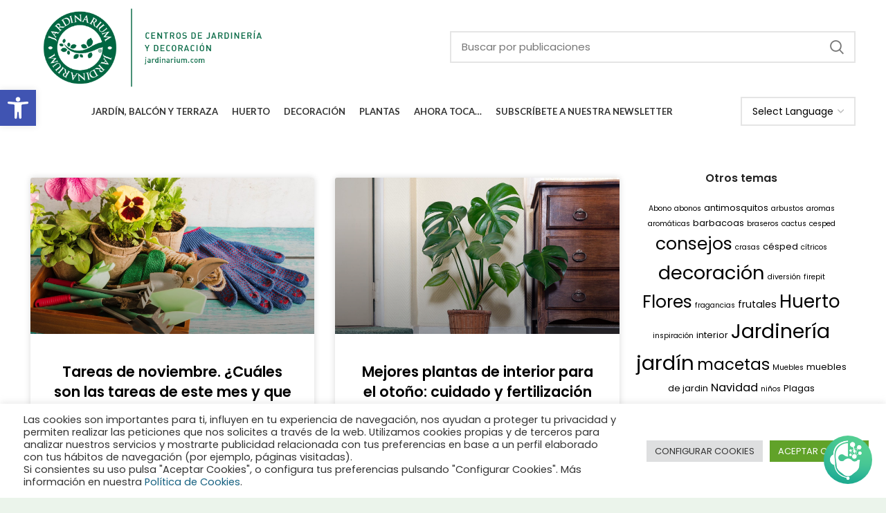

--- FILE ---
content_type: text/html; charset=UTF-8
request_url: https://jardinarium.com/blog/tag/jardineria/page/8/
body_size: 30853
content:
<!DOCTYPE html>
<html lang="es">
<head>
	<meta charset="UTF-8">
	<link rel="profile" href="https://gmpg.org/xfn/11">
	<link rel="pingback" href="https://jardinarium.com/blog/xmlrpc.php">

			<script>window.MSInputMethodContext && document.documentMode && document.write('<script src="https://jardinarium.com/blog/wp-content/themes/woodmart/js/libs/ie11CustomProperties.min.js"><\/script>');</script>
		<meta name='robots' content='index, follow, max-image-preview:large, max-snippet:-1, max-video-preview:-1' />

	<!-- This site is optimized with the Yoast SEO Premium plugin v19.6 (Yoast SEO v20.1) - https://yoast.com/wordpress/plugins/seo/ -->
	<title>Jardinería archivos - Página 8 de 17 - Jardinarium Blog</title>
	<link rel="canonical" href="https://jardinarium.com/blog/tag/jardineria/page/8/" />
	<link rel="prev" href="https://jardinarium.com/blog/tag/jardineria/page/7/" />
	<link rel="next" href="https://jardinarium.com/blog/tag/jardineria/page/9/" />
	<meta property="og:locale" content="es_ES" />
	<meta property="og:type" content="article" />
	<meta property="og:title" content="Jardinería archivos" />
	<meta property="og:url" content="https://jardinarium.com/blog/tag/jardineria/" />
	<meta property="og:site_name" content="Jardinarium Blog" />
	<meta name="twitter:card" content="summary_large_image" />
	<script type="application/ld+json" class="yoast-schema-graph">{"@context":"https://schema.org","@graph":[{"@type":"CollectionPage","@id":"https://jardinarium.com/blog/tag/jardineria/","url":"https://jardinarium.com/blog/tag/jardineria/page/8/","name":"Jardinería archivos - Página 8 de 17 - Jardinarium Blog","isPartOf":{"@id":"https://jardinarium.com/blog/#website"},"primaryImageOfPage":{"@id":"https://jardinarium.com/blog/tag/jardineria/page/8/#primaryimage"},"image":{"@id":"https://jardinarium.com/blog/tag/jardineria/page/8/#primaryimage"},"thumbnailUrl":"https://jardinarium.com/blog/wp-content/uploads/2023/11/tareas-noviembre-scaled.jpg","breadcrumb":{"@id":"https://jardinarium.com/blog/tag/jardineria/page/8/#breadcrumb"},"inLanguage":"es"},{"@type":"ImageObject","inLanguage":"es","@id":"https://jardinarium.com/blog/tag/jardineria/page/8/#primaryimage","url":"https://jardinarium.com/blog/wp-content/uploads/2023/11/tareas-noviembre-scaled.jpg","contentUrl":"https://jardinarium.com/blog/wp-content/uploads/2023/11/tareas-noviembre-scaled.jpg","width":2560,"height":1708},{"@type":"BreadcrumbList","@id":"https://jardinarium.com/blog/tag/jardineria/page/8/#breadcrumb","itemListElement":[{"@type":"ListItem","position":1,"name":"Portada","item":"https://jardinarium.com/blog/"},{"@type":"ListItem","position":2,"name":"Jardinería"}]},{"@type":"WebSite","@id":"https://jardinarium.com/blog/#website","url":"https://jardinarium.com/blog/","name":"Jardinarium Blog","description":"Tu blog sobre jardinería favorito","publisher":{"@id":"https://jardinarium.com/blog/#organization"},"potentialAction":[{"@type":"SearchAction","target":{"@type":"EntryPoint","urlTemplate":"https://jardinarium.com/blog/?s={search_term_string}"},"query-input":"required name=search_term_string"}],"inLanguage":"es"},{"@type":"Organization","@id":"https://jardinarium.com/blog/#organization","name":"Jardinarium Blog","url":"https://jardinarium.com/blog/","logo":{"@type":"ImageObject","inLanguage":"es","@id":"https://jardinarium.com/blog/#/schema/logo/image/","url":"https://jardinarium.com/blog/wp-content/uploads/2023/01/cropped-logo_jardinarium-nobackground.png","contentUrl":"https://jardinarium.com/blog/wp-content/uploads/2023/01/cropped-logo_jardinarium-nobackground.png","width":512,"height":512,"caption":"Jardinarium Blog"},"image":{"@id":"https://jardinarium.com/blog/#/schema/logo/image/"}}]}</script>
	<!-- / Yoast SEO Premium plugin. -->


<link rel='dns-prefetch' href='//www.googletagmanager.com' />
<link rel='dns-prefetch' href='//fonts.googleapis.com' />
<link rel="alternate" type="application/rss+xml" title="Jardinarium Blog &raquo; Feed" href="https://jardinarium.com/blog/feed/" />
<link rel="alternate" type="application/rss+xml" title="Jardinarium Blog &raquo; Feed de los comentarios" href="https://jardinarium.com/blog/comments/feed/" />
<link rel="alternate" type="application/rss+xml" title="Jardinarium Blog &raquo; Etiqueta Jardinería del feed" href="https://jardinarium.com/blog/tag/jardineria/feed/" />
<link rel='stylesheet' id='gtranslate-style-css' href='https://jardinarium.com/blog/wp-content/plugins/gtranslate/gtranslate-style24.css?ver=6.5.5' type='text/css' media='all' />
<link rel='stylesheet' id='wp-block-library-css' href='https://jardinarium.com/blog/wp-includes/css/dist/block-library/style.min.css?ver=6.5.5' type='text/css' media='all' />
<style id='classic-theme-styles-inline-css' type='text/css'>
/*! This file is auto-generated */
.wp-block-button__link{color:#fff;background-color:#32373c;border-radius:9999px;box-shadow:none;text-decoration:none;padding:calc(.667em + 2px) calc(1.333em + 2px);font-size:1.125em}.wp-block-file__button{background:#32373c;color:#fff;text-decoration:none}
</style>
<style id='global-styles-inline-css' type='text/css'>
body{--wp--preset--color--black: #000000;--wp--preset--color--cyan-bluish-gray: #abb8c3;--wp--preset--color--white: #ffffff;--wp--preset--color--pale-pink: #f78da7;--wp--preset--color--vivid-red: #cf2e2e;--wp--preset--color--luminous-vivid-orange: #ff6900;--wp--preset--color--luminous-vivid-amber: #fcb900;--wp--preset--color--light-green-cyan: #7bdcb5;--wp--preset--color--vivid-green-cyan: #00d084;--wp--preset--color--pale-cyan-blue: #8ed1fc;--wp--preset--color--vivid-cyan-blue: #0693e3;--wp--preset--color--vivid-purple: #9b51e0;--wp--preset--gradient--vivid-cyan-blue-to-vivid-purple: linear-gradient(135deg,rgba(6,147,227,1) 0%,rgb(155,81,224) 100%);--wp--preset--gradient--light-green-cyan-to-vivid-green-cyan: linear-gradient(135deg,rgb(122,220,180) 0%,rgb(0,208,130) 100%);--wp--preset--gradient--luminous-vivid-amber-to-luminous-vivid-orange: linear-gradient(135deg,rgba(252,185,0,1) 0%,rgba(255,105,0,1) 100%);--wp--preset--gradient--luminous-vivid-orange-to-vivid-red: linear-gradient(135deg,rgba(255,105,0,1) 0%,rgb(207,46,46) 100%);--wp--preset--gradient--very-light-gray-to-cyan-bluish-gray: linear-gradient(135deg,rgb(238,238,238) 0%,rgb(169,184,195) 100%);--wp--preset--gradient--cool-to-warm-spectrum: linear-gradient(135deg,rgb(74,234,220) 0%,rgb(151,120,209) 20%,rgb(207,42,186) 40%,rgb(238,44,130) 60%,rgb(251,105,98) 80%,rgb(254,248,76) 100%);--wp--preset--gradient--blush-light-purple: linear-gradient(135deg,rgb(255,206,236) 0%,rgb(152,150,240) 100%);--wp--preset--gradient--blush-bordeaux: linear-gradient(135deg,rgb(254,205,165) 0%,rgb(254,45,45) 50%,rgb(107,0,62) 100%);--wp--preset--gradient--luminous-dusk: linear-gradient(135deg,rgb(255,203,112) 0%,rgb(199,81,192) 50%,rgb(65,88,208) 100%);--wp--preset--gradient--pale-ocean: linear-gradient(135deg,rgb(255,245,203) 0%,rgb(182,227,212) 50%,rgb(51,167,181) 100%);--wp--preset--gradient--electric-grass: linear-gradient(135deg,rgb(202,248,128) 0%,rgb(113,206,126) 100%);--wp--preset--gradient--midnight: linear-gradient(135deg,rgb(2,3,129) 0%,rgb(40,116,252) 100%);--wp--preset--font-size--small: 13px;--wp--preset--font-size--medium: 20px;--wp--preset--font-size--large: 36px;--wp--preset--font-size--x-large: 42px;--wp--preset--spacing--20: 0.44rem;--wp--preset--spacing--30: 0.67rem;--wp--preset--spacing--40: 1rem;--wp--preset--spacing--50: 1.5rem;--wp--preset--spacing--60: 2.25rem;--wp--preset--spacing--70: 3.38rem;--wp--preset--spacing--80: 5.06rem;--wp--preset--shadow--natural: 6px 6px 9px rgba(0, 0, 0, 0.2);--wp--preset--shadow--deep: 12px 12px 50px rgba(0, 0, 0, 0.4);--wp--preset--shadow--sharp: 6px 6px 0px rgba(0, 0, 0, 0.2);--wp--preset--shadow--outlined: 6px 6px 0px -3px rgba(255, 255, 255, 1), 6px 6px rgba(0, 0, 0, 1);--wp--preset--shadow--crisp: 6px 6px 0px rgba(0, 0, 0, 1);}:where(.is-layout-flex){gap: 0.5em;}:where(.is-layout-grid){gap: 0.5em;}body .is-layout-flex{display: flex;}body .is-layout-flex{flex-wrap: wrap;align-items: center;}body .is-layout-flex > *{margin: 0;}body .is-layout-grid{display: grid;}body .is-layout-grid > *{margin: 0;}:where(.wp-block-columns.is-layout-flex){gap: 2em;}:where(.wp-block-columns.is-layout-grid){gap: 2em;}:where(.wp-block-post-template.is-layout-flex){gap: 1.25em;}:where(.wp-block-post-template.is-layout-grid){gap: 1.25em;}.has-black-color{color: var(--wp--preset--color--black) !important;}.has-cyan-bluish-gray-color{color: var(--wp--preset--color--cyan-bluish-gray) !important;}.has-white-color{color: var(--wp--preset--color--white) !important;}.has-pale-pink-color{color: var(--wp--preset--color--pale-pink) !important;}.has-vivid-red-color{color: var(--wp--preset--color--vivid-red) !important;}.has-luminous-vivid-orange-color{color: var(--wp--preset--color--luminous-vivid-orange) !important;}.has-luminous-vivid-amber-color{color: var(--wp--preset--color--luminous-vivid-amber) !important;}.has-light-green-cyan-color{color: var(--wp--preset--color--light-green-cyan) !important;}.has-vivid-green-cyan-color{color: var(--wp--preset--color--vivid-green-cyan) !important;}.has-pale-cyan-blue-color{color: var(--wp--preset--color--pale-cyan-blue) !important;}.has-vivid-cyan-blue-color{color: var(--wp--preset--color--vivid-cyan-blue) !important;}.has-vivid-purple-color{color: var(--wp--preset--color--vivid-purple) !important;}.has-black-background-color{background-color: var(--wp--preset--color--black) !important;}.has-cyan-bluish-gray-background-color{background-color: var(--wp--preset--color--cyan-bluish-gray) !important;}.has-white-background-color{background-color: var(--wp--preset--color--white) !important;}.has-pale-pink-background-color{background-color: var(--wp--preset--color--pale-pink) !important;}.has-vivid-red-background-color{background-color: var(--wp--preset--color--vivid-red) !important;}.has-luminous-vivid-orange-background-color{background-color: var(--wp--preset--color--luminous-vivid-orange) !important;}.has-luminous-vivid-amber-background-color{background-color: var(--wp--preset--color--luminous-vivid-amber) !important;}.has-light-green-cyan-background-color{background-color: var(--wp--preset--color--light-green-cyan) !important;}.has-vivid-green-cyan-background-color{background-color: var(--wp--preset--color--vivid-green-cyan) !important;}.has-pale-cyan-blue-background-color{background-color: var(--wp--preset--color--pale-cyan-blue) !important;}.has-vivid-cyan-blue-background-color{background-color: var(--wp--preset--color--vivid-cyan-blue) !important;}.has-vivid-purple-background-color{background-color: var(--wp--preset--color--vivid-purple) !important;}.has-black-border-color{border-color: var(--wp--preset--color--black) !important;}.has-cyan-bluish-gray-border-color{border-color: var(--wp--preset--color--cyan-bluish-gray) !important;}.has-white-border-color{border-color: var(--wp--preset--color--white) !important;}.has-pale-pink-border-color{border-color: var(--wp--preset--color--pale-pink) !important;}.has-vivid-red-border-color{border-color: var(--wp--preset--color--vivid-red) !important;}.has-luminous-vivid-orange-border-color{border-color: var(--wp--preset--color--luminous-vivid-orange) !important;}.has-luminous-vivid-amber-border-color{border-color: var(--wp--preset--color--luminous-vivid-amber) !important;}.has-light-green-cyan-border-color{border-color: var(--wp--preset--color--light-green-cyan) !important;}.has-vivid-green-cyan-border-color{border-color: var(--wp--preset--color--vivid-green-cyan) !important;}.has-pale-cyan-blue-border-color{border-color: var(--wp--preset--color--pale-cyan-blue) !important;}.has-vivid-cyan-blue-border-color{border-color: var(--wp--preset--color--vivid-cyan-blue) !important;}.has-vivid-purple-border-color{border-color: var(--wp--preset--color--vivid-purple) !important;}.has-vivid-cyan-blue-to-vivid-purple-gradient-background{background: var(--wp--preset--gradient--vivid-cyan-blue-to-vivid-purple) !important;}.has-light-green-cyan-to-vivid-green-cyan-gradient-background{background: var(--wp--preset--gradient--light-green-cyan-to-vivid-green-cyan) !important;}.has-luminous-vivid-amber-to-luminous-vivid-orange-gradient-background{background: var(--wp--preset--gradient--luminous-vivid-amber-to-luminous-vivid-orange) !important;}.has-luminous-vivid-orange-to-vivid-red-gradient-background{background: var(--wp--preset--gradient--luminous-vivid-orange-to-vivid-red) !important;}.has-very-light-gray-to-cyan-bluish-gray-gradient-background{background: var(--wp--preset--gradient--very-light-gray-to-cyan-bluish-gray) !important;}.has-cool-to-warm-spectrum-gradient-background{background: var(--wp--preset--gradient--cool-to-warm-spectrum) !important;}.has-blush-light-purple-gradient-background{background: var(--wp--preset--gradient--blush-light-purple) !important;}.has-blush-bordeaux-gradient-background{background: var(--wp--preset--gradient--blush-bordeaux) !important;}.has-luminous-dusk-gradient-background{background: var(--wp--preset--gradient--luminous-dusk) !important;}.has-pale-ocean-gradient-background{background: var(--wp--preset--gradient--pale-ocean) !important;}.has-electric-grass-gradient-background{background: var(--wp--preset--gradient--electric-grass) !important;}.has-midnight-gradient-background{background: var(--wp--preset--gradient--midnight) !important;}.has-small-font-size{font-size: var(--wp--preset--font-size--small) !important;}.has-medium-font-size{font-size: var(--wp--preset--font-size--medium) !important;}.has-large-font-size{font-size: var(--wp--preset--font-size--large) !important;}.has-x-large-font-size{font-size: var(--wp--preset--font-size--x-large) !important;}
.wp-block-navigation a:where(:not(.wp-element-button)){color: inherit;}
:where(.wp-block-post-template.is-layout-flex){gap: 1.25em;}:where(.wp-block-post-template.is-layout-grid){gap: 1.25em;}
:where(.wp-block-columns.is-layout-flex){gap: 2em;}:where(.wp-block-columns.is-layout-grid){gap: 2em;}
.wp-block-pullquote{font-size: 1.5em;line-height: 1.6;}
</style>
<link rel='stylesheet' id='agile-store-locator-init-css' href='https://jardinarium.com/blog/wp-content/plugins/agile-store-locator/public/css/init.css?ver=4.8.18' type='text/css' media='all' />
<link rel='stylesheet' id='ays-chatgpt-assistant-css' href='https://jardinarium.com/blog/wp-content/plugins/ays-chatgpt-assistant/public/css/chatgpt-assistant-public.css?ver=2.2.5' type='text/css' media='all' />
<link rel='stylesheet' id='cookie-law-info-css' href='https://jardinarium.com/blog/wp-content/plugins/cookie-law-info/legacy/public/css/cookie-law-info-public.css?ver=3.0.8' type='text/css' media='all' />
<link rel='stylesheet' id='cookie-law-info-gdpr-css' href='https://jardinarium.com/blog/wp-content/plugins/cookie-law-info/legacy/public/css/cookie-law-info-gdpr.css?ver=3.0.8' type='text/css' media='all' />
<style id='dominant-color-styles-inline-css' type='text/css'>
img[data-dominant-color]:not(.has-transparency) { background-color: var(--dominant-color); }
</style>
<link rel='stylesheet' id='elementor-icons-css' href='https://jardinarium.com/blog/wp-content/plugins/elementor/assets/lib/eicons/css/elementor-icons.min.css?ver=5.18.0' type='text/css' media='all' />
<link rel='stylesheet' id='elementor-frontend-legacy-css' href='https://jardinarium.com/blog/wp-content/plugins/elementor/assets/css/frontend-legacy.min.css?ver=3.11.1' type='text/css' media='all' />
<link rel='stylesheet' id='elementor-frontend-css' href='https://jardinarium.com/blog/wp-content/plugins/elementor/assets/css/frontend.min.css?ver=3.11.1' type='text/css' media='all' />
<link rel='stylesheet' id='swiper-css' href='https://jardinarium.com/blog/wp-content/plugins/elementor/assets/lib/swiper/css/swiper.min.css?ver=5.3.6' type='text/css' media='all' />
<link rel='stylesheet' id='elementor-post-10723-css' href='https://jardinarium.com/blog/wp-content/uploads/elementor/css/post-10723.css?ver=1734082574' type='text/css' media='all' />
<link rel='stylesheet' id='elementor-pro-css' href='https://jardinarium.com/blog/wp-content/plugins/elementor-pro/assets/css/frontend.min.css?ver=3.10.0' type='text/css' media='all' />
<link rel='stylesheet' id='elementor-post-9714-css' href='https://jardinarium.com/blog/wp-content/uploads/elementor/css/post-9714.css?ver=1734084016' type='text/css' media='all' />
<link rel='stylesheet' id='pojo-a11y-css' href='https://jardinarium.com/blog/wp-content/plugins/pojo-accessibility/assets/css/style.min.css?ver=1.0.0' type='text/css' media='all' />
<link rel='stylesheet' id='e-animations-css' href='https://jardinarium.com/blog/wp-content/plugins/elementor/assets/lib/animations/animations.min.css?ver=3.11.1' type='text/css' media='all' />
<link rel='stylesheet' id='bootstrap-css' href='https://jardinarium.com/blog/wp-content/themes/woodmart/css/bootstrap-light.min.css?ver=7.0.4' type='text/css' media='all' />
<link rel='stylesheet' id='woodmart-style-css' href='https://jardinarium.com/blog/wp-content/themes/woodmart/css/parts/base.min.css?ver=7.0.4' type='text/css' media='all' />
<link rel='stylesheet' id='wd-widget-wd-recent-posts-css' href='https://jardinarium.com/blog/wp-content/themes/woodmart/css/parts/widget-wd-recent-posts.min.css?ver=7.0.4' type='text/css' media='all' />
<link rel='stylesheet' id='wd-widget-nav-css' href='https://jardinarium.com/blog/wp-content/themes/woodmart/css/parts/widget-nav.min.css?ver=7.0.4' type='text/css' media='all' />
<link rel='stylesheet' id='wd-blog-base-css' href='https://jardinarium.com/blog/wp-content/themes/woodmart/css/parts/blog-base.min.css?ver=7.0.4' type='text/css' media='all' />
<link rel='stylesheet' id='wd-wp-gutenberg-css' href='https://jardinarium.com/blog/wp-content/themes/woodmart/css/parts/wp-gutenberg.min.css?ver=7.0.4' type='text/css' media='all' />
<link rel='stylesheet' id='wd-wpcf7-css' href='https://jardinarium.com/blog/wp-content/themes/woodmart/css/parts/int-wpcf7.min.css?ver=7.0.4' type='text/css' media='all' />
<link rel='stylesheet' id='wd-base-deprecated-css' href='https://jardinarium.com/blog/wp-content/themes/woodmart/css/parts/base-deprecated.min.css?ver=7.0.4' type='text/css' media='all' />
<link rel='stylesheet' id='wd-elementor-base-css' href='https://jardinarium.com/blog/wp-content/themes/woodmart/css/parts/int-elem-base.min.css?ver=7.0.4' type='text/css' media='all' />
<link rel='stylesheet' id='wd-elementor-pro-base-css' href='https://jardinarium.com/blog/wp-content/themes/woodmart/css/parts/int-elementor-pro.min.css?ver=7.0.4' type='text/css' media='all' />
<link rel='stylesheet' id='child-style-css' href='https://jardinarium.com/blog/wp-content/themes/woodmart-child/style.css?ver=7.0.4' type='text/css' media='all' />
<link rel='stylesheet' id='wd-header-base-css' href='https://jardinarium.com/blog/wp-content/themes/woodmart/css/parts/header-base.min.css?ver=7.0.4' type='text/css' media='all' />
<link rel='stylesheet' id='wd-mod-tools-css' href='https://jardinarium.com/blog/wp-content/themes/woodmart/css/parts/mod-tools.min.css?ver=7.0.4' type='text/css' media='all' />
<link rel='stylesheet' id='wd-header-elements-base-css' href='https://jardinarium.com/blog/wp-content/themes/woodmart/css/parts/header-el-base.min.css?ver=7.0.4' type='text/css' media='all' />
<link rel='stylesheet' id='wd-header-search-css' href='https://jardinarium.com/blog/wp-content/themes/woodmart/css/parts/header-el-search.min.css?ver=7.0.4' type='text/css' media='all' />
<link rel='stylesheet' id='wd-header-search-form-css' href='https://jardinarium.com/blog/wp-content/themes/woodmart/css/parts/header-el-search-form.min.css?ver=7.0.4' type='text/css' media='all' />
<link rel='stylesheet' id='wd-wd-search-form-css' href='https://jardinarium.com/blog/wp-content/themes/woodmart/css/parts/wd-search-form.min.css?ver=7.0.4' type='text/css' media='all' />
<link rel='stylesheet' id='wd-text-block-css' href='https://jardinarium.com/blog/wp-content/themes/woodmart/css/parts/el-text-block.min.css?ver=7.0.4' type='text/css' media='all' />
<link rel='stylesheet' id='wd-widget-collapse-css' href='https://jardinarium.com/blog/wp-content/themes/woodmart/css/parts/opt-widget-collapse.min.css?ver=7.0.4' type='text/css' media='all' />
<link rel='stylesheet' id='wd-footer-base-css' href='https://jardinarium.com/blog/wp-content/themes/woodmart/css/parts/footer-base.min.css?ver=7.0.4' type='text/css' media='all' />
<link rel='stylesheet' id='wd-scroll-top-css' href='https://jardinarium.com/blog/wp-content/themes/woodmart/css/parts/opt-scrolltotop.min.css?ver=7.0.4' type='text/css' media='all' />
<link rel='stylesheet' id='xts-style-header_850387-css' href='https://jardinarium.com/blog/wp-content/uploads/2023/02/xts-header_850387-1676290582.css?ver=7.0.4' type='text/css' media='all' />
<link rel='stylesheet' id='xts-style-theme_settings_default-css' href='https://jardinarium.com/blog/wp-content/uploads/2023/12/xts-theme_settings_default-1703071705.css?ver=7.0.4' type='text/css' media='all' />
<link rel='stylesheet' id='xts-google-fonts-css' href='https://fonts.googleapis.com/css?family=Poppins%3A400%2C600%2C500%7CLato%3A400%2C700&#038;ver=7.0.4' type='text/css' media='all' />
<link rel='stylesheet' id='elementor-icons-shared-0-css' href='https://jardinarium.com/blog/wp-content/plugins/elementor/assets/lib/font-awesome/css/fontawesome.min.css?ver=5.15.3' type='text/css' media='all' />
<link rel='stylesheet' id='elementor-icons-fa-brands-css' href='https://jardinarium.com/blog/wp-content/plugins/elementor/assets/lib/font-awesome/css/brands.min.css?ver=5.15.3' type='text/css' media='all' />
<script type="text/javascript" src="https://jardinarium.com/blog/wp-includes/js/jquery/jquery.min.js?ver=3.7.1" id="jquery-core-js"></script>
<script type="text/javascript" src="https://jardinarium.com/blog/wp-includes/js/jquery/jquery-migrate.min.js?ver=3.4.1" id="jquery-migrate-js"></script>
<script type="text/javascript" src="https://jardinarium.com/blog/wp-content/plugins/ays-chatgpt-assistant/assets/js/chatgpt-assistant-autosize.js?ver=2.2.5" id="ays-chatgpt-assistant-autosize-js"></script>
<script type="text/javascript" src="https://jardinarium.com/blog/wp-content/plugins/ays-chatgpt-assistant/assets/js/chatgpt-assistant-main-functions.js?ver=2.2.5" id="ays-chatgpt-assistant-main-functions-js"></script>
<script type="text/javascript" id="cookie-law-info-js-extra">
/* <![CDATA[ */
var Cli_Data = {"nn_cookie_ids":["CookieLawInfoConsent","cookielawinfo-checkbox-advertisement","elementor","CONSENT"],"cookielist":[],"non_necessary_cookies":{"necessary":["CookieLawInfoConsent","elementor"],"analytics":["CONSENT"]},"ccpaEnabled":"","ccpaRegionBased":"","ccpaBarEnabled":"","strictlyEnabled":["necessary","obligatoire"],"ccpaType":"gdpr","js_blocking":"1","custom_integration":"","triggerDomRefresh":"","secure_cookies":""};
var cli_cookiebar_settings = {"animate_speed_hide":"500","animate_speed_show":"500","background":"#FFF","border":"#b1a6a6c2","border_on":"","button_1_button_colour":"#61a229","button_1_button_hover":"#4e8221","button_1_link_colour":"#fff","button_1_as_button":"1","button_1_new_win":"","button_2_button_colour":"#333","button_2_button_hover":"#292929","button_2_link_colour":"#444","button_2_as_button":"","button_2_hidebar":"","button_3_button_colour":"#dedfe0","button_3_button_hover":"#b2b2b3","button_3_link_colour":"#333333","button_3_as_button":"1","button_3_new_win":"","button_4_button_colour":"#dedfe0","button_4_button_hover":"#b2b2b3","button_4_link_colour":"#333333","button_4_as_button":"1","button_7_button_colour":"#61a229","button_7_button_hover":"#4e8221","button_7_link_colour":"#fff","button_7_as_button":"1","button_7_new_win":"","font_family":"inherit","header_fix":"","notify_animate_hide":"1","notify_animate_show":"","notify_div_id":"#cookie-law-info-bar","notify_position_horizontal":"right","notify_position_vertical":"bottom","scroll_close":"","scroll_close_reload":"","accept_close_reload":"","reject_close_reload":"","showagain_tab":"","showagain_background":"#fff","showagain_border":"#000","showagain_div_id":"#cookie-law-info-again","showagain_x_position":"100px","text":"#333333","show_once_yn":"","show_once":"10000","logging_on":"","as_popup":"","popup_overlay":"1","bar_heading_text":"","cookie_bar_as":"banner","popup_showagain_position":"bottom-right","widget_position":"left"};
var log_object = {"ajax_url":"https:\/\/jardinarium.com\/blog\/wp-admin\/admin-ajax.php"};
/* ]]> */
</script>
<script type="text/javascript" src="https://jardinarium.com/blog/wp-content/plugins/cookie-law-info/legacy/public/js/cookie-law-info-public.js?ver=3.0.8" id="cookie-law-info-js"></script>

<!-- Fragmento de código de Google Analytics añadido por Site Kit -->
<script type="text/javascript" src="https://www.googletagmanager.com/gtag/js?id=UA-257391753-1" id="google_gtagjs-js" async></script>
<script type="text/javascript" id="google_gtagjs-js-after">
/* <![CDATA[ */
window.dataLayer = window.dataLayer || [];function gtag(){dataLayer.push(arguments);}
gtag('set', 'linker', {"domains":["jardinarium.com"]} );
gtag("js", new Date());
gtag("set", "developer_id.dZTNiMT", true);
gtag("config", "UA-257391753-1", {"anonymize_ip":true});
gtag("config", "G-2SWMK2LCX9");
/* ]]> */
</script>

<!-- Final del fragmento de código de Google Analytics añadido por Site Kit -->
<script type="text/javascript" src="https://jardinarium.com/blog/wp-content/themes/woodmart/js/libs/device.min.js?ver=7.0.4" id="wd-device-library-js"></script>
<link rel="https://api.w.org/" href="https://jardinarium.com/blog/wp-json/" /><link rel="alternate" type="application/json" href="https://jardinarium.com/blog/wp-json/wp/v2/tags/114" /><link rel="EditURI" type="application/rsd+xml" title="RSD" href="https://jardinarium.com/blog/xmlrpc.php?rsd" />
<meta name="generator" content="WordPress 6.5.5" />
<meta name="generator" content="Site Kit by Google 1.94.0" /><meta name="generator" content="Performance Lab 1.9.0; modules: images/dominant-color, images/webp-support, images/webp-uploads">
					<meta name="viewport" content="width=device-width, initial-scale=1.0, maximum-scale=1.0, user-scalable=no">
									<meta name="google-site-verification" content="oRd1M0aGyDZn0GAHyJL7GjTZ6PILo8uF2On8h55MwAY"><meta name="generator" content="Elementor 3.11.1; features: additional_custom_breakpoints; settings: css_print_method-external, google_font-enabled, font_display-auto">
<style type="text/css">
#pojo-a11y-toolbar .pojo-a11y-toolbar-toggle a{ background-color: #4054b2;	color: #ffffff;}
#pojo-a11y-toolbar .pojo-a11y-toolbar-overlay, #pojo-a11y-toolbar .pojo-a11y-toolbar-overlay ul.pojo-a11y-toolbar-items.pojo-a11y-links{ border-color: #4054b2;}
body.pojo-a11y-focusable a:focus{ outline-style: solid !important;	outline-width: 2px !important;	outline-color: #FF0000 !important;}
#pojo-a11y-toolbar{ top: 130px !important;}
#pojo-a11y-toolbar .pojo-a11y-toolbar-overlay{ background-color: #ffffff;}
#pojo-a11y-toolbar .pojo-a11y-toolbar-overlay ul.pojo-a11y-toolbar-items li.pojo-a11y-toolbar-item a, #pojo-a11y-toolbar .pojo-a11y-toolbar-overlay p.pojo-a11y-toolbar-title{ color: #333333;}
#pojo-a11y-toolbar .pojo-a11y-toolbar-overlay ul.pojo-a11y-toolbar-items li.pojo-a11y-toolbar-item a.active{ background-color: #4054b2;	color: #ffffff;}
@media (max-width: 767px) { #pojo-a11y-toolbar { top: 50px !important; } }</style><link rel="icon" href="https://jardinarium.com/blog/wp-content/uploads/2023/01/cropped-logo_jardinarium-nobackground-32x32.png" sizes="32x32" />
<link rel="icon" href="https://jardinarium.com/blog/wp-content/uploads/2023/01/cropped-logo_jardinarium-nobackground-192x192.png" sizes="192x192" />
<link rel="apple-touch-icon" href="https://jardinarium.com/blog/wp-content/uploads/2023/01/cropped-logo_jardinarium-nobackground-180x180.png" />
<meta name="msapplication-TileImage" content="https://jardinarium.com/blog/wp-content/uploads/2023/01/cropped-logo_jardinarium-nobackground-270x270.png" />
		<style type="text/css" id="wp-custom-css">
			.wd-entities-title a{
 color: #000000;
}

.wd-prefooter {
	padding-bottom: 0px!important;
}		</style>
		<style>
		
		</style></head>

<body class="archive paged tag tag-jardineria tag-114 wp-custom-logo paged-8 tag-paged-8 wrapper-full-width  categories-accordion-on woodmart-archive-blog woodmart-ajax-shop-on offcanvas-sidebar-mobile offcanvas-sidebar-tablet elementor-default elementor-template-full-width elementor-kit-10723 elementor-page-9714">
			<script type="text/javascript" id="wd-flicker-fix">// Flicker fix.</script>	
	
	<div class="website-wrapper">
									<header class="whb-header whb-header_850387 whb-sticky-shadow whb-scroll-stick whb-sticky-real">
					<div class="whb-main-header">
	
<div class="whb-row whb-general-header whb-not-sticky-row whb-with-bg whb-without-border whb-color-dark whb-flex-equal-sides">
	<div class="container">
		<div class="whb-flex-row whb-general-header-inner">
			<div class="whb-column whb-col-left whb-visible-lg">
	
<div class="wd-header-text set-cont-mb-s reset-last-child "><a href="http://www.jardinarium.com"><img src="https://jardinarium.com/blog/wp-content/uploads/2022/12/logo_jardinarium.png" alt="Jardinarium home" width="400px"/></a></div>
</div>
<div class="whb-column whb-col-center whb-visible-lg whb-empty-column">
	</div>
<div class="whb-column whb-col-right whb-visible-lg">
				<div class="wd-search-form wd-header-search-form wd-display-form whb-9x1ytaxq7aphtb3npidp">
				
				
				<form role="search" method="get" class="searchform  wd-style-default" action="https://jardinarium.com/blog/" >
					<input type="text" class="s" placeholder="Buscar por publicaciones" value="" name="s" aria-label="Buscar" title="Buscar por publicaciones" required/>
					<input type="hidden" name="post_type" value="post">
										<button type="submit" class="searchsubmit">
						<span>
							Buscar...						</span>
											</button>
				</form>

				
				
				
				
							</div>
		</div>
<div class="whb-column whb-mobile-left whb-hidden-lg">
	<div class="wd-tools-element wd-header-mobile-nav wd-style-icon wd-design-1">
	<a href="#" rel="nofollow" aria-label="Open mobile menu">
		<span class="wd-tools-icon">
					</span>
	
		<span class="wd-tools-text">Menú</span>
	</a>
</div><!--END wd-header-mobile-nav--></div>
<div class="whb-column whb-mobile-center whb-hidden-lg">
	
<div class="wd-header-text set-cont-mb-s reset-last-child "><a href="http://www.jardinarium.com"><img src="https://jardinarium.com/blog/wp-content/uploads/2023/01/logo_jardinarium-nobackground.png" alt="Jardinarium home" width="75px" /></a></div>
</div>
<div class="whb-column whb-mobile-right whb-hidden-lg">
	
<div class="wd-header-search wd-tools-element wd-header-search-mobile wd-display-icon wd-design-1">
	<a href="#" rel="nofollow noopener" aria-label="Buscar">
		<span class="wd-tools-icon">
					</span>
	</a>
</div>
</div>
		</div>
	</div>
</div>

<div class="whb-row whb-header-bottom whb-not-sticky-row whb-with-bg whb-without-border whb-color-dark whb-flex-flex-middle">
	<div class="container">
		<div class="whb-flex-row whb-header-bottom-inner">
			<div class="whb-column whb-col-left whb-visible-lg">
	<div class="whb-space-element " style="width:10px;"></div></div>
<div class="whb-column whb-col-center whb-visible-lg">
	<div class="wd-header-nav wd-header-main-nav text-center wd-design-1" role="navigation" aria-label="Navegacion Principal">
	<ul id="menu-nav-jardineria" class="menu wd-nav wd-nav-main wd-style-default wd-gap-s"><li id="menu-item-9774" class="menu-item menu-item-type-custom menu-item-object-custom menu-item-9774 item-level-0 menu-simple-dropdown wd-event-hover" ><a href="https://jardinarium.com/blog/tag/jardin/" class="woodmart-nav-link"><span class="nav-link-text">JARDÍN, BALCÓN Y TERRAZA</span></a></li>
<li id="menu-item-9775" class="menu-item menu-item-type-custom menu-item-object-custom menu-item-9775 item-level-0 menu-simple-dropdown wd-event-hover" ><a href="https://jardinarium.com/blog/tag/huerto/" class="woodmart-nav-link"><span class="nav-link-text">HUERTO</span></a></li>
<li id="menu-item-9776" class="menu-item menu-item-type-custom menu-item-object-custom menu-item-9776 item-level-0 menu-simple-dropdown wd-event-hover" ><a href="https://jardinarium.com/blog/tag/decoracion/" class="woodmart-nav-link"><span class="nav-link-text">DECORACIÓN</span></a></li>
<li id="menu-item-9777" class="menu-item menu-item-type-custom menu-item-object-custom menu-item-9777 item-level-0 menu-simple-dropdown wd-event-hover" ><a href="https://jardinarium.com/blog/tag/plantas/" class="woodmart-nav-link"><span class="nav-link-text">PLANTAS</span></a></li>
<li id="menu-item-9778" class="menu-item menu-item-type-custom menu-item-object-custom menu-item-9778 item-level-0 menu-simple-dropdown wd-event-hover" ><a href="https://jardinarium.com/blog/tag/ahora-toca/" class="woodmart-nav-link"><span class="nav-link-text">AHORA TOCA&#8230;</span></a></li>
<li id="menu-item-12531" class="menu-item menu-item-type-custom menu-item-object-custom menu-item-12531 item-level-0 menu-simple-dropdown wd-event-hover" ><a href="https://mailchi.mp/c35dd659c1ef/suscripcin-a-newsletter" class="woodmart-nav-link"><span class="nav-link-text">Subscríbete a nuestra Newsletter</span></a></li>
</ul></div><!--END MAIN-NAV-->
</div>
<div class="whb-column whb-col-right whb-visible-lg">
	
<div class="wd-header-text set-cont-mb-s reset-last-child "><!-- GTranslate: https://gtranslate.io/ -->
 <select onchange="doGTranslate(this);" class="notranslate" id="gtranslate_selector" aria-label="Website Language Selector"><option value="">Select Language</option><option value="es|es">Español</option><option value="es|ca">Català</option><option value="es|gl">Galego</option><option value="es|en">English</option><option value="es|fr">Français</option><option value="es|de">Deutsch</option></select><style>div.skiptranslate,#google_translate_element2{display:none!important;}body{top:0!important;}</style>
<div id="google_translate_element2"></div>
<script>function googleTranslateElementInit2() {new google.translate.TranslateElement({pageLanguage: 'es',autoDisplay: false}, 'google_translate_element2');}if(!window.gt_translate_script){window.gt_translate_script=document.createElement('script');gt_translate_script.src='https://translate.google.com/translate_a/element.js?cb=googleTranslateElementInit2';document.body.appendChild(gt_translate_script);}</script>

<script>
function GTranslateGetCurrentLang() {var keyValue = document['cookie'].match('(^|;) ?googtrans=([^;]*)(;|$)');return keyValue ? keyValue[2].split('/')[2] : null;}
function GTranslateFireEvent(element,event){try{if(document.createEventObject){var evt=document.createEventObject();element.fireEvent('on'+event,evt)}else{var evt=document.createEvent('HTMLEvents');evt.initEvent(event,true,true);element.dispatchEvent(evt)}}catch(e){}}
function doGTranslate(lang_pair){if(lang_pair.value)lang_pair=lang_pair.value;if(lang_pair=='')return;var lang=lang_pair.split('|')[1];if(GTranslateGetCurrentLang() == null && lang == lang_pair.split('|')[0])return;if(typeof ga=='function'){ga('send', 'event', 'GTranslate', lang, location.hostname+location.pathname+location.search);}var teCombo;var sel=document.getElementsByTagName('select');for(var i=0;i<sel.length;i++)if(sel[i].className.indexOf('goog-te-combo')!=-1){teCombo=sel[i];break;}if(document.getElementById('google_translate_element2')==null||document.getElementById('google_translate_element2').innerHTML.length==0||teCombo.length==0||teCombo.innerHTML.length==0){setTimeout(function(){doGTranslate(lang_pair)},500)}else{teCombo.value=lang;GTranslateFireEvent(teCombo,'change');GTranslateFireEvent(teCombo,'change')}}
</script>
<script>(function gt_jquery_ready() {if(!window.jQuery||!jQuery.fn.click) return setTimeout(gt_jquery_ready, 20);jQuery(document).ready(function() {var allowed_languages = ["es","ca","gl","en","fr","de"];var accept_language = navigator.language.toLowerCase() || navigator.userLanguage.toLowerCase();switch(accept_language) {case 'zh-cn': var preferred_language = 'zh-CN'; break;case 'zh': var preferred_language = 'zh-CN'; break;case 'zh-tw': var preferred_language = 'zh-TW'; break;case 'zh-hk': var preferred_language = 'zh-TW'; break;case 'he': var preferred_language = 'iw'; break;default: var preferred_language = accept_language.substr(0, 2); break;}if(preferred_language != 'es' && GTranslateGetCurrentLang() == null && document.cookie.match('gt_auto_switch') == null && allowed_languages.indexOf(preferred_language) >= 0){doGTranslate('es|'+preferred_language);document.cookie = 'gt_auto_switch=1; expires=Thu, 05 Dec 2030 08:08:08 UTC; path=/;';}});})();</script></div>
</div>
<div class="whb-column whb-col-mobile whb-hidden-lg whb-empty-column">
	</div>
		</div>
	</div>
</div>
</div>
				</header>
			
								<div class="main-page-wrapper">
		
		
		<!-- MAIN CONTENT AREA -->
				<div class="container">
			<div class="row content-layout-wrapper align-items-start">
						<div data-elementor-type="archive" data-elementor-id="9714" class="elementor elementor-9714 elementor-location-archive">
					<div class="elementor-section-wrap">
								<section class="wd-negative-gap elementor-section elementor-top-section elementor-element elementor-element-ff3326e elementor-section-boxed elementor-section-height-default elementor-section-height-default wd-section-disabled" data-id="ff3326e" data-element_type="section">
						<div class="elementor-container elementor-column-gap-default">
							<div class="elementor-row">
					<div class="elementor-column elementor-col-66 elementor-top-column elementor-element elementor-element-4821bdc" data-id="4821bdc" data-element_type="column">
			<div class="elementor-column-wrap elementor-element-populated">
							<div class="elementor-widget-wrap">
						<div class="elementor-element elementor-element-ebe88ad elementor-widget elementor-widget-html" data-id="ebe88ad" data-element_type="widget" data-widget_type="html.default">
				<div class="elementor-widget-container">
			<div id="content" name="contenido principal"></div>		</div>
				</div>
				<div class="elementor-element elementor-element-c77f29e elementor-grid-2 elementor-grid-tablet-2 elementor-grid-mobile-1 elementor-posts--thumbnail-top elementor-card-shadow-yes elementor-posts__hover-gradient elementor-widget elementor-widget-posts" data-id="c77f29e" data-element_type="widget" data-settings="{&quot;cards_columns&quot;:&quot;2&quot;,&quot;pagination_type&quot;:&quot;numbers_and_prev_next&quot;,&quot;cards_columns_tablet&quot;:&quot;2&quot;,&quot;cards_columns_mobile&quot;:&quot;1&quot;,&quot;cards_row_gap&quot;:{&quot;unit&quot;:&quot;px&quot;,&quot;size&quot;:35,&quot;sizes&quot;:[]},&quot;cards_row_gap_tablet&quot;:{&quot;unit&quot;:&quot;px&quot;,&quot;size&quot;:&quot;&quot;,&quot;sizes&quot;:[]},&quot;cards_row_gap_mobile&quot;:{&quot;unit&quot;:&quot;px&quot;,&quot;size&quot;:&quot;&quot;,&quot;sizes&quot;:[]}}" data-widget_type="posts.cards">
				<div class="elementor-widget-container">
					<div class="elementor-posts-container elementor-posts elementor-posts--skin-cards elementor-grid">
				<article class="elementor-post elementor-grid-item post-12356 post type-post status-publish format-standard has-post-thumbnail hentry category-jardineria tag-consejos tag-flores tag-huerto tag-jardin tag-jardineria tag-plantas tag-terraza">
			<div class="elementor-post__card">
				<a class="elementor-post__thumbnail__link" href="https://jardinarium.com/blog/tareas-de-noviembre-cuales-son-las-tareas-de-este-mes-y-que-puedes-plantar/" ><div class="elementor-post__thumbnail"><img width="2560" height="1708" src="https://jardinarium.com/blog/wp-content/uploads/2023/11/tareas-noviembre-scaled.jpg" class="attachment-full size-full wp-image-12363 not-transparent" alt="" decoding="async" fetchpriority="high" srcset="https://jardinarium.com/blog/wp-content/uploads/2023/11/tareas-noviembre-scaled.jpg 2560w, https://jardinarium.com/blog/wp-content/uploads/2023/11/tareas-noviembre-400x267.jpg 400w, https://jardinarium.com/blog/wp-content/uploads/2023/11/tareas-noviembre-1199x800.jpg 1199w, https://jardinarium.com/blog/wp-content/uploads/2023/11/tareas-noviembre-768x513.jpg 768w, https://jardinarium.com/blog/wp-content/uploads/2023/11/tareas-noviembre-1536x1025.jpg 1536w, https://jardinarium.com/blog/wp-content/uploads/2023/11/tareas-noviembre-2048x1367.jpg 2048w" sizes="(max-width: 2560px) 100vw, 2560px" data-has-transparency="false" data-dominant-color="9f9980" style="--dominant-color: #9f9980;" /></div></a>
				<div class="elementor-post__text">
				<h2 class="elementor-post__title">
			<a href="https://jardinarium.com/blog/tareas-de-noviembre-cuales-son-las-tareas-de-este-mes-y-que-puedes-plantar/" >
				Tareas de noviembre. ¿Cuáles son las tareas de este mes y que puedes plantar?			</a>
		</h2>
				<div class="elementor-post__excerpt">
			<p>Las tareas de noviembre son pocas pero importantes para el mantenimiento de tu jardín, balcón y terraza. Sigue estos consejos.</p>
		</div>
		
		<a class="elementor-post__read-more" href="https://jardinarium.com/blog/tareas-de-noviembre-cuales-son-las-tareas-de-este-mes-y-que-puedes-plantar/" >
			Seguir leyendo »		</a>

				</div>
					</div>
		</article>
				<article class="elementor-post elementor-grid-item post-12321 post type-post status-publish format-standard has-post-thumbnail hentry category-plantas-de-interior tag-consejos tag-decoracion tag-jardineria tag-plantas">
			<div class="elementor-post__card">
				<a class="elementor-post__thumbnail__link" href="https://jardinarium.com/blog/plantas-interior-para-el-otono/" ><div class="elementor-post__thumbnail"><img width="2245" height="1587" src="https://jardinarium.com/blog/wp-content/uploads/2023/10/3.jpg" class="attachment-full size-full wp-image-14378 not-transparent" alt="" decoding="async" srcset="https://jardinarium.com/blog/wp-content/uploads/2023/10/3.jpg 2245w, https://jardinarium.com/blog/wp-content/uploads/2023/10/3-400x283.jpg 400w, https://jardinarium.com/blog/wp-content/uploads/2023/10/3-1132x800.jpg 1132w, https://jardinarium.com/blog/wp-content/uploads/2023/10/3-768x543.jpg 768w, https://jardinarium.com/blog/wp-content/uploads/2023/10/3-1536x1086.jpg 1536w, https://jardinarium.com/blog/wp-content/uploads/2023/10/3-2048x1448.jpg 2048w" sizes="(max-width: 2245px) 100vw, 2245px" data-has-transparency="false" data-dominant-color="979489" style="--dominant-color: #979489;" /></div></a>
				<div class="elementor-post__text">
				<h2 class="elementor-post__title">
			<a href="https://jardinarium.com/blog/plantas-interior-para-el-otono/" >
				Mejores plantas de interior para el otoño: cuidado y fertilización			</a>
		</h2>
				<div class="elementor-post__excerpt">
			<p>Las mejores plantas de interior para otoño-invierno: cómo cuidarlas y fertilizarlas El otoño es una época del año en la</p>
		</div>
		
		<a class="elementor-post__read-more" href="https://jardinarium.com/blog/plantas-interior-para-el-otono/" >
			Seguir leyendo »		</a>

				</div>
					</div>
		</article>
				<article class="elementor-post elementor-grid-item post-12314 post type-post status-publish format-standard has-post-thumbnail hentry category-jardineria category-plantas tag-consejos tag-flores tag-jardin tag-jardineria tag-plantas tag-terraza">
			<div class="elementor-post__card">
				<a class="elementor-post__thumbnail__link" href="https://jardinarium.com/blog/preguntas-sobre-el-cuidado-de-plantas/" ><div class="elementor-post__thumbnail"><img width="2560" height="1709" src="https://jardinarium.com/blog/wp-content/uploads/2023/10/tareas-oct-scaled.jpg" class="attachment-full size-full wp-image-12241 not-transparent" alt="" decoding="async" srcset="https://jardinarium.com/blog/wp-content/uploads/2023/10/tareas-oct-scaled.jpg 2560w, https://jardinarium.com/blog/wp-content/uploads/2023/10/tareas-oct-400x267.jpg 400w, https://jardinarium.com/blog/wp-content/uploads/2023/10/tareas-oct-1198x800.jpg 1198w, https://jardinarium.com/blog/wp-content/uploads/2023/10/tareas-oct-768x513.jpg 768w, https://jardinarium.com/blog/wp-content/uploads/2023/10/tareas-oct-1536x1025.jpg 1536w, https://jardinarium.com/blog/wp-content/uploads/2023/10/tareas-oct-2048x1367.jpg 2048w" sizes="(max-width: 2560px) 100vw, 2560px" data-has-transparency="false" data-dominant-color="aca9a3" style="--dominant-color: #aca9a3;" /></div></a>
				<div class="elementor-post__text">
				<h2 class="elementor-post__title">
			<a href="https://jardinarium.com/blog/preguntas-sobre-el-cuidado-de-plantas/" >
				Preguntas sobre el cuidado de plantas			</a>
		</h2>
				<div class="elementor-post__excerpt">
			<p>Conócenos, respondemos todas tus dudas ¿Qué es Jardinarium y cuál es su historia? Jardinarium es la primera Central de Compras</p>
		</div>
		
		<a class="elementor-post__read-more" href="https://jardinarium.com/blog/preguntas-sobre-el-cuidado-de-plantas/" >
			Seguir leyendo »		</a>

				</div>
					</div>
		</article>
				<article class="elementor-post elementor-grid-item post-12299 post type-post status-publish format-standard has-post-thumbnail hentry category-plantas tag-flores tag-jardin tag-jardineria tag-terraza">
			<div class="elementor-post__card">
				<a class="elementor-post__thumbnail__link" href="https://jardinarium.com/blog/erica-o-brezo-una-planta-original-y-decorativa/" ><div class="elementor-post__thumbnail"><img width="830" height="568" src="https://jardinarium.com/blog/wp-content/uploads/2023/10/ericas-2-1.jpg" class="attachment-full size-full wp-image-12305 not-transparent" alt="" decoding="async" srcset="https://jardinarium.com/blog/wp-content/uploads/2023/10/ericas-2-1.jpg 830w, https://jardinarium.com/blog/wp-content/uploads/2023/10/ericas-2-1-400x274.jpg 400w, https://jardinarium.com/blog/wp-content/uploads/2023/10/ericas-2-1-768x526.jpg 768w" sizes="(max-width: 830px) 100vw, 830px" data-has-transparency="false" data-dominant-color="845f53" style="--dominant-color: #845f53;" /></div></a>
				<div class="elementor-post__text">
				<h2 class="elementor-post__title">
			<a href="https://jardinarium.com/blog/erica-o-brezo-una-planta-original-y-decorativa/" >
				Erica o brezo, una planta original y decorativa			</a>
		</h2>
				<div class="elementor-post__excerpt">
			<p>La Erica conocida como brezo es la protagonista de muchos hogares y muchos jardines durante el otoño. Una planta muy decorativa.</p>
		</div>
		
		<a class="elementor-post__read-more" href="https://jardinarium.com/blog/erica-o-brezo-una-planta-original-y-decorativa/" >
			Seguir leyendo »		</a>

				</div>
					</div>
		</article>
				</div>
		
				<div class="e-load-more-anchor" data-page="8" data-max-page="17" data-next-page="https://jardinarium.com/blog/tag/jardineria/page/9/"></div>
				<nav class="elementor-pagination" aria-label="Pagination">
			<a class="page-numbers prev" href="https://jardinarium.com/blog/tag/jardineria/page/7/">&laquo; Anterior</a>
<a class="page-numbers" href="https://jardinarium.com/blog/tag/jardineria/"><span class="elementor-screen-only">Page</span>1</a>
<a class="page-numbers" href="https://jardinarium.com/blog/tag/jardineria/page/2/"><span class="elementor-screen-only">Page</span>2</a>
<a class="page-numbers" href="https://jardinarium.com/blog/tag/jardineria/page/3/"><span class="elementor-screen-only">Page</span>3</a>
<a class="page-numbers" href="https://jardinarium.com/blog/tag/jardineria/page/4/"><span class="elementor-screen-only">Page</span>4</a>
<a class="page-numbers" href="https://jardinarium.com/blog/tag/jardineria/page/5/"><span class="elementor-screen-only">Page</span>5</a>
<a class="page-numbers" href="https://jardinarium.com/blog/tag/jardineria/page/6/"><span class="elementor-screen-only">Page</span>6</a>
<a class="page-numbers" href="https://jardinarium.com/blog/tag/jardineria/page/7/"><span class="elementor-screen-only">Page</span>7</a>
<span aria-current="page" class="page-numbers current"><span class="elementor-screen-only">Page</span>8</span>
<a class="page-numbers" href="https://jardinarium.com/blog/tag/jardineria/page/9/"><span class="elementor-screen-only">Page</span>9</a>
<a class="page-numbers" href="https://jardinarium.com/blog/tag/jardineria/page/10/"><span class="elementor-screen-only">Page</span>10</a>
<a class="page-numbers next" href="https://jardinarium.com/blog/tag/jardineria/page/9/">Siguiente &raquo;</a>		</nav>
				</div>
				</div>
						</div>
					</div>
		</div>
				<div class="elementor-column elementor-col-33 elementor-top-column elementor-element elementor-element-29abbe2" data-id="29abbe2" data-element_type="column">
			<div class="elementor-column-wrap elementor-element-populated">
							<div class="elementor-widget-wrap">
						<section class="wd-negative-gap elementor-section elementor-inner-section elementor-element elementor-element-af31c7e elementor-section-boxed elementor-section-height-default elementor-section-height-default wd-section-disabled" data-id="af31c7e" data-element_type="section">
						<div class="elementor-container elementor-column-gap-default">
							<div class="elementor-row">
					<div class="elementor-column elementor-col-100 elementor-inner-column elementor-element elementor-element-ca5ba29" data-id="ca5ba29" data-element_type="column">
			<div class="elementor-column-wrap elementor-element-populated">
							<div class="elementor-widget-wrap">
						<div class="elementor-element elementor-element-834c73c elementor-widget elementor-widget-wp-widget-tag_cloud" data-id="834c73c" data-element_type="widget" data-widget_type="wp-widget-tag_cloud.default">
				<div class="elementor-widget-container">
			<h5>Otros temas</h5><div class="tagcloud"><a href="https://jardinarium.com/blog/tag/abono/" class="tag-cloud-link tag-link-194 tag-link-position-1" style="font-size: 8pt;" aria-label="Abono (1 elemento)">Abono</a>
<a href="https://jardinarium.com/blog/tag/abonos/" class="tag-cloud-link tag-link-137 tag-link-position-2" style="font-size: 8pt;" aria-label="abonos (1 elemento)">abonos</a>
<a href="https://jardinarium.com/blog/tag/antimosquitos/" class="tag-cloud-link tag-link-213 tag-link-position-3" style="font-size: 9.6050955414013pt;" aria-label="antimosquitos (2 elementos)">antimosquitos</a>
<a href="https://jardinarium.com/blog/tag/arbustos/" class="tag-cloud-link tag-link-219 tag-link-position-4" style="font-size: 8pt;" aria-label="arbustos (1 elemento)">arbustos</a>
<a href="https://jardinarium.com/blog/tag/aromas/" class="tag-cloud-link tag-link-227 tag-link-position-5" style="font-size: 8pt;" aria-label="aromas (1 elemento)">aromas</a>
<a href="https://jardinarium.com/blog/tag/aromaticas/" class="tag-cloud-link tag-link-216 tag-link-position-6" style="font-size: 8pt;" aria-label="aromáticas (1 elemento)">aromáticas</a>
<a href="https://jardinarium.com/blog/tag/barbacoas/" class="tag-cloud-link tag-link-205 tag-link-position-7" style="font-size: 9.6050955414013pt;" aria-label="barbacoas (2 elementos)">barbacoas</a>
<a href="https://jardinarium.com/blog/tag/braseros/" class="tag-cloud-link tag-link-222 tag-link-position-8" style="font-size: 8pt;" aria-label="braseros (1 elemento)">braseros</a>
<a href="https://jardinarium.com/blog/tag/cactus/" class="tag-cloud-link tag-link-209 tag-link-position-9" style="font-size: 8pt;" aria-label="cactus (1 elemento)">cactus</a>
<a href="https://jardinarium.com/blog/tag/cesped-3/" class="tag-cloud-link tag-link-256 tag-link-position-10" style="font-size: 8pt;" aria-label="cesped (1 elemento)">cesped</a>
<a href="https://jardinarium.com/blog/tag/consejos/" class="tag-cloud-link tag-link-126 tag-link-position-11" style="font-size: 18.789808917197pt;" aria-label="consejos (31 elementos)">consejos</a>
<a href="https://jardinarium.com/blog/tag/crasas/" class="tag-cloud-link tag-link-210 tag-link-position-12" style="font-size: 8pt;" aria-label="crasas (1 elemento)">crasas</a>
<a href="https://jardinarium.com/blog/tag/cesped/" class="tag-cloud-link tag-link-122 tag-link-position-13" style="font-size: 9.6050955414013pt;" aria-label="césped (2 elementos)">césped</a>
<a href="https://jardinarium.com/blog/tag/citricos/" class="tag-cloud-link tag-link-255 tag-link-position-14" style="font-size: 8pt;" aria-label="cítricos (1 elemento)">cítricos</a>
<a href="https://jardinarium.com/blog/tag/decoracion/" class="tag-cloud-link tag-link-115 tag-link-position-15" style="font-size: 20.394904458599pt;" aria-label="decoración (48 elementos)">decoración</a>
<a href="https://jardinarium.com/blog/tag/diversion/" class="tag-cloud-link tag-link-184 tag-link-position-16" style="font-size: 8pt;" aria-label="diversión (1 elemento)">diversión</a>
<a href="https://jardinarium.com/blog/tag/firepit/" class="tag-cloud-link tag-link-223 tag-link-position-17" style="font-size: 8pt;" aria-label="firepit (1 elemento)">firepit</a>
<a href="https://jardinarium.com/blog/tag/flores/" class="tag-cloud-link tag-link-202 tag-link-position-18" style="font-size: 18.87898089172pt;" aria-label="Flores (32 elementos)">Flores</a>
<a href="https://jardinarium.com/blog/tag/fragancias/" class="tag-cloud-link tag-link-228 tag-link-position-19" style="font-size: 8pt;" aria-label="fragancias (1 elemento)">fragancias</a>
<a href="https://jardinarium.com/blog/tag/frutales/" class="tag-cloud-link tag-link-220 tag-link-position-20" style="font-size: 10.675159235669pt;" aria-label="frutales (3 elementos)">frutales</a>
<a href="https://jardinarium.com/blog/tag/huerto/" class="tag-cloud-link tag-link-177 tag-link-position-21" style="font-size: 19.592356687898pt;" aria-label="Huerto (39 elementos)">Huerto</a>
<a href="https://jardinarium.com/blog/tag/inspiracion/" class="tag-cloud-link tag-link-191 tag-link-position-22" style="font-size: 8pt;" aria-label="inspiración (1 elemento)">inspiración</a>
<a href="https://jardinarium.com/blog/tag/interior/" class="tag-cloud-link tag-link-135 tag-link-position-23" style="font-size: 9.6050955414013pt;" aria-label="interior (2 elementos)">interior</a>
<a href="https://jardinarium.com/blog/tag/jardineria/" class="tag-cloud-link tag-link-114 tag-link-position-24" style="font-size: 21.554140127389pt;" aria-label="Jardinería (65 elementos)">Jardinería</a>
<a href="https://jardinarium.com/blog/tag/jardin/" class="tag-cloud-link tag-link-120 tag-link-position-25" style="font-size: 22pt;" aria-label="jardín (73 elementos)">jardín</a>
<a href="https://jardinarium.com/blog/tag/macetas/" class="tag-cloud-link tag-link-124 tag-link-position-26" style="font-size: 17.095541401274pt;" aria-label="macetas (20 elementos)">macetas</a>
<a href="https://jardinarium.com/blog/tag/muebles/" class="tag-cloud-link tag-link-203 tag-link-position-27" style="font-size: 8pt;" aria-label="Muebles (1 elemento)">Muebles</a>
<a href="https://jardinarium.com/blog/tag/muebles-de-jardin/" class="tag-cloud-link tag-link-226 tag-link-position-28" style="font-size: 9.6050955414013pt;" aria-label="muebles de jardin (2 elementos)">muebles de jardin</a>
<a href="https://jardinarium.com/blog/tag/navidad/" class="tag-cloud-link tag-link-230 tag-link-position-29" style="font-size: 12.28025477707pt;" aria-label="Navidad (5 elementos)">Navidad</a>
<a href="https://jardinarium.com/blog/tag/ninos/" class="tag-cloud-link tag-link-183 tag-link-position-30" style="font-size: 8pt;" aria-label="niños (1 elemento)">niños</a>
<a href="https://jardinarium.com/blog/tag/plagas/" class="tag-cloud-link tag-link-201 tag-link-position-31" style="font-size: 9.6050955414013pt;" aria-label="Plagas (2 elementos)">Plagas</a>
<a href="https://jardinarium.com/blog/tag/plantas/" class="tag-cloud-link tag-link-193 tag-link-position-32" style="font-size: 21.910828025478pt;" aria-label="Plantas (71 elementos)">Plantas</a>
<a href="https://jardinarium.com/blog/tag/plantas-de-interior/" class="tag-cloud-link tag-link-224 tag-link-position-33" style="font-size: 8pt;" aria-label="plantas de interior (1 elemento)">plantas de interior</a>
<a href="https://jardinarium.com/blog/tag/recetas/" class="tag-cloud-link tag-link-212 tag-link-position-34" style="font-size: 8pt;" aria-label="recetas (1 elemento)">recetas</a>
<a href="https://jardinarium.com/blog/tag/riego/" class="tag-cloud-link tag-link-198 tag-link-position-35" style="font-size: 10.675159235669pt;" aria-label="Riego (3 elementos)">Riego</a>
<a href="https://jardinarium.com/blog/tag/rosales/" class="tag-cloud-link tag-link-221 tag-link-position-36" style="font-size: 8pt;" aria-label="rosales (1 elemento)">rosales</a>
<a href="https://jardinarium.com/blog/tag/sostenibilidad/" class="tag-cloud-link tag-link-127 tag-link-position-37" style="font-size: 17.808917197452pt;" aria-label="sostenibilidad (24 elementos)">sostenibilidad</a>
<a href="https://jardinarium.com/blog/tag/sustrato/" class="tag-cloud-link tag-link-185 tag-link-position-38" style="font-size: 8pt;" aria-label="Sustrato (1 elemento)">Sustrato</a>
<a href="https://jardinarium.com/blog/tag/tareas/" class="tag-cloud-link tag-link-187 tag-link-position-39" style="font-size: 8pt;" aria-label="Tareas (1 elemento)">Tareas</a>
<a href="https://jardinarium.com/blog/tag/terraza/" class="tag-cloud-link tag-link-117 tag-link-position-40" style="font-size: 21.643312101911pt;" aria-label="terraza (67 elementos)">terraza</a>
<a href="https://jardinarium.com/blog/tag/tomates/" class="tag-cloud-link tag-link-199 tag-link-position-41" style="font-size: 8pt;" aria-label="Tomates (1 elemento)">Tomates</a>
<a href="https://jardinarium.com/blog/tag/tratamiento/" class="tag-cloud-link tag-link-237 tag-link-position-42" style="font-size: 8pt;" aria-label="Tratamiento (1 elemento)">Tratamiento</a>
<a href="https://jardinarium.com/blog/tag/poda/" class="tag-cloud-link tag-link-259 tag-link-position-43" style="font-size: 8pt;" aria-label="`poda (1 elemento)">`poda</a>
<a href="https://jardinarium.com/blog/tag/arboles/" class="tag-cloud-link tag-link-218 tag-link-position-44" style="font-size: 9.6050955414013pt;" aria-label="árboles (2 elementos)">árboles</a></div>
		</div>
				</div>
						</div>
					</div>
		</div>
								</div>
					</div>
		</section>
				<section class="elementor-section elementor-inner-section elementor-element elementor-element-2430357 elementor-section-content-middle elementor-section-full_width elementor-section-height-default elementor-section-height-default wd-section-disabled" data-id="2430357" data-element_type="section">
							<div class="elementor-background-overlay"></div>
							<div class="elementor-container elementor-column-gap-default">
							<div class="elementor-row">
					<div class="elementor-column elementor-col-50 elementor-inner-column elementor-element elementor-element-153f934" data-id="153f934" data-element_type="column">
			<div class="elementor-column-wrap elementor-element-populated">
							<div class="elementor-widget-wrap">
						<div class="elementor-element elementor-element-62531aa elementor-widget elementor-widget-wd_image_or_svg" data-id="62531aa" data-element_type="widget" data-widget_type="wd_image_or_svg.default">
				<div class="elementor-widget-container">
			
		<div class="wd-image text-center">
								<img src="https://jardinarium.com/blog/wp-content/uploads/elementor/thumbs/logo_footer-removebg-preview-e1671012990183-qnyhpiuw41utxjw5im667zcojw7cpwk05h9vnmvcfk.png" title="jardinarium-logo-text-white" alt="Jardinarium logo" loading="lazy" />					</div>

				</div>
				</div>
						</div>
					</div>
		</div>
				<div class="elementor-column elementor-col-50 elementor-inner-column elementor-element elementor-element-0f91a6f" data-id="0f91a6f" data-element_type="column">
			<div class="elementor-column-wrap elementor-element-populated">
							<div class="elementor-widget-wrap">
						<div class="elementor-element elementor-element-b0c7a3b elementor-widget elementor-widget-wd_text_block" data-id="b0c7a3b" data-element_type="widget" data-widget_type="wd_text_block.default">
				<div class="elementor-widget-container">
					<div class="wd-text-block reset-last-child text-center">
			
			<p>SELECCIONAMOS LO MEJOR PARA TI<span style="font-size: 14px; color: var( --e-global-color-secondary ); background-color: var(--wd-main-bgcolor);"></span></p>
					</div>
				</div>
				</div>
				<div class="elementor-element elementor-element-a72a203 elementor-widget elementor-widget-wd_text_block" data-id="a72a203" data-element_type="widget" data-widget_type="wd_text_block.default">
				<div class="elementor-widget-container">
					<div class="wd-text-block reset-last-child text-center">
			
			<p>La marca propia de Jardinarium te ofrece la mejor calidad al mejor precio<span style="font-size: 11px; letter-spacing: 0px; background-color: var(--wd-main-bgcolor);"></span></p>
					</div>
				</div>
				</div>
						</div>
					</div>
		</div>
								</div>
					</div>
		</section>
				<div class="elementor-element elementor-element-b32c82c elementor-widget elementor-widget-wd_image_or_svg" data-id="b32c82c" data-element_type="widget" data-widget_type="wd_image_or_svg.default">
				<div class="elementor-widget-container">
			
		<div class="wd-image text-left">
								<img width="350" height="200" src="https://jardinarium.com/blog/wp-content/uploads/2023/04/Banner_350x200px.jpg" class="attachment-full size-full wp-image-11407 not-transparent" alt="" decoding="async" data-has-transparency="false" data-dominant-color="bfc9ba" style="--dominant-color: #bfc9ba;" />					</div>

				</div>
				</div>
				<div class="elementor-element elementor-element-c83b1fc elementor-widget elementor-widget-wd_image_or_svg" data-id="c83b1fc" data-element_type="widget" data-widget_type="wd_image_or_svg.default">
				<div class="elementor-widget-container">
			
		<div class="wd-image text-left">
								<img width="768" height="768" src="https://jardinarium.com/blog/wp-content/uploads/2022/12/350x350_Mediterrania_-768x768.png" class="attachment-medium_large size-medium_large wp-image-11447 has-transparency" alt="" decoding="async" srcset="https://jardinarium.com/blog/wp-content/uploads/2022/12/350x350_Mediterrania_-768x768.png 768w, https://jardinarium.com/blog/wp-content/uploads/2022/12/350x350_Mediterrania_-300x300.png 300w, https://jardinarium.com/blog/wp-content/uploads/2022/12/350x350_Mediterrania_-800x800.png 800w, https://jardinarium.com/blog/wp-content/uploads/2022/12/350x350_Mediterrania_-150x150.png 150w, https://jardinarium.com/blog/wp-content/uploads/2022/12/350x350_Mediterrania_.png 1459w" sizes="(max-width: 768px) 100vw, 768px" data-has-transparency="true" data-dominant-color="83a1c4" style="--dominant-color: #83a1c4;" />					</div>

				</div>
				</div>
				<div class="elementor-element elementor-element-790f63d elementor-widget elementor-widget-wd_image_or_svg" data-id="790f63d" data-element_type="widget" data-widget_type="wd_image_or_svg.default">
				<div class="elementor-widget-container">
			
		<div class="wd-image text-left">
							<a  href="https://www.neudorff.es/productos/control-de-plagas.html">
								<img width="350" height="350" src="https://jardinarium.com/blog/wp-content/uploads/2023/04/Banner-Loxiran-350x350px.jpg" class="attachment-medium_large size-medium_large wp-image-11436 not-transparent" alt="" decoding="async" srcset="https://jardinarium.com/blog/wp-content/uploads/2023/04/Banner-Loxiran-350x350px.jpg 350w, https://jardinarium.com/blog/wp-content/uploads/2023/04/Banner-Loxiran-350x350px-300x300.jpg 300w, https://jardinarium.com/blog/wp-content/uploads/2023/04/Banner-Loxiran-350x350px-150x150.jpg 150w" sizes="(max-width: 350px) 100vw, 350px" data-has-transparency="false" data-dominant-color="d0b58e" style="--dominant-color: #d0b58e;" />							</a>
					</div>

				</div>
				</div>
						</div>
					</div>
		</div>
								</div>
					</div>
		</section>
				<section class="wd-negative-gap elementor-section elementor-top-section elementor-element elementor-element-2b5a1c9 elementor-section-boxed elementor-section-height-default elementor-section-height-default wd-section-disabled" data-id="2b5a1c9" data-element_type="section">
							<div class="elementor-background-overlay"></div>
							<div class="elementor-container elementor-column-gap-default">
							<div class="elementor-row">
					<div class="elementor-column elementor-col-100 elementor-top-column elementor-element elementor-element-863852d" data-id="863852d" data-element_type="column">
			<div class="elementor-column-wrap elementor-element-populated">
							<div class="elementor-widget-wrap">
						<section class="wd-negative-gap elementor-section elementor-inner-section elementor-element elementor-element-07cca35 elementor-section-content-middle elementor-section-boxed elementor-section-height-default elementor-section-height-default wd-section-disabled" data-id="07cca35" data-element_type="section">
						<div class="elementor-container elementor-column-gap-default">
							<div class="elementor-row">
					<div class="elementor-column elementor-col-25 elementor-inner-column elementor-element elementor-element-212d334" data-id="212d334" data-element_type="column">
			<div class="elementor-column-wrap elementor-element-populated">
							<div class="elementor-widget-wrap">
						<div class="elementor-element elementor-element-f36f07a elementor-widget elementor-widget-wd_image_or_svg" data-id="f36f07a" data-element_type="widget" data-widget_type="wd_image_or_svg.default">
				<div class="elementor-widget-container">
			
		<div class="wd-image text-center">
								<img src="https://jardinarium.com/blog/wp-content/uploads/elementor/thumbs/logo_footer-removebg-preview-e1671012990183-qnyhpiuvva3jly9emtzxsrl0cfd0zjwuz4cufcrwfc.png" title="jardinarium-logo-text-white" alt="Jardinarium logo" loading="lazy" />					</div>

				</div>
				</div>
						</div>
					</div>
		</div>
				<div class="elementor-column elementor-col-25 elementor-inner-column elementor-element elementor-element-c67b862" data-id="c67b862" data-element_type="column">
			<div class="elementor-column-wrap elementor-element-populated">
							<div class="elementor-widget-wrap">
						<div class="elementor-element elementor-element-505dbac elementor-widget elementor-widget-wd_text_block" data-id="505dbac" data-element_type="widget" data-widget_type="wd_text_block.default">
				<div class="elementor-widget-container">
					<div class="wd-text-block reset-last-child text-center">
			
			<p>CENTROS DE JARDINERÍA Y DECORACIÓN<span style="font-size: 14px; color: var( --e-global-color-secondary ); background-color: var(--wd-main-bgcolor);"></span></p>
					</div>
				</div>
				</div>
				<div class="elementor-element elementor-element-674743e elementor-widget-divider--view-line elementor-widget elementor-widget-divider" data-id="674743e" data-element_type="widget" data-widget_type="divider.default">
				<div class="elementor-widget-container">
					<div class="elementor-divider">
			<span class="elementor-divider-separator">
						</span>
		</div>
				</div>
				</div>
				<div class="elementor-element elementor-element-33ca700 link elementor-widget elementor-widget-wd_text_block" data-id="33ca700" data-element_type="widget" data-widget_type="wd_text_block.default">
				<div class="elementor-widget-container">
					<div class="wd-text-block reset-last-child text-center">
			
			<a style="color: #ffffff;" href="http://www.jardinarium.com">jardinarium.com</a>
					</div>
				</div>
				</div>
				<div class="elementor-element elementor-element-fe16d95 elementor-widget elementor-widget-wd_text_block" data-id="fe16d95" data-element_type="widget" data-widget_type="wd_text_block.default">
				<div class="elementor-widget-container">
					<div class="wd-text-block reset-last-child text-center">
			
			<p><a style="text-decoration: none; color: #ffffff;" href="https://www.jardinarium.com/multiweb/contenido/index/6861/677/664&amp;idioma=es">Política de protección de datos</a></p>
					</div>
				</div>
				</div>
						</div>
					</div>
		</div>
				<div class="elementor-column elementor-col-25 elementor-inner-column elementor-element elementor-element-1012e5b" data-id="1012e5b" data-element_type="column">
			<div class="elementor-column-wrap elementor-element-populated">
							<div class="elementor-widget-wrap">
						<div class="elementor-element elementor-element-31cac7b elementor-widget elementor-widget-wd_text_block" data-id="31cac7b" data-element_type="widget" data-widget_type="wd_text_block.default">
				<div class="elementor-widget-container">
					<div class="wd-text-block reset-last-child text-center">
			
			<p>Jardinarium _ CCS de Jardineria S.L.<span style="font-size: 14px; color: var( --e-global-color-secondary ); background-color: var(--wd-main-bgcolor);"></span></p>
					</div>
				</div>
				</div>
				<div class="elementor-element elementor-element-95baf56 elementor-widget elementor-widget-wd_text_block" data-id="95baf56" data-element_type="widget" data-widget_type="wd_text_block.default">
				<div class="elementor-widget-container">
					<div class="wd-text-block reset-last-child text-center">
			
			<p>C, Camí de Can Calders, 8, 2º 1ª, 08173</p>
					</div>
				</div>
				</div>
				<div class="elementor-element elementor-element-3aea873 elementor-widget elementor-widget-wd_text_block" data-id="3aea873" data-element_type="widget" data-widget_type="wd_text_block.default">
				<div class="elementor-widget-container">
					<div class="wd-text-block reset-last-child text-center">
			
			<p>Sant Cugat del Vallès, Barcelona</p>
					</div>
				</div>
				</div>
				<div class="elementor-element elementor-element-73e229b elementor-widget elementor-widget-wd_text_block" data-id="73e229b" data-element_type="widget" data-widget_type="wd_text_block.default">
				<div class="elementor-widget-container">
					<div class="wd-text-block reset-last-child text-center">
			
			<p>Teléfono: 932 54 01 67</p>
					</div>
				</div>
				</div>
				<div class="elementor-element elementor-element-9fe563a elementor-shape-circle e-grid-align-mobile-center elementor-grid-0 e-grid-align-center elementor-widget elementor-widget-social-icons" data-id="9fe563a" data-element_type="widget" data-widget_type="social-icons.default">
				<div class="elementor-widget-container">
					<div class="elementor-social-icons-wrapper elementor-grid">
							<span class="elementor-grid-item">
					<a class="elementor-icon elementor-social-icon elementor-social-icon-facebook elementor-animation-grow elementor-repeater-item-9e4b962" href="https://www.facebook.com/central.jardinarium/" target="_blank">
						<span class="elementor-screen-only">Facebook</span>
						<i class="fab fa-facebook"></i>					</a>
				</span>
							<span class="elementor-grid-item">
					<a class="elementor-icon elementor-social-icon elementor-social-icon-instagram elementor-animation-grow elementor-repeater-item-4c1fdbe" href="https://www.instagram.com/jardinarium_ccs/" target="_blank">
						<span class="elementor-screen-only">Instagram</span>
						<i class="fab fa-instagram"></i>					</a>
				</span>
							<span class="elementor-grid-item">
					<a class="elementor-icon elementor-social-icon elementor-social-icon-youtube elementor-animation-grow elementor-repeater-item-7308069" href="https://www.youtube.com/user/Jardinarium/" target="_blank">
						<span class="elementor-screen-only">Youtube</span>
						<i class="fab fa-youtube"></i>					</a>
				</span>
							<span class="elementor-grid-item">
					<a class="elementor-icon elementor-social-icon elementor-social-icon-linkedin elementor-animation-grow elementor-repeater-item-90dd5a4" href="https://www.linkedin.com/company-beta/2324117/" target="_blank">
						<span class="elementor-screen-only">Linkedin</span>
						<i class="fab fa-linkedin"></i>					</a>
				</span>
					</div>
				</div>
				</div>
						</div>
					</div>
		</div>
				<div class="elementor-column elementor-col-25 elementor-inner-column elementor-element elementor-element-2822798" data-id="2822798" data-element_type="column">
			<div class="elementor-column-wrap elementor-element-populated">
							<div class="elementor-widget-wrap">
						<div class="elementor-element elementor-element-4aa991f elementor-align-center elementor-widget__width-initial elementor-widget elementor-widget-button" data-id="4aa991f" data-element_type="widget" data-widget_type="button.default">
				<div class="elementor-widget-container">
					<div class="elementor-button-wrapper">
			<a href="https://www.jardinarium.com/blog/localizador-de-tiendas" target="_blank" class="elementor-button-link elementor-button elementor-size-sm" role="button">
						<span class="elementor-button-content-wrapper">
						<span class="elementor-button-text">Encuentra aquí tu Jardinarium más cercano</span>
		</span>
					</a>
		</div>
				</div>
				</div>
				<div class="elementor-element elementor-element-92ce37e elementor-align-center elementor-widget__width-initial elementor-widget elementor-widget-button" data-id="92ce37e" data-element_type="widget" data-widget_type="button.default">
				<div class="elementor-widget-container">
					<div class="elementor-button-wrapper">
			<a href="https://mailchi.mp/c35dd659c1ef/suscripcin-a-newsletter" target="_blank" class="elementor-button-link elementor-button elementor-size-sm" role="button">
						<span class="elementor-button-content-wrapper">
						<span class="elementor-button-text">Subscríbete a nuestra newsletter</span>
		</span>
					</a>
		</div>
				</div>
				</div>
						</div>
					</div>
		</div>
								</div>
					</div>
		</section>
						</div>
					</div>
		</div>
								</div>
					</div>
		</section>
				<section class="wd-negative-gap elementor-section elementor-top-section elementor-element elementor-element-5cbd5ad elementor-section-boxed elementor-section-height-default elementor-section-height-default wd-section-disabled" data-id="5cbd5ad" data-element_type="section">
						<div class="elementor-container elementor-column-gap-default">
							<div class="elementor-row">
					<div class="elementor-column elementor-col-100 elementor-top-column elementor-element elementor-element-2a0e756" data-id="2a0e756" data-element_type="column">
			<div class="elementor-column-wrap">
							<div class="elementor-widget-wrap">
								</div>
					</div>
		</div>
								</div>
					</div>
		</section>
							</div>
				</div>
					</div><!-- .main-page-wrapper --> 
			</div> <!-- end row -->
	</div> <!-- end container -->

					<div class="wd-prefooter">
			<div class="container">
																</div>
		</div>
	
			<footer class="footer-container color-scheme-light">
																<div class="container main-footer">
									<link rel="stylesheet" id="elementor-post-12328-css" href="https://jardinarium.com/blog/wp-content/uploads/elementor/css/post-12328.css?ver=1764668015" type="text/css" media="all">
					<div data-elementor-type="wp-post" data-elementor-id="12328" class="elementor elementor-12328">
						<div class="elementor-inner">
				<div class="elementor-section-wrap">
									<section class="wd-negative-gap elementor-section elementor-top-section elementor-element elementor-element-df6cc62 elementor-section-boxed elementor-section-height-default elementor-section-height-default wd-section-disabled" data-id="df6cc62" data-element_type="section">
						<div class="elementor-container elementor-column-gap-default">
							<div class="elementor-row">
					<div class="elementor-column elementor-col-50 elementor-top-column elementor-element elementor-element-c00e2ac" data-id="c00e2ac" data-element_type="column">
			<div class="elementor-column-wrap elementor-element-populated">
							<div class="elementor-widget-wrap">
						<section class="wd-negative-gap elementor-section elementor-inner-section elementor-element elementor-element-f7bc562 elementor-section-content-middle elementor-section-boxed elementor-section-height-default elementor-section-height-default wd-section-disabled" data-id="f7bc562" data-element_type="section">
						<div class="elementor-container elementor-column-gap-default">
							<div class="elementor-row">
					<div class="elementor-column elementor-col-50 elementor-inner-column elementor-element elementor-element-2bee4dd" data-id="2bee4dd" data-element_type="column">
			<div class="elementor-column-wrap elementor-element-populated">
							<div class="elementor-widget-wrap">
						<div class="elementor-element elementor-element-8dc487e elementor-widget-mobile__width-auto elementor-widget elementor-widget-image" data-id="8dc487e" data-element_type="widget" data-widget_type="image.default">
				<div class="elementor-widget-container">
								<div class="elementor-image">
												<img width="1300" height="731" src="https://jardinarium.com/blog/wp-content/uploads/2023/10/LOGO-NEGATIVO-1300x731.png" class="attachment-large size-large wp-image-12327 has-transparency" alt="" loading="lazy" srcset="https://jardinarium.com/blog/wp-content/uploads/2023/10/LOGO-NEGATIVO-1300x731.png 1300w, https://jardinarium.com/blog/wp-content/uploads/2023/10/LOGO-NEGATIVO-400x225.png 400w, https://jardinarium.com/blog/wp-content/uploads/2023/10/LOGO-NEGATIVO-768x432.png 768w, https://jardinarium.com/blog/wp-content/uploads/2023/10/LOGO-NEGATIVO-1536x864.png 1536w, https://jardinarium.com/blog/wp-content/uploads/2023/10/LOGO-NEGATIVO.png 1920w" sizes="(max-width: 1300px) 100vw, 1300px" data-has-transparency="true" data-dominant-color="ffffff" style="--dominant-color: #ffffff" />														</div>
						</div>
				</div>
						</div>
					</div>
		</div>
				<div class="elementor-column elementor-col-50 elementor-inner-column elementor-element elementor-element-56f0504" data-id="56f0504" data-element_type="column">
			<div class="elementor-column-wrap elementor-element-populated">
							<div class="elementor-widget-wrap">
						<div class="elementor-element elementor-element-36cb624 elementor-widget-mobile__width-auto elementor-widget elementor-widget-image" data-id="36cb624" data-element_type="widget" data-widget_type="image.default">
				<div class="elementor-widget-container">
								<div class="elementor-image">
												<img width="1300" height="340" src="https://jardinarium.com/blog/wp-content/uploads/2023/10/ES_Financiado_por_la_Union_Europea_RGB_WHITE_Outline--1300x340.png" class="attachment-large size-large wp-image-12326 has-transparency" alt="" loading="lazy" srcset="https://jardinarium.com/blog/wp-content/uploads/2023/10/ES_Financiado_por_la_Union_Europea_RGB_WHITE_Outline--1300x340.png 1300w, https://jardinarium.com/blog/wp-content/uploads/2023/10/ES_Financiado_por_la_Union_Europea_RGB_WHITE_Outline--400x105.png 400w, https://jardinarium.com/blog/wp-content/uploads/2023/10/ES_Financiado_por_la_Union_Europea_RGB_WHITE_Outline--768x201.png 768w, https://jardinarium.com/blog/wp-content/uploads/2023/10/ES_Financiado_por_la_Union_Europea_RGB_WHITE_Outline--1536x402.png 1536w, https://jardinarium.com/blog/wp-content/uploads/2023/10/ES_Financiado_por_la_Union_Europea_RGB_WHITE_Outline--2048x536.png 2048w" sizes="(max-width: 1300px) 100vw, 1300px" data-has-transparency="true" data-dominant-color="ffffff" style="--dominant-color: #ffffff" />														</div>
						</div>
				</div>
						</div>
					</div>
		</div>
								</div>
					</div>
		</section>
				<div class="elementor-element elementor-element-9d61621 elementor-widget elementor-widget-heading" data-id="9d61621" data-element_type="widget" data-widget_type="heading.default">
				<div class="elementor-widget-container">
			<h5 class="elementor-heading-title elementor-size-default">Financiado por la Unión Europea - NextGenerationEU</h5>		</div>
				</div>
						</div>
					</div>
		</div>
				<div class="elementor-column elementor-col-50 elementor-top-column elementor-element elementor-element-bc96d47" data-id="bc96d47" data-element_type="column">
			<div class="elementor-column-wrap elementor-element-populated">
							<div class="elementor-widget-wrap">
						<div class="elementor-element elementor-element-b8338e8 elementor-widget elementor-widget-heading" data-id="b8338e8" data-element_type="widget" data-widget_type="heading.default">
				<div class="elementor-widget-container">
			<h5 class="elementor-heading-title elementor-size-default"><a href="https://jardinarium.com/blog/aviso-legal/">Aviso legal</a></h5>		</div>
				</div>
				<div class="elementor-element elementor-element-9926eb3 elementor-widget elementor-widget-heading" data-id="9926eb3" data-element_type="widget" data-widget_type="heading.default">
				<div class="elementor-widget-container">
			<h5 class="elementor-heading-title elementor-size-default"><a href="https://jardinarium.com/blog/declaracion-de-accesibilidad/">Declaración de accesibilidad</a></h5>		</div>
				</div>
						</div>
					</div>
		</div>
								</div>
					</div>
		</section>
									</div>
			</div>
					</div>
							</div>
																		<div class="copyrights-wrapper copyrights-centered">
					<div class="container">
						<div class="min-footer">
							<div class="col-left set-cont-mb-s reset-last-child">
																	<small>2023. © Jardinarium Todos los Derechos Reservados.</small>															</div>
													</div>
					</div>
				</div>
					</footer>
	</div> <!-- end wrapper -->
<div class="wd-close-side"></div>
		<a href="#" class="scrollToTop" aria-label="Botón de desplazamiento a la parte superior"></a>
		<div class="mobile-nav wd-side-hidden wd-left"><div class="wd-heading widget-heading"><div class="close-side-widget wd-action-btn wd-style-text wd-cross-icon"><a href="#" rel="nofollow">Cerrar</a></div></div>			<div class="wd-search-form">
				
				
				<form role="search" method="get" class="searchform " action="https://jardinarium.com/blog/" >
					<input type="text" class="s" placeholder="Buscar por publicaciones" value="" name="s" aria-label="Buscar" title="Buscar por publicaciones" required/>
					<input type="hidden" name="post_type" value="post">
										<button type="submit" class="searchsubmit">
						<span>
							Buscar...						</span>
											</button>
				</form>

				
				
				
				
							</div>
		<ul id="menu-mobile-navigation" class="mobile-pages-menu wd-nav wd-nav-mobile wd-active"><li id="menu-item-10736" class="menu-item menu-item-type-custom menu-item-object-custom menu-item-10736 item-level-0" ><a href="https://www.jardinarium.com" class="woodmart-nav-link"><span class="nav-link-text">Home</span></a></li>
<li id="menu-item-10735" class="menu-item menu-item-type-post_type menu-item-object-page menu-item-home menu-item-has-children menu-item-10735 item-level-0" ><a href="https://jardinarium.com/blog/" class="woodmart-nav-link"><span class="nav-link-text">Blog</span></a>
<ul class="wd-sub-menu">
	<li id="menu-item-10744" class="menu-item menu-item-type-taxonomy menu-item-object-category menu-item-10744 item-level-1" ><a href="https://jardinarium.com/blog/category/jardin/" class="woodmart-nav-link">Jardín</a></li>
	<li id="menu-item-10741" class="menu-item menu-item-type-taxonomy menu-item-object-category menu-item-10741 item-level-1" ><a href="https://jardinarium.com/blog/category/plantas/" class="woodmart-nav-link">Plantas</a></li>
	<li id="menu-item-10742" class="menu-item menu-item-type-taxonomy menu-item-object-category menu-item-10742 item-level-1" ><a href="https://jardinarium.com/blog/category/decoracion/" class="woodmart-nav-link">Decoración</a></li>
	<li id="menu-item-10743" class="menu-item menu-item-type-taxonomy menu-item-object-category menu-item-10743 item-level-1" ><a href="https://jardinarium.com/blog/category/terraza/" class="woodmart-nav-link">Terraza</a></li>
</ul>
</li>
<li id="menu-item-10760" class="menu-item menu-item-type-post_type menu-item-object-page menu-item-10760 item-level-0" ><a href="https://jardinarium.com/blog/localizador-de-tiendas/" class="woodmart-nav-link"><span class="nav-link-text">Localizador de tiendas</span></a></li>
<li id="menu-item-10762" class="menu-item menu-item-type-custom menu-item-object-custom menu-item-10762 item-level-0" ><a href="https://mailchi.mp/c35dd659c1ef/suscripcin-a-newsletter" class="woodmart-nav-link"><span class="nav-link-text">Newsletter</span></a></li>
<li id="menu-item-10761" class="menu-item menu-item-type-post_type menu-item-object-page menu-item-10761 item-level-0" ><a href="https://jardinarium.com/blog/declaracion-de-accesibilidad/" class="woodmart-nav-link"><span class="nav-link-text">Declaración de accesibilidad</span></a></li>
</ul>
					<div class="widgetarea-mobile">
				<div id="gtranslate-2" class="wd-widget widget mobile-menu-widget widget_gtranslate"><!-- GTranslate: https://gtranslate.io/ -->
 <select onchange="doGTranslate(this);" class="notranslate" id="gtranslate_selector" aria-label="Website Language Selector"><option value="">Select Language</option><option value="es|es">Español</option><option value="es|ca">Català</option><option value="es|gl">Galego</option><option value="es|en">English</option><option value="es|fr">Français</option><option value="es|de">Deutsch</option></select><style>div.skiptranslate,#google_translate_element2{display:none!important;}body{top:0!important;}</style>
<div id="google_translate_element2"></div>
<script>function googleTranslateElementInit2() {new google.translate.TranslateElement({pageLanguage: 'es',autoDisplay: false}, 'google_translate_element2');}if(!window.gt_translate_script){window.gt_translate_script=document.createElement('script');gt_translate_script.src='https://translate.google.com/translate_a/element.js?cb=googleTranslateElementInit2';document.body.appendChild(gt_translate_script);}</script>

<script>
function GTranslateGetCurrentLang() {var keyValue = document['cookie'].match('(^|;) ?googtrans=([^;]*)(;|$)');return keyValue ? keyValue[2].split('/')[2] : null;}
function GTranslateFireEvent(element,event){try{if(document.createEventObject){var evt=document.createEventObject();element.fireEvent('on'+event,evt)}else{var evt=document.createEvent('HTMLEvents');evt.initEvent(event,true,true);element.dispatchEvent(evt)}}catch(e){}}
function doGTranslate(lang_pair){if(lang_pair.value)lang_pair=lang_pair.value;if(lang_pair=='')return;var lang=lang_pair.split('|')[1];if(GTranslateGetCurrentLang() == null && lang == lang_pair.split('|')[0])return;if(typeof ga=='function'){ga('send', 'event', 'GTranslate', lang, location.hostname+location.pathname+location.search);}var teCombo;var sel=document.getElementsByTagName('select');for(var i=0;i<sel.length;i++)if(sel[i].className.indexOf('goog-te-combo')!=-1){teCombo=sel[i];break;}if(document.getElementById('google_translate_element2')==null||document.getElementById('google_translate_element2').innerHTML.length==0||teCombo.length==0||teCombo.innerHTML.length==0){setTimeout(function(){doGTranslate(lang_pair)},500)}else{teCombo.value=lang;GTranslateFireEvent(teCombo,'change');GTranslateFireEvent(teCombo,'change')}}
</script>
<script>jQuery(document).ready(function() {var allowed_languages = ["es","ca","gl","en","fr","de"];var accept_language = navigator.language.toLowerCase() || navigator.userLanguage.toLowerCase();switch(accept_language) {case 'zh-cn': var preferred_language = 'zh-CN'; break;case 'zh': var preferred_language = 'zh-CN'; break;case 'zh-tw': var preferred_language = 'zh-TW'; break;case 'zh-hk': var preferred_language = 'zh-TW'; break;case 'he': var preferred_language = 'iw'; break;default: var preferred_language = accept_language.substr(0, 2); break;}if(preferred_language != 'es' && GTranslateGetCurrentLang() == null && document.cookie.match('gt_auto_switch') == null && allowed_languages.indexOf(preferred_language) >= 0){doGTranslate('es|'+preferred_language);document.cookie = 'gt_auto_switch=1; expires=Thu, 05 Dec 2030 08:08:08 UTC; path=/;';}});</script></div>			</div>
			</div><!--END MOBILE-NAV-->				<div class="ays-assistant-chatbox" style="display: none;" colmode="light">
					<div class="ays-assistant-chatbox-closed-view"> <!-- closed logo -->
												<div class="ays-assistant-closed-icon-container">
							<img class="ays-assistant-chatbox-logo-image" src="https://jardinarium.com/blog/wp-content/plugins/ays-chatgpt-assistant/admin/images/icons/chatgpt-icon.png" alt="ChatGPT icon">
						</div>
					</div>
					<div class="ays-assistant-chatbox-maximized-bg" style="display: none;"></div>
					<div class="ays-assistant-chatbox-main-container " style="display: none;">
						<div class="ays-assistant-chatbox-main-chat-modal" style="display: none;">
							<div class="ays-assistant-chatbox-main-chat-modal-container">
								<div class="ays-assistant-chatbox-main-chat-modal-header">
									<div class="ays-assistant-chatbox-main-chat-modal-header-close">
										<svg data-modal-action="close" xmlns="http://www.w3.org/2000/svg" fill="#000000" width="25" height="25" viewBox="0 0 320 512">
											<path data-modal-action="close" d="M310.6 150.6c12.5-12.5 12.5-32.8 0-45.3s-32.8-12.5-45.3 0L160 210.7 54.6 105.4c-12.5-12.5-32.8-12.5-45.3 0s-12.5 32.8 0 45.3L114.7 256 9.4 361.4c-12.5 12.5-12.5 32.8 0 45.3s32.8 12.5 45.3 0L160 301.3 265.4 406.6c12.5 12.5 32.8 12.5 45.3 0s12.5-32.8 0-45.3L205.3 256 310.6 150.6z" />
										</svg>
									</div>
									<div class="ays-assistant-chatbox-main-chat-modal-header-text"></div>
								</div>
								<div class="ays-assistant-chatbox-main-chat-modal-body">
									<div class="ays-assistant-chatbox-main-chat-modal-body-image"></div>
									<div class="ays-assistant-chatbox-main-chat-modal-body-text"></div>
								</div>
								<div class="ays-assistant-chatbox-main-chat-modal-footer">
									<div class="ays-assistant-chatbox-main-chat-modal-footer-button"></div>
									<div class="ays-assistant-chatbox-main-chat-modal-footer-text"></div>
								</div>
							</div>
						</div>
						<div class="ays-assistant-chatbox-main-chat-box">
							<div class="ays-assistant-chatbox-header-row"> <!-- header row -->
								<!-- <p class="ays-assistant-chatbox-header-text">ChatGPT Assistant</p> -->
								<div class="ays-assistant-header-row-logo-row">
									<div class="ays-assistant-header-row-logo">
										<img class="ays-assistant-header-row-logo-image" src="https://jardinarium.com/blog/wp-content/plugins/ays-chatgpt-assistant/admin/images/icons/chatgpt-icon.png" alt="ChatGPT icon">
									</div>
									<p class="ays-assistant-chatbox-header-text">Jardinarium AI</p>
								</div>
								<div class="ays-assistant-chatbox-logo">
									<img src="https://jardinarium.com/blog/wp-content/plugins/ays-chatgpt-assistant/admin/images/icons/close-button.svg" alt="Close" class="ays-assistant-chatbox-close-bttn">
									<img src="https://jardinarium.com/blog/wp-content/plugins/ays-chatgpt-assistant/admin/images/icons/maximize.svg" alt="Maximize" class="ays-assistant-chatbox-resize-bttn">
									<img src="https://jardinarium.com/blog/wp-content/plugins/ays-chatgpt-assistant/admin/images/icons/end-button.svg" alt="End" class="ays-assistant-chatbox-end-bttn">
								</div>
							</div>
														<div class="ays-assistant-chatbox-messages-box"> <!-- messages container -->
								<div class="ays-assistant-chatbox-loading-box" style="display: none;"> <!-- loader -->
									<div class="ays-assistant-chatbox-loader-ball-2">
										<div></div>
										<div></div>
										<div></div>
									</div>
								</div>
							</div>
							<div class="ays-assistant-chatbox-input-box"> <!-- prompt part -->
								<textarea style="overflow:auto" rows="1" class="ays-assistant-chatbox-prompt-input ays-assistant-chatbox-prompt-inputs-all" name="ays_assistant_chatbox_prompt" id="ays-assistant-chatbox-prompt" placeholder="¿Hablamos?"></textarea>
																<button class="ays-assistant-chatbox-send-button" disabled style="line-height:0">
																			<img src="https://jardinarium.com/blog/wp-content/plugins/ays-chatgpt-assistant/admin/images/icons/send-button-icon.svg" alt="Send" />
																	</button>
							</div>
							<div class="ays-assistant-chatbox-notice-box" >
								<span></span>
							</div>
						</div>
					</div>
				</div>
				<style>
						div.ays-assistant-chatbox div.ays-assistant-chatbox-main-container {
							right: 0;
						}
			
						div.ays-assistant-chatbox div.ays-assistant-chatbox-closed-view {
							right: 20px;
						}

                        div.ays-assistant-chatbox .ays-assistant-chatbox-closed-view-text {
                            top: 50%;
                            left: -300%;
                            right: 83px;
                            transform: translateY(-50%);
                        }

                        div.ays-assistant-chatbox .ays-assistant-chatbox-closed-view-text::after {
                            top: 50%;
                            transform: translateY(-50%);
                            left: 100%;
                            border-color: transparent transparent transparent #3b3b3b;
                            margin-left: -1px;
                        }
			
						div.ays-assistant-chatbox-main-container div.ays-assistant-chatbox-header-row,
						div.ays-assistant-chatbox-main-container button.ays-assistant-chatbox-send-button,
						div.ays-assistant-chatbox-main-container button.ays-assistant-chatbox-regenerate-response-button {
							background-color: #4e426d;
						}
						div.ays-assistant-chatbox-main-container button.ays-assistant-chatbox-send-button:disabled,
						div.ays-assistant-chatbox-main-container button.ays-assistant-chatbox-regenerate-response-button:disabled {
							background-color: #4e426d2b;
						}
						.ays-assistant-chatbox[colmode] div.ays-assistant-chatbox-main-container div.ays-assistant-chatbox-main-chat-box,
                        .ays-assistant-chatbox-shortcode[colmode] div.ays-assistant-chatbox-main-container div.ays-assistant-chatbox-main-chat-box {
							background-color: #ffffff;
							border-radius: 10px;
						}
						.ays-assistant-chatbox[colmode] div.ays-assistant-chatbox-main-container div.ays-assistant-chatbox-input-box,
                        .ays-assistant-chatbox-shortcode[colmode] div.ays-assistant-chatbox-main-container div.ays-assistant-chatbox-input-box {
							border-radius: 0 0 10px 10px;
						}
                        .ays-assistant-chatbox-shortcode div.ays-assistant-chatbox-main-container p.ays-assistant-chatbox-header-text,
                        .ays-assistant-chatbox-shortcode div.ays-assistant-chatbox-main-container button.ays-assistant-chatbox-send-button,
                        .ays-assistant-chatbox div.ays-assistant-chatbox-main-container button.ays-assistant-chatbox-send-button,
                        .ays-assistant-chatbox div.ays-assistant-chatbox-main-container p.ays-assistant-chatbox-header-text {
							color: #ffffff !important;
						}
                        .ays-assistant-chatbox div.ays-assistant-chatbox-main-container button.ays-assistant-chatbox-send-button,
                        .ays-assistant-chatbox-shortcode div.ays-assistant-chatbox-main-container button.ays-assistant-chatbox-send-button {
                            font-size: 16px;
                        }
                        div.ays-assistant-chatbox-main-container button.ays-assistant-chatbox-regenerate-response-button,
                        div.ays-assistant-chatbox-main-container button.ays-assistant-chatbox-send-button,
                        div.ays-assistant-chatbox-main-container button.ays-assistant-chatbox-speech-to-text-button {
                            padding: 6px !important;
                        }
						div.ays-assistant-chatbox-main-container div.ays-assistant-chatbox-messages-box div.ays-assistant-chatbox-ai-message-box,
						div.ays-assistant-chatbox-main-container div.ays-assistant-chatbox-messages-box div.ays-assistant-chatbox-loading-box {
							background-color: #d3d3d3;
							color: #000000;
						}
                        div.ays-assistant-chatbox-main-container .ays-assistant-chatbox-ai-message-buttons svg {
							fill: #636a84 !important;
						}
                        div.ays-assistant-chatbox-main-container div.ays-assistant-chatbox-messages-box div.ays-assistant-chatbox-ai-message-box,
						div.ays-assistant-chatbox-main-container div.ays-assistant-chatbox-messages-box .ays-assistant-chatbox-ai-response-message {
							border-radius: 0 10px 10px 10px;
						}
						div.ays-assistant-chatbox-main-container div.ays-assistant-chatbox-messages-box div.ays-assistant-chatbox-user-message-box {
							background-color: #4e426d;
							color: #ffffff;
							border-radius: 10px 10px 0 10px;
						}
                        
						div.ays-assistant-chatbox-main-container div.ays-assistant-chatbox-messages-box div.ays-assistant-chatbox-user-message-box,
						div.ays-assistant-chatbox-main-container div.ays-assistant-chatbox-messages-box div.ays-assistant-chatbox-ai-message-box,
						div.ays-assistant-chatbox-main-container div.ays-assistant-chatbox-messages-box .ays-assistant-chatbox-ai-response-message{
							font-size: 16px;
							margin-bottom: 7px;
						}

                        div.ays-assistant-chatbox .ays-assistant-chatbox-closed-view .ays-assistant-chatbox-closed-view-text {
                            background: #3b3b3b;
                            border-radius: 10px;
                        }

                        div.ays-assistant-chatbox .ays-assistant-chatbox-closed-view {
                            width: 70px !important;
                            height: 70px !important;
                        }

                        .ays-assistant-chatbox .ays-assistant-chatbox-main-container {
                            width: 28%;
                            height: 55%;
                        }

                        .ays-assistant-chatbox .ays-assistant-chatbox-closed-view .ays-assistant-chatbox-closed-view-text {
                            color: #f8f8f8;
                            letter-spacing: 0px;
                            
                            font-size: 14px;
                            border: 0px solid #3b3b3b;
                            padding: 5px;
                        }

                        .ays-assistant-chatbox .ays-assistant-chatbox-main-chat-modal .ays-assistant-chatbox-main-chat-modal-footer-button button[data-modal-action="confirm"],
                        .ays-assistant-chatbox-shortcode .ays-assistant-chatbox-main-chat-modal .ays-assistant-chatbox-main-chat-modal-footer-button button[data-modal-action="confirm"] {
							background: #d93311 !important;
							color: #ffffff !important;
							font-size: 16px !important;
						}
			
                        .ays-assistant-chatbox-closed-view-text {
                            cursor: pointer;
                        }
            </style>				<!--googleoff: all--><div id="cookie-law-info-bar" data-nosnippet="true"><span><div class="cli-bar-container cli-style-v2"><br />
<div class="cli-bar-message">Las cookies son importantes para ti, influyen en tu experiencia de navegación, nos ayudan a proteger tu privacidad y permiten realizar las peticiones que nos solicites a través de la web. Utilizamos cookies propias y de terceros para analizar nuestros servicios y mostrarte publicidad relacionada con tus preferencias en base a un perfil elaborado con tus hábitos de navegación (por ejemplo, páginas visitadas). <br />
Si consientes su uso pulsa "Aceptar Cookies", o configura tus preferencias pulsando "Configurar Cookies".  Más información en nuestra <a href="https://jardinarium.com/blog/wp-content/uploads/politica_cookies_ejemplo.pdf" target="_blank">Política de Cookies</a>.</div><br />
<br />
<div class="cli-bar-btn_container"><a role='button' class="medium cli-plugin-button cli-plugin-main-button cli_settings_button" style="margin:0px 5px 0px 0px">CONFIGURAR COOKIES</a><a id="wt-cli-accept-all-btn" role='button' data-cli_action="accept_all" class="wt-cli-element medium cli-plugin-button wt-cli-accept-all-btn cookie_action_close_header cli_action_button">ACEPTAR COOKIES</a></div></div></span></div><div id="cookie-law-info-again" data-nosnippet="true"><span id="cookie_hdr_showagain">Manage consent</span></div><div class="cli-modal" data-nosnippet="true" id="cliSettingsPopup" tabindex="-1" role="dialog" aria-labelledby="cliSettingsPopup" aria-hidden="true">
  <div class="cli-modal-dialog" role="document">
	<div class="cli-modal-content cli-bar-popup">
		  <button type="button" class="cli-modal-close" id="cliModalClose">
			<svg class="" viewBox="0 0 24 24"><path d="M19 6.41l-1.41-1.41-5.59 5.59-5.59-5.59-1.41 1.41 5.59 5.59-5.59 5.59 1.41 1.41 5.59-5.59 5.59 5.59 1.41-1.41-5.59-5.59z"></path><path d="M0 0h24v24h-24z" fill="none"></path></svg>
			<span class="wt-cli-sr-only">Cerrar</span>
		  </button>
		  <div class="cli-modal-body">
			<div class="cli-container-fluid cli-tab-container">
	<div class="cli-row">
		<div class="cli-col-12 cli-align-items-stretch cli-px-0">
			<div class="cli-privacy-overview">
				<h4>Privacy Overview</h4>				<div class="cli-privacy-content">
					<div class="cli-privacy-content-text">This website uses cookies to improve your experience while you navigate through the website. Out of these, the cookies that are categorized as necessary are stored on your browser as they are essential for the working of basic functionalities of the website. We also use third-party cookies that help us analyze and understand how you use this website. These cookies will be stored in your browser only with your consent. You also have the option to opt-out of these cookies. But opting out of some of these cookies may affect your browsing experience.</div>
				</div>
				<a class="cli-privacy-readmore" aria-label="Mostrar más" role="button" data-readmore-text="Mostrar más" data-readless-text="Mostrar menos"></a>			</div>
		</div>
		<div class="cli-col-12 cli-align-items-stretch cli-px-0 cli-tab-section-container">
												<div class="cli-tab-section">
						<div class="cli-tab-header">
							<a role="button" tabindex="0" class="cli-nav-link cli-settings-mobile" data-target="necessary" data-toggle="cli-toggle-tab">
								Necessary							</a>
															<div class="wt-cli-necessary-checkbox">
									<input type="checkbox" class="cli-user-preference-checkbox"  id="wt-cli-checkbox-necessary" data-id="checkbox-necessary" checked="checked"  />
									<label class="form-check-label" for="wt-cli-checkbox-necessary">Necessary</label>
								</div>
								<span class="cli-necessary-caption">Siempre activado</span>
													</div>
						<div class="cli-tab-content">
							<div class="cli-tab-pane cli-fade" data-id="necessary">
								<div class="wt-cli-cookie-description">
									Necessary cookies are absolutely essential for the website to function properly. These cookies ensure basic functionalities and security features of the website, anonymously.
<table class="cookielawinfo-row-cat-table cookielawinfo-winter"><thead><tr><th class="cookielawinfo-column-1">Cookie</th><th class="cookielawinfo-column-3">Duración</th><th class="cookielawinfo-column-4">Descripción</th></tr></thead><tbody><tr class="cookielawinfo-row"><td class="cookielawinfo-column-1">cookielawinfo-checkbox-advertisement</td><td class="cookielawinfo-column-3">1 year</td><td class="cookielawinfo-column-4">Set by the GDPR Cookie Consent plugin, this cookie is used to record the user consent for the cookies in the "Advertisement" category .</td></tr><tr class="cookielawinfo-row"><td class="cookielawinfo-column-1">cookielawinfo-checkbox-analytics</td><td class="cookielawinfo-column-3">11 months</td><td class="cookielawinfo-column-4">This cookie is set by GDPR Cookie Consent plugin. The cookie is used to store the user consent for the cookies in the category "Analytics".</td></tr><tr class="cookielawinfo-row"><td class="cookielawinfo-column-1">cookielawinfo-checkbox-functional</td><td class="cookielawinfo-column-3">11 months</td><td class="cookielawinfo-column-4">The cookie is set by GDPR cookie consent to record the user consent for the cookies in the category "Functional".</td></tr><tr class="cookielawinfo-row"><td class="cookielawinfo-column-1">cookielawinfo-checkbox-necessary</td><td class="cookielawinfo-column-3">11 months</td><td class="cookielawinfo-column-4">This cookie is set by GDPR Cookie Consent plugin. The cookies is used to store the user consent for the cookies in the category "Necessary".</td></tr><tr class="cookielawinfo-row"><td class="cookielawinfo-column-1">cookielawinfo-checkbox-others</td><td class="cookielawinfo-column-3">11 months</td><td class="cookielawinfo-column-4">This cookie is set by GDPR Cookie Consent plugin. The cookie is used to store the user consent for the cookies in the category "Other.</td></tr><tr class="cookielawinfo-row"><td class="cookielawinfo-column-1">cookielawinfo-checkbox-performance</td><td class="cookielawinfo-column-3">11 months</td><td class="cookielawinfo-column-4">This cookie is set by GDPR Cookie Consent plugin. The cookie is used to store the user consent for the cookies in the category "Performance".</td></tr><tr class="cookielawinfo-row"><td class="cookielawinfo-column-1">CookieLawInfoConsent</td><td class="cookielawinfo-column-3">1 year</td><td class="cookielawinfo-column-4">Records the default button state of the corresponding category &amp; the status of CCPA. It works only in coordination with the primary cookie.</td></tr><tr class="cookielawinfo-row"><td class="cookielawinfo-column-1">elementor</td><td class="cookielawinfo-column-3">never</td><td class="cookielawinfo-column-4">This cookie is used by the website's WordPress theme. It allows the website owner to implement or change the website's content in real-time.</td></tr><tr class="cookielawinfo-row"><td class="cookielawinfo-column-1">viewed_cookie_policy</td><td class="cookielawinfo-column-3">11 months</td><td class="cookielawinfo-column-4">The cookie is set by the GDPR Cookie Consent plugin and is used to store whether or not user has consented to the use of cookies. It does not store any personal data.</td></tr></tbody></table>								</div>
							</div>
						</div>
					</div>
																	<div class="cli-tab-section">
						<div class="cli-tab-header">
							<a role="button" tabindex="0" class="cli-nav-link cli-settings-mobile" data-target="functional" data-toggle="cli-toggle-tab">
								Functional							</a>
															<div class="cli-switch">
									<input type="checkbox" id="wt-cli-checkbox-functional" class="cli-user-preference-checkbox"  data-id="checkbox-functional" />
									<label for="wt-cli-checkbox-functional" class="cli-slider" data-cli-enable="Activado" data-cli-disable="Desactivado"><span class="wt-cli-sr-only">Functional</span></label>
								</div>
													</div>
						<div class="cli-tab-content">
							<div class="cli-tab-pane cli-fade" data-id="functional">
								<div class="wt-cli-cookie-description">
									Functional cookies help to perform certain functionalities like sharing the content of the website on social media platforms, collect feedbacks, and other third-party features.
								</div>
							</div>
						</div>
					</div>
																	<div class="cli-tab-section">
						<div class="cli-tab-header">
							<a role="button" tabindex="0" class="cli-nav-link cli-settings-mobile" data-target="performance" data-toggle="cli-toggle-tab">
								Performance							</a>
															<div class="cli-switch">
									<input type="checkbox" id="wt-cli-checkbox-performance" class="cli-user-preference-checkbox"  data-id="checkbox-performance" />
									<label for="wt-cli-checkbox-performance" class="cli-slider" data-cli-enable="Activado" data-cli-disable="Desactivado"><span class="wt-cli-sr-only">Performance</span></label>
								</div>
													</div>
						<div class="cli-tab-content">
							<div class="cli-tab-pane cli-fade" data-id="performance">
								<div class="wt-cli-cookie-description">
									Performance cookies are used to understand and analyze the key performance indexes of the website which helps in delivering a better user experience for the visitors.
								</div>
							</div>
						</div>
					</div>
																	<div class="cli-tab-section">
						<div class="cli-tab-header">
							<a role="button" tabindex="0" class="cli-nav-link cli-settings-mobile" data-target="analytics" data-toggle="cli-toggle-tab">
								Analytics							</a>
															<div class="cli-switch">
									<input type="checkbox" id="wt-cli-checkbox-analytics" class="cli-user-preference-checkbox"  data-id="checkbox-analytics" />
									<label for="wt-cli-checkbox-analytics" class="cli-slider" data-cli-enable="Activado" data-cli-disable="Desactivado"><span class="wt-cli-sr-only">Analytics</span></label>
								</div>
													</div>
						<div class="cli-tab-content">
							<div class="cli-tab-pane cli-fade" data-id="analytics">
								<div class="wt-cli-cookie-description">
									Analytical cookies are used to understand how visitors interact with the website. These cookies help provide information on metrics the number of visitors, bounce rate, traffic source, etc.
<table class="cookielawinfo-row-cat-table cookielawinfo-winter"><thead><tr><th class="cookielawinfo-column-1">Cookie</th><th class="cookielawinfo-column-3">Duración</th><th class="cookielawinfo-column-4">Descripción</th></tr></thead><tbody><tr class="cookielawinfo-row"><td class="cookielawinfo-column-1">CONSENT</td><td class="cookielawinfo-column-3">2 years</td><td class="cookielawinfo-column-4">YouTube sets this cookie via embedded youtube-videos and registers anonymous statistical data.</td></tr></tbody></table>								</div>
							</div>
						</div>
					</div>
																	<div class="cli-tab-section">
						<div class="cli-tab-header">
							<a role="button" tabindex="0" class="cli-nav-link cli-settings-mobile" data-target="advertisement" data-toggle="cli-toggle-tab">
								Advertisement							</a>
															<div class="cli-switch">
									<input type="checkbox" id="wt-cli-checkbox-advertisement" class="cli-user-preference-checkbox"  data-id="checkbox-advertisement" />
									<label for="wt-cli-checkbox-advertisement" class="cli-slider" data-cli-enable="Activado" data-cli-disable="Desactivado"><span class="wt-cli-sr-only">Advertisement</span></label>
								</div>
													</div>
						<div class="cli-tab-content">
							<div class="cli-tab-pane cli-fade" data-id="advertisement">
								<div class="wt-cli-cookie-description">
									Advertisement cookies are used to provide visitors with relevant ads and marketing campaigns. These cookies track visitors across websites and collect information to provide customized ads.
								</div>
							</div>
						</div>
					</div>
																	<div class="cli-tab-section">
						<div class="cli-tab-header">
							<a role="button" tabindex="0" class="cli-nav-link cli-settings-mobile" data-target="others" data-toggle="cli-toggle-tab">
								Others							</a>
															<div class="cli-switch">
									<input type="checkbox" id="wt-cli-checkbox-others" class="cli-user-preference-checkbox"  data-id="checkbox-others" />
									<label for="wt-cli-checkbox-others" class="cli-slider" data-cli-enable="Activado" data-cli-disable="Desactivado"><span class="wt-cli-sr-only">Others</span></label>
								</div>
													</div>
						<div class="cli-tab-content">
							<div class="cli-tab-pane cli-fade" data-id="others">
								<div class="wt-cli-cookie-description">
									Other uncategorized cookies are those that are being analyzed and have not been classified into a category as yet.
								</div>
							</div>
						</div>
					</div>
										</div>
	</div>
</div>
		  </div>
		  <div class="cli-modal-footer">
			<div class="wt-cli-element cli-container-fluid cli-tab-container">
				<div class="cli-row">
					<div class="cli-col-12 cli-align-items-stretch cli-px-0">
						<div class="cli-tab-footer wt-cli-privacy-overview-actions">
						
															<a id="wt-cli-privacy-save-btn" role="button" tabindex="0" data-cli-action="accept" class="wt-cli-privacy-btn cli_setting_save_button wt-cli-privacy-accept-btn cli-btn">GUARDAR Y ACEPTAR</a>
													</div>
												<div class="wt-cli-ckyes-footer-section">
							<div class="wt-cli-ckyes-brand-logo">Funciona con <a href="https://www.cookieyes.com/"><img src="https://jardinarium.com/blog/wp-content/plugins/cookie-law-info/legacy/public/images/logo-cookieyes.svg" alt="CookieYes Logo"></a></div>
						</div>
						
					</div>
				</div>
			</div>
		</div>
	</div>
  </div>
</div>
<div class="cli-modal-backdrop cli-fade cli-settings-overlay"></div>
<div class="cli-modal-backdrop cli-fade cli-popupbar-overlay"></div>
<!--googleon: all--><link rel='stylesheet' id='cookie-law-info-table-css' href='https://jardinarium.com/blog/wp-content/plugins/cookie-law-info/legacy/public/css/cookie-law-info-table.css?ver=3.0.8' type='text/css' media='all' />
<script type="text/javascript" id="ays-chatgpt-assistant-js-extra">
/* <![CDATA[ */
var AysChatGPTChatSettings = ["[base64]"];
/* ]]> */
</script>
<script type="text/javascript" src="https://jardinarium.com/blog/wp-content/plugins/ays-chatgpt-assistant/public/js/chatgpt-assistant-public.js?ver=2.2.5" id="ays-chatgpt-assistant-js"></script>
<script type="text/javascript" src="https://jardinarium.com/blog/wp-content/plugins/ays-chatgpt-assistant/public/js/chatgpt-assistant-public-window.js?ver=2.2.5" id="ays-chatgpt-assistant-public-window-js"></script>
<script type="text/javascript" src="https://jardinarium.com/blog/wp-content/plugins/contact-form-7/includes/swv/js/index.js?ver=5.7.2" id="swv-js"></script>
<script type="text/javascript" id="contact-form-7-js-extra">
/* <![CDATA[ */
var wpcf7 = {"api":{"root":"https:\/\/jardinarium.com\/blog\/wp-json\/","namespace":"contact-form-7\/v1"}};
/* ]]> */
</script>
<script type="text/javascript" src="https://jardinarium.com/blog/wp-content/plugins/contact-form-7/includes/js/index.js?ver=5.7.2" id="contact-form-7-js"></script>
<script type="text/javascript" id="pojo-a11y-js-extra">
/* <![CDATA[ */
var PojoA11yOptions = {"focusable":"","remove_link_target":"","add_role_links":"","enable_save":"","save_expiration":""};
/* ]]> */
</script>
<script type="text/javascript" src="https://jardinarium.com/blog/wp-content/plugins/pojo-accessibility/assets/js/app.min.js?ver=1.0.0" id="pojo-a11y-js"></script>
<script type="text/javascript" src="https://jardinarium.com/blog/wp-content/plugins/elementor-pro/assets/js/webpack-pro.runtime.min.js?ver=3.10.0" id="elementor-pro-webpack-runtime-js"></script>
<script type="text/javascript" src="https://jardinarium.com/blog/wp-content/plugins/elementor/assets/js/webpack.runtime.min.js?ver=3.11.1" id="elementor-webpack-runtime-js"></script>
<script type="text/javascript" src="https://jardinarium.com/blog/wp-content/plugins/elementor/assets/js/frontend-modules.min.js?ver=3.11.1" id="elementor-frontend-modules-js"></script>
<script type="text/javascript" src="https://jardinarium.com/blog/wp-includes/js/dist/vendor/wp-polyfill-inert.min.js?ver=3.1.2" id="wp-polyfill-inert-js"></script>
<script type="text/javascript" src="https://jardinarium.com/blog/wp-includes/js/dist/vendor/regenerator-runtime.min.js?ver=0.14.0" id="regenerator-runtime-js"></script>
<script type="text/javascript" src="https://jardinarium.com/blog/wp-includes/js/dist/vendor/wp-polyfill.min.js?ver=3.15.0" id="wp-polyfill-js"></script>
<script type="text/javascript" src="https://jardinarium.com/blog/wp-includes/js/dist/hooks.min.js?ver=2810c76e705dd1a53b18" id="wp-hooks-js"></script>
<script type="text/javascript" src="https://jardinarium.com/blog/wp-includes/js/dist/i18n.min.js?ver=5e580eb46a90c2b997e6" id="wp-i18n-js"></script>
<script type="text/javascript" id="wp-i18n-js-after">
/* <![CDATA[ */
wp.i18n.setLocaleData( { 'text direction\u0004ltr': [ 'ltr' ] } );
/* ]]> */
</script>
<script type="text/javascript" id="elementor-pro-frontend-js-before">
/* <![CDATA[ */
var ElementorProFrontendConfig = {"ajaxurl":"https:\/\/jardinarium.com\/blog\/wp-admin\/admin-ajax.php","nonce":"bb643e724e","urls":{"assets":"https:\/\/jardinarium.com\/blog\/wp-content\/plugins\/elementor-pro\/assets\/","rest":"https:\/\/jardinarium.com\/blog\/wp-json\/"},"shareButtonsNetworks":{"facebook":{"title":"Facebook","has_counter":true},"twitter":{"title":"Twitter"},"linkedin":{"title":"LinkedIn","has_counter":true},"pinterest":{"title":"Pinterest","has_counter":true},"reddit":{"title":"Reddit","has_counter":true},"vk":{"title":"VK","has_counter":true},"odnoklassniki":{"title":"OK","has_counter":true},"tumblr":{"title":"Tumblr"},"digg":{"title":"Digg"},"skype":{"title":"Skype"},"stumbleupon":{"title":"StumbleUpon","has_counter":true},"mix":{"title":"Mix"},"telegram":{"title":"Telegram"},"pocket":{"title":"Pocket","has_counter":true},"xing":{"title":"XING","has_counter":true},"whatsapp":{"title":"WhatsApp"},"email":{"title":"Email"},"print":{"title":"Print"}},"facebook_sdk":{"lang":"es_ES","app_id":""},"lottie":{"defaultAnimationUrl":"https:\/\/jardinarium.com\/blog\/wp-content\/plugins\/elementor-pro\/modules\/lottie\/assets\/animations\/default.json"}};
var ElementorProFrontendConfig = {"ajaxurl":"https:\/\/jardinarium.com\/blog\/wp-admin\/admin-ajax.php","nonce":"bb643e724e","urls":{"assets":"https:\/\/jardinarium.com\/blog\/wp-content\/plugins\/elementor-pro\/assets\/","rest":"https:\/\/jardinarium.com\/blog\/wp-json\/"},"shareButtonsNetworks":{"facebook":{"title":"Facebook","has_counter":true},"twitter":{"title":"Twitter"},"linkedin":{"title":"LinkedIn","has_counter":true},"pinterest":{"title":"Pinterest","has_counter":true},"reddit":{"title":"Reddit","has_counter":true},"vk":{"title":"VK","has_counter":true},"odnoklassniki":{"title":"OK","has_counter":true},"tumblr":{"title":"Tumblr"},"digg":{"title":"Digg"},"skype":{"title":"Skype"},"stumbleupon":{"title":"StumbleUpon","has_counter":true},"mix":{"title":"Mix"},"telegram":{"title":"Telegram"},"pocket":{"title":"Pocket","has_counter":true},"xing":{"title":"XING","has_counter":true},"whatsapp":{"title":"WhatsApp"},"email":{"title":"Email"},"print":{"title":"Print"}},"facebook_sdk":{"lang":"es_ES","app_id":""},"lottie":{"defaultAnimationUrl":"https:\/\/jardinarium.com\/blog\/wp-content\/plugins\/elementor-pro\/modules\/lottie\/assets\/animations\/default.json"}};
/* ]]> */
</script>
<script type="text/javascript" src="https://jardinarium.com/blog/wp-content/plugins/elementor-pro/assets/js/frontend.min.js?ver=3.10.0" id="elementor-pro-frontend-js"></script>
<script type="text/javascript" src="https://jardinarium.com/blog/wp-content/plugins/elementor/assets/lib/waypoints/waypoints.min.js?ver=4.0.2" id="elementor-waypoints-js"></script>
<script type="text/javascript" src="https://jardinarium.com/blog/wp-includes/js/jquery/ui/core.min.js?ver=1.13.2" id="jquery-ui-core-js"></script>
<script type="text/javascript" src="https://jardinarium.com/blog/wp-content/plugins/elementor/assets/lib/swiper/swiper.min.js?ver=5.3.6" id="swiper-js"></script>
<script type="text/javascript" src="https://jardinarium.com/blog/wp-content/plugins/elementor/assets/lib/share-link/share-link.min.js?ver=3.11.1" id="share-link-js"></script>
<script type="text/javascript" src="https://jardinarium.com/blog/wp-content/plugins/elementor/assets/lib/dialog/dialog.min.js?ver=4.9.0" id="elementor-dialog-js"></script>
<script type="text/javascript" id="elementor-frontend-js-before">
/* <![CDATA[ */
var elementorFrontendConfig = {"environmentMode":{"edit":false,"wpPreview":false,"isScriptDebug":false},"i18n":{"shareOnFacebook":"Compartir en Facebook","shareOnTwitter":"Compartir en Twitter","pinIt":"Pinear","download":"Descargar","downloadImage":"Descargar imagen","fullscreen":"Pantalla completa","zoom":"Zoom","share":"Compartir","playVideo":"Reproducir v\u00eddeo","previous":"Anterior","next":"Siguiente","close":"Cerrar"},"is_rtl":false,"breakpoints":{"xs":0,"sm":480,"md":768,"lg":1025,"xl":1440,"xxl":1600},"responsive":{"breakpoints":{"mobile":{"label":"M\u00f3vil","value":767,"default_value":767,"direction":"max","is_enabled":true},"mobile_extra":{"label":"M\u00f3vil grande","value":880,"default_value":880,"direction":"max","is_enabled":false},"tablet":{"label":"Tableta","value":1024,"default_value":1024,"direction":"max","is_enabled":true},"tablet_extra":{"label":"Tableta grande","value":1200,"default_value":1200,"direction":"max","is_enabled":false},"laptop":{"label":"Port\u00e1til","value":1366,"default_value":1366,"direction":"max","is_enabled":false},"widescreen":{"label":"Pantalla grande","value":2400,"default_value":2400,"direction":"min","is_enabled":false}}},"version":"3.11.1","is_static":false,"experimentalFeatures":{"additional_custom_breakpoints":true,"theme_builder_v2":true,"landing-pages":true,"kit-elements-defaults":true,"page-transitions":true,"notes":true,"form-submissions":true,"e_scroll_snap":true},"urls":{"assets":"https:\/\/jardinarium.com\/blog\/wp-content\/plugins\/elementor\/assets\/"},"swiperClass":"swiper-container","settings":{"editorPreferences":[]},"kit":{"active_breakpoints":["viewport_mobile","viewport_tablet"],"global_image_lightbox":"yes","lightbox_enable_counter":"yes","lightbox_enable_fullscreen":"yes","lightbox_enable_zoom":"yes","lightbox_enable_share":"yes","lightbox_title_src":"title","lightbox_description_src":"description"},"post":{"id":0,"title":"Jardiner\u00eda archivos - P\u00e1gina 8 de 17 - Jardinarium Blog","excerpt":""}};
var elementorFrontendConfig = {"environmentMode":{"edit":false,"wpPreview":false,"isScriptDebug":false},"i18n":{"shareOnFacebook":"Compartir en Facebook","shareOnTwitter":"Compartir en Twitter","pinIt":"Pinear","download":"Descargar","downloadImage":"Descargar imagen","fullscreen":"Pantalla completa","zoom":"Zoom","share":"Compartir","playVideo":"Reproducir v\u00eddeo","previous":"Anterior","next":"Siguiente","close":"Cerrar"},"is_rtl":false,"breakpoints":{"xs":0,"sm":480,"md":768,"lg":1025,"xl":1440,"xxl":1600},"responsive":{"breakpoints":{"mobile":{"label":"M\u00f3vil","value":767,"default_value":767,"direction":"max","is_enabled":true},"mobile_extra":{"label":"M\u00f3vil grande","value":880,"default_value":880,"direction":"max","is_enabled":false},"tablet":{"label":"Tableta","value":1024,"default_value":1024,"direction":"max","is_enabled":true},"tablet_extra":{"label":"Tableta grande","value":1200,"default_value":1200,"direction":"max","is_enabled":false},"laptop":{"label":"Port\u00e1til","value":1366,"default_value":1366,"direction":"max","is_enabled":false},"widescreen":{"label":"Pantalla grande","value":2400,"default_value":2400,"direction":"min","is_enabled":false}}},"version":"3.11.1","is_static":false,"experimentalFeatures":{"additional_custom_breakpoints":true,"theme_builder_v2":true,"landing-pages":true,"kit-elements-defaults":true,"page-transitions":true,"notes":true,"form-submissions":true,"e_scroll_snap":true},"urls":{"assets":"https:\/\/jardinarium.com\/blog\/wp-content\/plugins\/elementor\/assets\/"},"swiperClass":"swiper-container","settings":{"editorPreferences":[]},"kit":{"active_breakpoints":["viewport_mobile","viewport_tablet"],"global_image_lightbox":"yes","lightbox_enable_counter":"yes","lightbox_enable_fullscreen":"yes","lightbox_enable_zoom":"yes","lightbox_enable_share":"yes","lightbox_title_src":"title","lightbox_description_src":"description"},"post":{"id":0,"title":"Jardiner\u00eda archivos - P\u00e1gina 8 de 17 - Jardinarium Blog","excerpt":""}};
/* ]]> */
</script>
<script type="text/javascript" src="https://jardinarium.com/blog/wp-content/plugins/elementor/assets/js/frontend.min.js?ver=3.11.1" id="elementor-frontend-js"></script>
<script type="text/javascript" src="https://jardinarium.com/blog/wp-content/plugins/elementor-pro/assets/js/preloaded-elements-handlers.min.js?ver=3.10.0" id="pro-preloaded-elements-handlers-js"></script>
<script type="text/javascript" src="https://jardinarium.com/blog/wp-content/plugins/elementor/assets/js/preloaded-modules.min.js?ver=3.11.1" id="preloaded-modules-js"></script>
<script type="text/javascript" src="https://jardinarium.com/blog/wp-content/plugins/elementor-pro/assets/lib/sticky/jquery.sticky.min.js?ver=3.10.0" id="e-sticky-js"></script>
<script type="text/javascript" src="https://jardinarium.com/blog/wp-content/themes/woodmart/js/libs/cookie.min.js?ver=7.0.4" id="wd-cookie-library-js"></script>
<script type="text/javascript" id="woodmart-theme-js-extra">
/* <![CDATA[ */
var woodmart_settings = {"menu_storage_key":"woodmart_0a9ba0c0aecac5251676caa477ca256d","ajax_dropdowns_save":"1","photoswipe_close_on_scroll":"1","woocommerce_ajax_add_to_cart":"yes","variation_gallery_storage_method":"new","elementor_no_gap":"enabled","adding_to_cart":"Procesando","added_to_cart":"Producto a\u00f1adido al carrito.","continue_shopping":"Seguir comprando","view_cart":"Ver Carrito","go_to_checkout":"Finalizar compra","loading":"Cargando...","countdown_days":"d\u00edas","countdown_hours":"hr","countdown_mins":"min","countdown_sec":"sg","cart_url":"","ajaxurl":"https:\/\/jardinarium.com\/blog\/wp-admin\/admin-ajax.php","add_to_cart_action":"widget","added_popup":"no","categories_toggle":"yes","enable_popup":"no","popup_delay":"2000","popup_event":"time","popup_scroll":"1000","popup_pages":"0","promo_popup_hide_mobile":"yes","product_images_captions":"no","ajax_add_to_cart":"1","all_results":"Ver todos los resultados","product_gallery":{"thumbs_slider":{"items":{"desktop":4,"tablet_landscape":3,"tablet":4,"mobile":3,"vertical_items":3}}},"zoom_enable":"yes","ajax_scroll":"yes","ajax_scroll_class":".main-page-wrapper","ajax_scroll_offset":"100","infinit_scroll_offset":"300","product_slider_auto_height":"no","product_slider_dots":"no","price_filter_action":"click","product_slider_autoplay":"","close":"Cerrar (Esc)","share_fb":"Compartir en Facebook","pin_it":"Pinealo","tweet":"Tuitear","download_image":"Descargar imagen","off_canvas_column_close_btn_text":"Cerrar","cookies_version":"1","header_banner_version":"1","promo_version":"1","header_banner_close_btn":"yes","header_banner_enabled":"no","whb_header_clone":"\n    <div class=\"whb-sticky-header whb-clone whb-main-header <%wrapperClasses%>\">\n        <div class=\"<%cloneClass%>\">\n            <div class=\"container\">\n                <div class=\"whb-flex-row whb-general-header-inner\">\n                    <div class=\"whb-column whb-col-left whb-visible-lg\">\n                        <%.site-logo%>\n                    <\/div>\n                    <div class=\"whb-column whb-col-center whb-visible-lg\">\n                        <%.wd-header-main-nav%>\n                    <\/div>\n                    <div class=\"whb-column whb-col-right whb-visible-lg\">\n                        <%.wd-header-my-account%>\n                        <%.wd-header-search:not(.wd-header-search-mobile)%>\n\t\t\t\t\t\t<%.wd-header-wishlist%>\n                        <%.wd-header-compare%>\n                        <%.wd-header-cart%>\n                        <%.wd-header-fs-nav%>\n                    <\/div>\n                    <%.whb-mobile-left%>\n                    <%.whb-mobile-center%>\n                    <%.whb-mobile-right%>\n                <\/div>\n            <\/div>\n        <\/div>\n    <\/div>\n","pjax_timeout":"5000","split_nav_fix":"","shop_filters_close":"no","woo_installed":"","base_hover_mobile_click":"no","centered_gallery_start":"1","quickview_in_popup_fix":"","one_page_menu_offset":"150","hover_width_small":"1","is_multisite":"","current_blog_id":"1","swatches_scroll_top_desktop":"no","swatches_scroll_top_mobile":"no","lazy_loading_offset":"0","add_to_cart_action_timeout":"no","add_to_cart_action_timeout_number":"3","single_product_variations_price":"no","google_map_style_text":"Estilo Personalizado","quick_shop":"yes","sticky_product_details_offset":"150","preloader_delay":"300","comment_images_upload_size_text":"Algunos archivos son demasiado grandes. El tama\u00f1o de archivo permitido es 1 MB.","comment_images_count_text":"Puede cargar hasta 3 im\u00e1genes a su revisi\u00f3n.","single_product_comment_images_required":"no","comment_required_images_error_text":"Se requiere imagen.","comment_images_upload_mimes_text":"Solo se le permite cargar im\u00e1genes en formatos png, jpeg.","comment_images_added_count_text":"Se agregaron %s (s) im\u00e1genes","comment_images_upload_size":"1048576","comment_images_count":"3","search_input_padding":"no","comment_images_upload_mimes":{"jpg|jpeg|jpe":"image\/jpeg","png":"image\/png"},"home_url":"https:\/\/jardinarium.com\/blog\/","shop_url":"","age_verify":"no","banner_version_cookie_expires":"60","promo_version_cookie_expires":"7","age_verify_expires":"30","cart_redirect_after_add":"no","swatches_labels_name":"no","product_categories_placeholder":"Elige una categor\u00eda","product_categories_no_results":"No matches found","cart_hash_key":"wc_cart_hash_b304e4e058b9636f1b238afe9a1a6d00","fragment_name":"wc_fragments_b304e4e058b9636f1b238afe9a1a6d00","photoswipe_template":"<div class=\"pswp\" aria-hidden=\"true\" role=\"dialog\" tabindex=\"-1\"><div class=\"pswp__bg\"><\/div><div class=\"pswp__scroll-wrap\"><div class=\"pswp__container\"><div class=\"pswp__item\"><\/div><div class=\"pswp__item\"><\/div><div class=\"pswp__item\"><\/div><\/div><div class=\"pswp__ui pswp__ui--hidden\"><div class=\"pswp__top-bar\"><div class=\"pswp__counter\"><\/div><button class=\"pswp__button pswp__button--close\" title=\"Cerrar (Esc)\"><\/button> <button class=\"pswp__button pswp__button--share\" title=\"Compartir\"><\/button> <button class=\"pswp__button pswp__button--fs\" title=\"Cambiar a pantalla completa\"><\/button> <button class=\"pswp__button pswp__button--zoom\" title=\"Ampliar\/Reducir\"><\/button><div class=\"pswp__preloader\"><div class=\"pswp__preloader__icn\"><div class=\"pswp__preloader__cut\"><div class=\"pswp__preloader__donut\"><\/div><\/div><\/div><\/div><\/div><div class=\"pswp__share-modal pswp__share-modal--hidden pswp__single-tap\"><div class=\"pswp__share-tooltip\"><\/div><\/div><button class=\"pswp__button pswp__button--arrow--left\" title=\"Anterior (flecha izquierda)\"><\/button> <button class=\"pswp__button pswp__button--arrow--right\" title=\"Siguiente (flecha derecha)>\"><\/button><div class=\"pswp__caption\"><div class=\"pswp__caption__center\"><\/div><\/div><\/div><\/div><\/div>","load_more_button_page_url":"yes","load_more_button_page_url_opt":"yes","menu_item_hover_to_click_on_responsive":"no","clear_menu_offsets_on_resize":"yes","three_sixty_framerate":"60","three_sixty_prev_next_frames":"5","ajax_search_delay":"300","animated_counter_speed":"3000","site_width":"1222","combined_css":"no","cookie_secure_param":"1","slider_distortion_effect":"sliderWithNoise","current_page_builder":"elementor","collapse_footer_widgets":"yes","ajax_fullscreen_content":"yes","ajax_links":".wd-nav-product-cat a, .website-wrapper .widget_product_categories a, .widget_layered_nav_filters a, .woocommerce-widget-layered-nav a, .filters-area:not(.custom-content) a, body.post-type-archive-product:not(.woocommerce-account) .woocommerce-pagination a, body.tax-product_cat:not(.woocommerce-account) .woocommerce-pagination a, .wd-shop-tools a:not(.breadcrumb-link), .woodmart-woocommerce-layered-nav a, .woodmart-price-filter a, .wd-clear-filters a, .woodmart-woocommerce-sort-by a, .woocommerce-widget-layered-nav-list a, .wd-widget-stock-status a, .widget_nav_mega_menu a, .wd-products-shop-view a, .wd-products-per-page a, .category-grid-item a, .wd-cat a, body[class*=\"tax-pa_\"] .woocommerce-pagination a","wishlist_expanded":"no","wishlist_show_popup":"enable","wishlist_page_nonce":"4ca5bfe67b","wishlist_fragments_nonce":"06b4d60bc5","wishlist_remove_notice":"Do you really want to remove these products?","wishlist_hash_name":"woodmart_wishlist_hash_15b17c8dbe13be2b1deced852f53a6cf","wishlist_fragment_name":"woodmart_wishlist_fragments_15b17c8dbe13be2b1deced852f53a6cf","frequently_bought":"3da0536aa9"};
var woodmart_page_css = {"wd-widget-wd-recent-posts-css":"https:\/\/jardinarium.com\/blog\/wp-content\/themes\/woodmart\/css\/parts\/widget-wd-recent-posts.min.css","wd-widget-nav-css":"https:\/\/jardinarium.com\/blog\/wp-content\/themes\/woodmart\/css\/parts\/widget-nav.min.css","wd-blog-base-css":"https:\/\/jardinarium.com\/blog\/wp-content\/themes\/woodmart\/css\/parts\/blog-base.min.css","wd-wp-gutenberg-css":"https:\/\/jardinarium.com\/blog\/wp-content\/themes\/woodmart\/css\/parts\/wp-gutenberg.min.css","wd-wpcf7-css":"https:\/\/jardinarium.com\/blog\/wp-content\/themes\/woodmart\/css\/parts\/int-wpcf7.min.css","wd-base-deprecated-css":"https:\/\/jardinarium.com\/blog\/wp-content\/themes\/woodmart\/css\/parts\/base-deprecated.min.css","wd-elementor-base-css":"https:\/\/jardinarium.com\/blog\/wp-content\/themes\/woodmart\/css\/parts\/int-elem-base.min.css","wd-elementor-pro-base-css":"https:\/\/jardinarium.com\/blog\/wp-content\/themes\/woodmart\/css\/parts\/int-elementor-pro.min.css","wd-header-base-css":"https:\/\/jardinarium.com\/blog\/wp-content\/themes\/woodmart\/css\/parts\/header-base.min.css","wd-mod-tools-css":"https:\/\/jardinarium.com\/blog\/wp-content\/themes\/woodmart\/css\/parts\/mod-tools.min.css","wd-header-elements-base-css":"https:\/\/jardinarium.com\/blog\/wp-content\/themes\/woodmart\/css\/parts\/header-el-base.min.css","wd-header-search-css":"https:\/\/jardinarium.com\/blog\/wp-content\/themes\/woodmart\/css\/parts\/header-el-search.min.css","wd-header-search-form-css":"https:\/\/jardinarium.com\/blog\/wp-content\/themes\/woodmart\/css\/parts\/header-el-search-form.min.css","wd-wd-search-form-css":"https:\/\/jardinarium.com\/blog\/wp-content\/themes\/woodmart\/css\/parts\/wd-search-form.min.css","wd-text-block-css":"https:\/\/jardinarium.com\/blog\/wp-content\/themes\/woodmart\/css\/parts\/el-text-block.min.css","wd-widget-collapse-css":"https:\/\/jardinarium.com\/blog\/wp-content\/themes\/woodmart\/css\/parts\/opt-widget-collapse.min.css","wd-footer-base-css":"https:\/\/jardinarium.com\/blog\/wp-content\/themes\/woodmart\/css\/parts\/footer-base.min.css","wd-scroll-top-css":"https:\/\/jardinarium.com\/blog\/wp-content\/themes\/woodmart\/css\/parts\/opt-scrolltotop.min.css"};
/* ]]> */
</script>
<script type="text/javascript" src="https://jardinarium.com/blog/wp-content/themes/woodmart/js/scripts/global/helpers.min.js?ver=7.0.4" id="woodmart-theme-js"></script>
<script type="text/javascript" src="https://jardinarium.com/blog/wp-content/themes/woodmart/js/scripts/wc/woocommerceNotices.min.js?ver=7.0.4" id="wd-woocommerce-notices-js"></script>
<script type="text/javascript" src="https://jardinarium.com/blog/wp-content/themes/woodmart/js/scripts/global/scrollBar.min.js?ver=7.0.4" id="wd-scrollbar-js"></script>
<script type="text/javascript" src="https://jardinarium.com/blog/wp-content/themes/woodmart/js/scripts/header/headerBuilder.min.js?ver=7.0.4" id="wd-header-builder-js"></script>
<script type="text/javascript" src="https://jardinarium.com/blog/wp-content/themes/woodmart/js/scripts/header/mobileSearchIcon.min.js?ver=7.0.4" id="wd-mobile-search-js"></script>
<script type="text/javascript" src="https://jardinarium.com/blog/wp-content/themes/woodmart/js/scripts/menu/menuOffsets.min.js?ver=7.0.4" id="wd-menu-offsets-js"></script>
<script type="text/javascript" src="https://jardinarium.com/blog/wp-content/themes/woodmart/js/scripts/menu/menuSetUp.min.js?ver=7.0.4" id="wd-menu-setup-js"></script>
<script type="text/javascript" src="https://jardinarium.com/blog/wp-includes/js/imagesloaded.min.js?ver=5.0.0" id="imagesloaded-js"></script>
<script type="text/javascript" src="https://jardinarium.com/blog/wp-content/themes/woodmart/js/scripts/global/widgetCollapse.min.js?ver=7.0.4" id="wd-widget-collapse-js"></script>
<script type="text/javascript" src="https://jardinarium.com/blog/wp-content/themes/woodmart/js/scripts/global/scrollTop.min.js?ver=7.0.4" id="wd-scroll-top-js"></script>
<script type="text/javascript" src="https://jardinarium.com/blog/wp-content/themes/woodmart/js/scripts/menu/mobileNavigation.min.js?ver=7.0.4" id="wd-mobile-navigation-js"></script>
		<a id="pojo-a11y-skip-content" class="pojo-skip-link pojo-skip-content" tabindex="1" accesskey="s" href="#content">Ir al contenido</a>
				<nav id="pojo-a11y-toolbar" class="pojo-a11y-toolbar-left pojo-a11y-" role="navigation">
			<div class="pojo-a11y-toolbar-toggle">
				<a class="pojo-a11y-toolbar-link pojo-a11y-toolbar-toggle-link" href="javascript:void(0);" title="Herramientas de accesibilidad" role="button">
					<span class="pojo-sr-only sr-only">Abrir barra de herramientas</span>
					<svg xmlns="http://www.w3.org/2000/svg" viewBox="0 0 100 100" fill="currentColor" width="1em">
						<title>Herramientas de accesibilidad</title>
						<path d="M50 .8c5.7 0 10.4 4.7 10.4 10.4S55.7 21.6 50 21.6s-10.4-4.7-10.4-10.4S44.3.8 50 .8zM92.2 32l-21.9 2.3c-2.6.3-4.6 2.5-4.6 5.2V94c0 2.9-2.3 5.2-5.2 5.2H60c-2.7 0-4.9-2.1-5.2-4.7l-2.2-24.7c-.1-1.5-1.4-2.5-2.8-2.4-1.3.1-2.2 1.1-2.4 2.4l-2.2 24.7c-.2 2.7-2.5 4.7-5.2 4.7h-.5c-2.9 0-5.2-2.3-5.2-5.2V39.4c0-2.7-2-4.9-4.6-5.2L7.8 32c-2.6-.3-4.6-2.5-4.6-5.2v-.5c0-2.6 2.1-4.7 4.7-4.7h.5c19.3 1.8 33.2 2.8 41.7 2.8s22.4-.9 41.7-2.8c2.6-.2 4.9 1.6 5.2 4.3v1c-.1 2.6-2.1 4.8-4.8 5.1z"/>					</svg>
				</a>
			</div>
			<div class="pojo-a11y-toolbar-overlay">
				<div class="pojo-a11y-toolbar-inner">
					<p class="pojo-a11y-toolbar-title">Herramientas de accesibilidad</p>
					
					<ul class="pojo-a11y-toolbar-items pojo-a11y-tools">
																			<li class="pojo-a11y-toolbar-item">
								<a href="#" class="pojo-a11y-toolbar-link pojo-a11y-btn-resize-font pojo-a11y-btn-resize-plus" data-action="resize-plus" data-action-group="resize" tabindex="-1" role="button">
									<span class="pojo-a11y-toolbar-icon"><svg version="1.1" xmlns="http://www.w3.org/2000/svg" width="1em" viewBox="0 0 448 448"><title>Aumentar texto</title><path fill="currentColor" d="M256 200v16c0 4.25-3.75 8-8 8h-56v56c0 4.25-3.75 8-8 8h-16c-4.25 0-8-3.75-8-8v-56h-56c-4.25 0-8-3.75-8-8v-16c0-4.25 3.75-8 8-8h56v-56c0-4.25 3.75-8 8-8h16c4.25 0 8 3.75 8 8v56h56c4.25 0 8 3.75 8 8zM288 208c0-61.75-50.25-112-112-112s-112 50.25-112 112 50.25 112 112 112 112-50.25 112-112zM416 416c0 17.75-14.25 32-32 32-8.5 0-16.75-3.5-22.5-9.5l-85.75-85.5c-29.25 20.25-64.25 31-99.75 31-97.25 0-176-78.75-176-176s78.75-176 176-176 176 78.75 176 176c0 35.5-10.75 70.5-31 99.75l85.75 85.75c5.75 5.75 9.25 14 9.25 22.5z"></path></svg></span><span class="pojo-a11y-toolbar-text">Aumentar texto</span>								</a>
							</li>
							
							<li class="pojo-a11y-toolbar-item">
								<a href="#" class="pojo-a11y-toolbar-link pojo-a11y-btn-resize-font pojo-a11y-btn-resize-minus" data-action="resize-minus" data-action-group="resize" tabindex="-1" role="button">
									<span class="pojo-a11y-toolbar-icon"><svg version="1.1" xmlns="http://www.w3.org/2000/svg" width="1em" viewBox="0 0 448 448"><title>Disminuir texto</title><path fill="currentColor" d="M256 200v16c0 4.25-3.75 8-8 8h-144c-4.25 0-8-3.75-8-8v-16c0-4.25 3.75-8 8-8h144c4.25 0 8 3.75 8 8zM288 208c0-61.75-50.25-112-112-112s-112 50.25-112 112 50.25 112 112 112 112-50.25 112-112zM416 416c0 17.75-14.25 32-32 32-8.5 0-16.75-3.5-22.5-9.5l-85.75-85.5c-29.25 20.25-64.25 31-99.75 31-97.25 0-176-78.75-176-176s78.75-176 176-176 176 78.75 176 176c0 35.5-10.75 70.5-31 99.75l85.75 85.75c5.75 5.75 9.25 14 9.25 22.5z"></path></svg></span><span class="pojo-a11y-toolbar-text">Disminuir texto</span>								</a>
							</li>
						
													<li class="pojo-a11y-toolbar-item">
								<a href="#" class="pojo-a11y-toolbar-link pojo-a11y-btn-background-group pojo-a11y-btn-grayscale" data-action="grayscale" data-action-group="schema" tabindex="-1" role="button">
									<span class="pojo-a11y-toolbar-icon"><svg version="1.1" xmlns="http://www.w3.org/2000/svg" width="1em" viewBox="0 0 448 448"><title>Escala de grises</title><path fill="currentColor" d="M15.75 384h-15.75v-352h15.75v352zM31.5 383.75h-8v-351.75h8v351.75zM55 383.75h-7.75v-351.75h7.75v351.75zM94.25 383.75h-7.75v-351.75h7.75v351.75zM133.5 383.75h-15.5v-351.75h15.5v351.75zM165 383.75h-7.75v-351.75h7.75v351.75zM180.75 383.75h-7.75v-351.75h7.75v351.75zM196.5 383.75h-7.75v-351.75h7.75v351.75zM235.75 383.75h-15.75v-351.75h15.75v351.75zM275 383.75h-15.75v-351.75h15.75v351.75zM306.5 383.75h-15.75v-351.75h15.75v351.75zM338 383.75h-15.75v-351.75h15.75v351.75zM361.5 383.75h-15.75v-351.75h15.75v351.75zM408.75 383.75h-23.5v-351.75h23.5v351.75zM424.5 383.75h-8v-351.75h8v351.75zM448 384h-15.75v-352h15.75v352z"></path></svg></span><span class="pojo-a11y-toolbar-text">Escala de grises</span>								</a>
							</li>
						
													<li class="pojo-a11y-toolbar-item">
								<a href="#" class="pojo-a11y-toolbar-link pojo-a11y-btn-background-group pojo-a11y-btn-high-contrast" data-action="high-contrast" data-action-group="schema" tabindex="-1" role="button">
									<span class="pojo-a11y-toolbar-icon"><svg version="1.1" xmlns="http://www.w3.org/2000/svg" width="1em" viewBox="0 0 448 448"><title>Alto contraste</title><path fill="currentColor" d="M192 360v-272c-75 0-136 61-136 136s61 136 136 136zM384 224c0 106-86 192-192 192s-192-86-192-192 86-192 192-192 192 86 192 192z"></path></svg></span><span class="pojo-a11y-toolbar-text">Alto contraste</span>								</a>
							</li>
						
													<li class="pojo-a11y-toolbar-item">
								<a href="#" class="pojo-a11y-toolbar-link pojo-a11y-btn-background-group pojo-a11y-btn-negative-contrast" data-action="negative-contrast" data-action-group="schema" tabindex="-1" role="button">

									<span class="pojo-a11y-toolbar-icon"><svg version="1.1" xmlns="http://www.w3.org/2000/svg" width="1em" viewBox="0 0 448 448"><title>Contraste negativo</title><path fill="currentColor" d="M416 240c-23.75-36.75-56.25-68.25-95.25-88.25 10 17 15.25 36.5 15.25 56.25 0 61.75-50.25 112-112 112s-112-50.25-112-112c0-19.75 5.25-39.25 15.25-56.25-39 20-71.5 51.5-95.25 88.25 42.75 66 111.75 112 192 112s149.25-46 192-112zM236 144c0-6.5-5.5-12-12-12-41.75 0-76 34.25-76 76 0 6.5 5.5 12 12 12s12-5.5 12-12c0-28.5 23.5-52 52-52 6.5 0 12-5.5 12-12zM448 240c0 6.25-2 12-5 17.25-46 75.75-130.25 126.75-219 126.75s-173-51.25-219-126.75c-3-5.25-5-11-5-17.25s2-12 5-17.25c46-75.5 130.25-126.75 219-126.75s173 51.25 219 126.75c3 5.25 5 11 5 17.25z"></path></svg></span><span class="pojo-a11y-toolbar-text">Contraste negativo</span>								</a>
							</li>
						
													<li class="pojo-a11y-toolbar-item">
								<a href="#" class="pojo-a11y-toolbar-link pojo-a11y-btn-background-group pojo-a11y-btn-light-background" data-action="light-background" data-action-group="schema" tabindex="-1" role="button">
									<span class="pojo-a11y-toolbar-icon"><svg version="1.1" xmlns="http://www.w3.org/2000/svg" width="1em" viewBox="0 0 448 448"><title>Fondo claro</title><path fill="currentColor" d="M184 144c0 4.25-3.75 8-8 8s-8-3.75-8-8c0-17.25-26.75-24-40-24-4.25 0-8-3.75-8-8s3.75-8 8-8c23.25 0 56 12.25 56 40zM224 144c0-50-50.75-80-96-80s-96 30-96 80c0 16 6.5 32.75 17 45 4.75 5.5 10.25 10.75 15.25 16.5 17.75 21.25 32.75 46.25 35.25 74.5h57c2.5-28.25 17.5-53.25 35.25-74.5 5-5.75 10.5-11 15.25-16.5 10.5-12.25 17-29 17-45zM256 144c0 25.75-8.5 48-25.75 67s-40 45.75-42 72.5c7.25 4.25 11.75 12.25 11.75 20.5 0 6-2.25 11.75-6.25 16 4 4.25 6.25 10 6.25 16 0 8.25-4.25 15.75-11.25 20.25 2 3.5 3.25 7.75 3.25 11.75 0 16.25-12.75 24-27.25 24-6.5 14.5-21 24-36.75 24s-30.25-9.5-36.75-24c-14.5 0-27.25-7.75-27.25-24 0-4 1.25-8.25 3.25-11.75-7-4.5-11.25-12-11.25-20.25 0-6 2.25-11.75 6.25-16-4-4.25-6.25-10-6.25-16 0-8.25 4.5-16.25 11.75-20.5-2-26.75-24.75-53.5-42-72.5s-25.75-41.25-25.75-67c0-68 64.75-112 128-112s128 44 128 112z"></path></svg></span><span class="pojo-a11y-toolbar-text">Fondo claro</span>								</a>
							</li>
						
													<li class="pojo-a11y-toolbar-item">
								<a href="#" class="pojo-a11y-toolbar-link pojo-a11y-btn-links-underline" data-action="links-underline" data-action-group="toggle" tabindex="-1" role="button">
									<span class="pojo-a11y-toolbar-icon"><svg version="1.1" xmlns="http://www.w3.org/2000/svg" width="1em" viewBox="0 0 448 448"><title>Subrayar enlaces</title><path fill="currentColor" d="M364 304c0-6.5-2.5-12.5-7-17l-52-52c-4.5-4.5-10.75-7-17-7-7.25 0-13 2.75-18 8 8.25 8.25 18 15.25 18 28 0 13.25-10.75 24-24 24-12.75 0-19.75-9.75-28-18-5.25 5-8.25 10.75-8.25 18.25 0 6.25 2.5 12.5 7 17l51.5 51.75c4.5 4.5 10.75 6.75 17 6.75s12.5-2.25 17-6.5l36.75-36.5c4.5-4.5 7-10.5 7-16.75zM188.25 127.75c0-6.25-2.5-12.5-7-17l-51.5-51.75c-4.5-4.5-10.75-7-17-7s-12.5 2.5-17 6.75l-36.75 36.5c-4.5 4.5-7 10.5-7 16.75 0 6.5 2.5 12.5 7 17l52 52c4.5 4.5 10.75 6.75 17 6.75 7.25 0 13-2.5 18-7.75-8.25-8.25-18-15.25-18-28 0-13.25 10.75-24 24-24 12.75 0 19.75 9.75 28 18 5.25-5 8.25-10.75 8.25-18.25zM412 304c0 19-7.75 37.5-21.25 50.75l-36.75 36.5c-13.5 13.5-31.75 20.75-50.75 20.75-19.25 0-37.5-7.5-51-21.25l-51.5-51.75c-13.5-13.5-20.75-31.75-20.75-50.75 0-19.75 8-38.5 22-52.25l-22-22c-13.75 14-32.25 22-52 22-19 0-37.5-7.5-51-21l-52-52c-13.75-13.75-21-31.75-21-51 0-19 7.75-37.5 21.25-50.75l36.75-36.5c13.5-13.5 31.75-20.75 50.75-20.75 19.25 0 37.5 7.5 51 21.25l51.5 51.75c13.5 13.5 20.75 31.75 20.75 50.75 0 19.75-8 38.5-22 52.25l22 22c13.75-14 32.25-22 52-22 19 0 37.5 7.5 51 21l52 52c13.75 13.75 21 31.75 21 51z"></path></svg></span><span class="pojo-a11y-toolbar-text">Subrayar enlaces</span>								</a>
							</li>
						
													<li class="pojo-a11y-toolbar-item">
								<a href="#" class="pojo-a11y-toolbar-link pojo-a11y-btn-readable-font" data-action="readable-font" data-action-group="toggle" tabindex="-1" role="button">
									<span class="pojo-a11y-toolbar-icon"><svg version="1.1" xmlns="http://www.w3.org/2000/svg" width="1em" viewBox="0 0 448 448"><title>Fuente legible</title><path fill="currentColor" d="M181.25 139.75l-42.5 112.5c24.75 0.25 49.5 1 74.25 1 4.75 0 9.5-0.25 14.25-0.5-13-38-28.25-76.75-46-113zM0 416l0.5-19.75c23.5-7.25 49-2.25 59.5-29.25l59.25-154 70-181h32c1 1.75 2 3.5 2.75 5.25l51.25 120c18.75 44.25 36 89 55 133 11.25 26 20 52.75 32.5 78.25 1.75 4 5.25 11.5 8.75 14.25 8.25 6.5 31.25 8 43 12.5 0.75 4.75 1.5 9.5 1.5 14.25 0 2.25-0.25 4.25-0.25 6.5-31.75 0-63.5-4-95.25-4-32.75 0-65.5 2.75-98.25 3.75 0-6.5 0.25-13 1-19.5l32.75-7c6.75-1.5 20-3.25 20-12.5 0-9-32.25-83.25-36.25-93.5l-112.5-0.5c-6.5 14.5-31.75 80-31.75 89.5 0 19.25 36.75 20 51 22 0.25 4.75 0.25 9.5 0.25 14.5 0 2.25-0.25 4.5-0.5 6.75-29 0-58.25-5-87.25-5-3.5 0-8.5 1.5-12 2-15.75 2.75-31.25 3.5-47 3.5z"></path></svg></span><span class="pojo-a11y-toolbar-text">Fuente legible</span>								</a>
							</li>
																		<li class="pojo-a11y-toolbar-item">
							<a href="#" class="pojo-a11y-toolbar-link pojo-a11y-btn-reset" data-action="reset" tabindex="-1" role="button">
								<span class="pojo-a11y-toolbar-icon"><svg version="1.1" xmlns="http://www.w3.org/2000/svg" width="1em" viewBox="0 0 448 448"><title>Restablecer</title><path fill="currentColor" d="M384 224c0 105.75-86.25 192-192 192-57.25 0-111.25-25.25-147.75-69.25-2.5-3.25-2.25-8 0.5-10.75l34.25-34.5c1.75-1.5 4-2.25 6.25-2.25 2.25 0.25 4.5 1.25 5.75 3 24.5 31.75 61.25 49.75 101 49.75 70.5 0 128-57.5 128-128s-57.5-128-128-128c-32.75 0-63.75 12.5-87 34.25l34.25 34.5c4.75 4.5 6 11.5 3.5 17.25-2.5 6-8.25 10-14.75 10h-112c-8.75 0-16-7.25-16-16v-112c0-6.5 4-12.25 10-14.75 5.75-2.5 12.75-1.25 17.25 3.5l32.5 32.25c35.25-33.25 83-53 132.25-53 105.75 0 192 86.25 192 192z"></path></svg></span>
								<span class="pojo-a11y-toolbar-text">Restablecer</span>
							</a>
						</li>
					</ul>
									</div>
			</div>
		</nav>
		</body>
</html>


--- FILE ---
content_type: text/css
request_url: https://jardinarium.com/blog/wp-content/plugins/ays-chatgpt-assistant/public/css/chatgpt-assistant-public.css?ver=2.2.5
body_size: 2804
content:
.display_none{display:none!important}.ays-assistant-chatbox .ays-assistant-chatbox-ai-message-tts-pause,.ays-assistant-chatbox .ays-assistant-chatbox-ai-message-tts-resume,.display_none_not_important{display:none}.display_block{display:block!important}.ays-assistant-chatbox{width:100%}.ays-assistant-chatbox div:not(.ays-assistant-chatbox-closed-view-text):after,.ays-assistant-chatbox div:not(.ays-assistant-chatbox-closed-view-text):before,.ays-assistant-chatbox:after,.ays-assistant-chatbox:before{content:none!important}.ays-assistant-chatbox .ays-assistant-chatbox-closed-view{position:fixed;bottom:20px;right:20px;z-index:99999;cursor:pointer;width:70px;height:70px;border-radius:50%}.ays-assistant-chatbox .ays-assistant-chatbox-closed-view-text{position:absolute;word-break:break-word;color:#f8f8f8;background:#3b3b3b;padding:5px 10px;border-radius:10px;font-size:14px;line-height:initial}div.ays-assistant-chatbox .ays-assistant-chatbox-closed-view-text::after{content:" ";position:absolute;border-width:9px;border-style:solid}.ays-assistant-chatbox .ays-assistant-chatbox-main-chat-modal .ays-assistant-chatbox-main-chat-modal-body-image img,.ays-assistant-chatbox .ays-assistant-closed-icon-container{width:100%;height:100%}.ays-assistant-chatbox .ays-assistant-closed-icon-container img,.ays-assistant-chatbox img.ays-assistant-header-row-logo-image{width:100%;height:100%;max-width:unset;object-fit:cover}.ays-assistant-chatbox .ays-assistant-closed-icon-container img{clip-path:circle()}.ays-assistant-chatbox .ays-assistant-chatbox-closed-view:hover{transform:scale(1.05);transition:.3s}.ays-assistant-chatbox .ays-assistant-chatbox-main-container{width:28%;height:55%;position:fixed;bottom:0;right:0;z-index:999999;margin:0 20px 20px}.ays-assistant-chatbox-maximized-bg{width:100%;height:100%;position:fixed;bottom:0;right:0;z-index:99999;background-color:#1a1a1acc}div.ays-assistant-chatbox>div.ays-assistant-chatbox-main-container.ays-assistant-chatbox-main-container-maximized-view{top:0;bottom:0;right:0;left:0;margin:auto;width:calc(100% - 100px)!important;height:calc(100vh - 150px)!important;border-radius:11px;overflow:hidden;transform:unset!important;max-width:1300px}.ays-assistant-chatbox-disabled-scroll-body{height:100%;overflow-y:hidden}.ays-assistant-chatbox div.ays-assistant-chatbox-main-container-maximized-view .ays-assistant-chatbox-header-row,.ays-assistant-chatbox-closed-view-text{cursor:default}@media (min-width:1500px){.ays-assistant-chatbox .ays-assistant-chatbox-main-container{width:25%}}@media (min-width:601px) and (max-width:1000px){.ays-assistant-chatbox .ays-assistant-chatbox-main-container{width:50%;height:70%}div.ays-assistant-chatbox>div.ays-assistant-chatbox-main-container.ays-assistant-chatbox-main-container-maximized-view{height:calc(100vh - 50px)!important}}@media (max-width:600px){.ays-assistant-chatbox .ays-assistant-chatbox-main-container{width:95%!important;margin-left:10px;margin-right:10px}div.ays-assistant-chatbox>div.ays-assistant-chatbox-main-container.ays-assistant-chatbox-main-container-maximized-view{width:calc(100% - 20px)!important}}.ays-assistant-chatbox .ays-assistant-chatbox-logo{display:flex;justify-content:flex-end;cursor:pointer;gap:10px}.ays-assistant-chatbox .ays-assistant-chatbox-logo img.ays-assistant-chatbox-close-bttn{width:20px;height:20px}.ays-assistant-chatbox .ays-assistant-chatbox-logo img.ays-assistant-chatbox-resize-bttn,.ays-assistant-chatbox-send-button img{width:18px;height:18px}.ays-assistant-chatbox .ays-assistant-chatbox-main-chat-box{width:100%;background-color:#fff;height:100%;display:flex;flex-direction:column;border-radius:10px;overflow:hidden;position:relative}.ays-assistant-chatbox .ays-assistant-chatbox-header-row{cursor:se-resize;padding:13px;background-color:#4e426d;display:flex;justify-content:space-between;align-items:center;box-shadow:0 1px 2px 0 grey}.ays-assistant-chatbox .ays-assistant-header-row-logo-row{display:flex;justify-content:flex-start;align-items:center}.ays-assistant-chatbox .ays-assistant-header-row-logo{width:40px;height:40px;border-radius:50%;overflow:hidden;margin-right:10px}.ays-assistant-chatbox p.ays-assistant-chatbox-header-text{margin:0!important;font-size:16px!important;font-weight:700!important;color:#fff;padding:0!important}.ays-assistant-chatbox .ays-assistant-chatbox-messages-box>div{word-break:break-word}.ays-assistant-chatbox .ays-assistant-chatbox-messages-box{height:100%;display:flex;flex-direction:column;padding:10px 10px 25px;overflow-y:auto;position:relative;border:1px solid #d9d9d9;border-top:none;scrollbar-color:#989898 #d3d3d3;scrollbar-width:thin}.ays-assistant-chatbox .ays-assistant-chatbox-messages-box::-webkit-scrollbar-track{-webkit-box-shadow:inset 0 0 6px #d3d3d3;background-color:#d3d3d3}.ays-assistant-chatbox .ays-assistant-chatbox-messages-box::-webkit-scrollbar{width:5px}.ays-assistant-chatbox .ays-assistant-chatbox-messages-box::-webkit-scrollbar-thumb{border-radius:10px;background-color:#989898}.ays-assistant-chatbox .ays-assistant-chatbox-input-box{position:relative;background-color:#fff;display:flex;align-items:center;border:1px solid #d9d9d9;border-top:none;border-radius:0 0 10px 10px}.ays-assistant-chatbox .ays-assistant-chatbox-input-box svg{fill:#f8f8f8!important}.ays-assistant-chatbox .ays-assistant-chatbox-more-menu svg{fill:#efefef!important;position:absolute;right:2px;top:-14px}.ays-assistant-chatbox .ays-assistant-chatbox-ai-message-box,.ays-assistant-chatbox .ays-assistant-chatbox-user-message-box{width:fit-content;max-width:80%;margin-bottom:7px;padding:10px;word-break:break-word;white-space:pre-wrap;line-height:initial}.ays-assistant-chatbox #ays-assistant-chatbox-prompt{overflow:hidden!important;width:100%;height:54px;margin:0;box-sizing:border-box;border:none!important;padding:15px 15px 15px 20px;border-radius:0 0 10px 10px;max-height:250px;color:initial;background-color:initial;box-shadow:unset!important;resize:none;font-weight:400;font-size:initial;background-image:none;line-height:initial!important;min-height:54px}.ays-assistant-chatbox #ays-assistant-chatbox-prompt:focus,.ays-assistant-chatbox #ays-assistant-chatbox-prompt:focus-visible{border:none!important;outline:0!important;box-shadow:none!important;background-image:none!important}.ays-assistant-chatbox #ays-assistant-chatbox-prompt::-webkit-scrollbar{width:6px;height:6px}.ays-assistant-chatbox #ays-assistant-chatbox-prompt::-webkit-scrollbar-track{background-color:#f1f1f1}.ays-assistant-chatbox #ays-assistant-chatbox-prompt::-webkit-scrollbar-thumb{background-color:#888;border-radius:10px}@keyframes bgColor{0%,100%{background:red}50%{background:#ff7c7c}}.ays-assistant-chatbox button.ays-assistant-chatbox-regenerate-response-button,.ays-assistant-chatbox button.ays-assistant-chatbox-send-button,.ays-assistant-chatbox button.ays-assistant-chatbox-speech-to-text-button{cursor:pointer;border:none;background-color:#4e426d50;margin-right:10px;text-align:center;border-radius:11px!important;padding:6px;box-sizing:border-box;background:unset}.ays-assistant-chatbox .ays-assistant-chatbox-speech-to-text-error{position:absolute;background:#f8f8f8;padding:7px;border-radius:7px 7px 0;bottom:50px;width:fit-content;right:105px;max-width:200px;color:red;word-break:break-word}.ays-assistant-chatbox button.ays-assistant-chatbox-regenerate-response-button:disabled,.ays-assistant-chatbox button.ays-assistant-chatbox-send-button:disabled{cursor:context-menu;background-color:#4e426d50}.ays-assistant-chatbox .ays-assistant-chatbox-user-message-box>audio{max-width:100%}.ays-assistant-chatbox .ays-assistant-chatbox-error-message-box{color:#af0000}.ays-assistant-chatbox .ays-assistant-chatbox-user-message-box{margin-left:auto;color:#fff;background-color:#4e426d;border-radius:10px 10px 0;font-size:16px}.ays-assistant-chatbox .ays-assistant-chatbox-ai-message-box{margin-right:auto;background-color:#d3d3d3;color:#000;border-radius:0 10px 10px}.ays-assistant-chatbox .ays-assistant-chatbox-ai-message-buttons{display:flex;gap:7px;justify-content:flex-end;margin-top:5px}.ays-assistant-chatbox .ays-assistant-chatbox-ai-message-copy,.ays-assistant-chatbox .ays-assistant-chatbox-ai-message-tts{width:18px;fill:#444444;cursor:pointer}.ays-assistant-chatbox .ays-assistant-chatbox-loading-box{width:35px;height:20px;background-color:#d3d3d3;padding:5px 0;border-radius:20px 20px 20px 0;line-height:0;position:absolute;bottom:10px;left:10px}.ays-assistant-chatbox .ays-assistant-chatbox-loader-ball-2{width:100%;height:100%;border-radius:100%;position:relative;margin:0 auto;display:flex;justify-content:space-evenly;align-items:center}.ays-assistant-chatbox .ays-assistant-chatbox-loader-ball-2>div{display:inline-block;width:6px;height:6px;border-radius:100%;background-color:#585858}.ays-assistant-chatbox .ays-assistant-chatbox-loader-ball-2>div:first-child{animation:1s ease-in-out infinite anm-bl-2-bounce}.ays-assistant-chatbox .ays-assistant-chatbox-loader-ball-2>div:nth-child(2){animation:1s ease-in-out .33s infinite anm-bl-2-bounce}.ays-assistant-chatbox .ays-assistant-chatbox-loader-ball-2>div:nth-child(3){animation:1s ease-in-out .66s infinite anm-bl-2-bounce}@keyframes anm-bl-2-bounce{0%,100%,75%{transform:translateY(0)}25%{transform:translateY(-5px)}}.ays-assistant-chatbox[colmode=dark] .ays-assistant-chatbox-main-chat-box{background-color:#343541}.ays-assistant-chatbox[colmode=dark] .ays-assistant-chatbox-input-box,.ays-assistant-chatbox[colmode=dark] .ays-assistant-chatbox-loading-box{background-color:#4b4d56}.ays-assistant-chatbox[colmode=dark] .ays-assistant-chatbox-loading-box .ays-assistant-chatbox-loader-ball-2>div{background-color:#636a84}.ays-assistant-chatbox[colmode=dark] .ays-assistant-chatbox-user-message-box{background-color:#37547e00;color:#f1f1f1;border:1px solid #f1f1f1}.ays-assistant-chatbox[colmode=dark] .ays-assistant-chatbox-ai-message-box{background-color:#4b4d56;color:#fff}.ays-assistant-chatbox[colmode=dark] .ays-assistant-chatbox-ai-message-copy svg,.ays-assistant-chatbox[colmode=dark] .ays-assistant-chatbox-ai-message-tts svg{fill:#c1c1c1}.ays-assistant-chatbox[colmode=dark] .ays-assistant-chatbox-input-box input[type=text],.ays-assistant-chatbox[colmode=dark] .ays-assistant-chatbox-input-box textarea#ays-assistant-chatbox-prompt{background-color:#4b4d56;color:#f1f1f1}.ays-assistant-chatbox[colmode=dark] #ays-assistant-chatbox-prompt::placeholder{color:#f1f1f1}.ays-assistant-chatbox[colmode=dark] #ays-assistant-chatbox-prompt:-webkit-autofill,.ays-assistant-chatbox[colmode=dark] #ays-assistant-chatbox-prompt:-webkit-autofill:active,.ays-assistant-chatbox[colmode=dark] #ays-assistant-chatbox-prompt:-webkit-autofill:focus,.ays-assistant-chatbox[colmode=dark] #ays-assistant-chatbox-prompt:-webkit-autofill:hover{-webkit-box-shadow:0 0 0 30px #4b4d56 inset!important}.ays-assistant-chatbox[colmode=dark] input#ays-assistant-chatbox-prompt:-webkit-autofill{-webkit-text-fill-color:#f1f1f1!important}.ays-assistant-chatbox .ays-assistant-chatbox-information-form-container{height:fit-content;max-height:100%;display:flex;justify-content:center;align-items:flex-start;margin:35px 0}.ays-assistant-chatbox .ays-assistant-chatbox-information-form-main-box{padding:20px;background:#f8f8f8;border-radius:15px;width:70%;max-width:400px;box-shadow:1px 1px 2px 1px #bcbcbc}.ays-assistant-chatbox .ays-assistant-chatbox-information-form-footer,.ays-assistant-chatbox .ays-assistant-chatbox-information-form-heading,.ays-assistant-chatbox .ays-assistant-chatbox-main-chat-modal .ays-assistant-chatbox-main-chat-modal-header-text{text-align:center}.ays-assistant-chatbox .ays-assistant-chatbox-information-form-body{margin:20px 0}.ays-assistant-chatbox .ays-assistant-chatbox-information-form-input:not(:last-child){margin-bottom:15px}.ays-assistant-chatbox .ays-assistant-chatbox-information-form-input input{width:100%;padding:7px 5px;border:1px solid #bcbcbc;border-radius:7px;box-sizing:border-box;height:40px}.ays-assistant-chatbox .ays-assistant-chatbox-information-form-input input:focus{outline:0}.ays-assistant-chatbox .ays-assistant-chatbox-information-form-footer button{width:100%;height:40px;border:1px solid #bcbcbc;border-radius:6px;color:#f8f8f8;padding:0;font-size:16px;cursor:pointer}.ays-assistant-chatbox .ays-assistant-chatbox-information-form-footer button:hover{transition:.3s}.ays-assistant-chatbox .chatgpt-assistant-information-form-error-message{color:red}.ays-assistant-chatbox .ays-assistant-chatbox-more-menu{position:absolute;top:53px;right:40px;border-radius:7px 0 7px 7px;z-index:10}.ays-assistant-chatbox .ays-assistant-chatbox-more-menu-container{list-style-type:none;list-style-position:inside;margin:0;width:180px;padding:0;border-radius:4px;text-align:right;overflow:hidden}.ays-assistant-chatbox .ays-assistant-chatbox-more-menu-container li{cursor:pointer;padding:5px 8px;margin:0;background:#efefef}.ays-assistant-chatbox .ays-assistant-chatbox-more-menu-container li:hover{cursor:pointer;background:#cecece}.ays-assistant-chatbox .ays-assistant-chatbox-main-chat-modal{position:absolute;z-index:3;width:100%;height:100%;background:#f8f8f8c2;border-radius:7px;padding:10px;box-sizing:border-box;display:flex;justify-content:center;align-items:center;max-height:100%}.ays-assistant-chatbox .ays-assistant-chatbox-main-chat-modal .ays-assistant-chatbox-main-chat-modal-container{width:90%;max-width:350px;height:fit-content;background:#fff;border-radius:7px;box-shadow:1px 1px 4px 1px #bcbcbc;padding:10px 20px 25px;max-height:90%;overflow:auto;scrollbar-color:#989898 #d3d3d3;scrollbar-width:thin}.ays-assistant-chatbox .ays-assistant-chatbox-main-chat-modal .ays-assistant-chatbox-main-chat-modal-container::-webkit-scrollbar-track{-webkit-box-shadow:inset 0 0 6px #d3d3d3;background-color:#d3d3d3}.ays-assistant-chatbox .ays-assistant-chatbox-main-chat-modal .ays-assistant-chatbox-main-chat-modal-container::-webkit-scrollbar{width:5px}.ays-assistant-chatbox .ays-assistant-chatbox-main-chat-modal .ays-assistant-chatbox-main-chat-modal-container::-webkit-scrollbar-thumb{border-radius:10px;background-color:#989898}.ays-assistant-chatbox .ays-assistant-chatbox-main-chat-modal .ays-assistant-chatbox-main-chat-modal-header-close{text-align:right}.ays-assistant-chatbox .ays-assistant-chatbox-main-chat-modal .ays-assistant-chatbox-main-chat-modal-body{margin:15px 0 20px;text-align:center}.ays-assistant-chatbox .ays-assistant-chatbox-main-chat-modal .ays-assistant-chatbox-main-chat-modal-body-image{line-height:0;margin:auto;width:80px;height:80px;padding:20px;box-sizing:border-box;border-radius:50%;overflow:hidden;background:#e3e3e3}.ays-assistant-chatbox .ays-assistant-chatbox-main-chat-modal .ays-assistant-chatbox-main-chat-modal-body-text{margin-top:15px;font-size:17px;display:flex;flex-direction:column;gap:13px;align-items:stretch;text-align:center}.ays-assistant-chatbox .ays-assistant-chatbox-main-chat-modal .ays-assistant-chatbox-main-chat-modal-footer-button{text-align:center;line-height:0}.ays-assistant-chatbox .ays-assistant-chatbox-main-chat-modal .ays-assistant-chatbox-main-chat-modal-footer-button button{width:100%;font-size:16px;line-height:40px;color:#fff;background:#d93311;border:none;font-weight:400;border-radius:7px;cursor:pointer;padding:0;text-align:center}.ays-assistant-chatbox .ays-assistant-chatbox-main-chat-modal .ays-assistant-chatbox-main-chat-modal-header-close svg{cursor:pointer}.ays-assistant-chatbox .ays-assistant-chatbox-rate-chat-row{display:flex;justify-content:center;align-items:center;background:#71738d;padding:10px 0}.ays-assistant-chatbox .ays-assistant-chatbox-rate-chat-content{display:flex;gap:5px;justify-content:center;align-items:center;font-size:13px;color:#c4c4c4}.ays-assistant-chatbox .ays-assistant-chatbox-rate-chat-like,.ays-assistant-chatbox-rate-chat-dislike{line-height:0;cursor:pointer;transition:.3s}.ays-assistant-chatbox .ays-assistant-chatbox-rate-chat-like:hover svg>g>path{fill:#7cc963!important}.ays-assistant-chatbox .ays-assistant-chatbox-rate-chat-like:hover{transform:rotate(-20deg)}.ays-assistant-chatbox .ays-assistant-chatbox-rate-chat-dislike:hover svg>g>path{fill:#fc5151!important}.ays-assistant-chatbox .ays-assistant-chatbox-rate-chat-dislike:hover{transform:rotate(20deg)}.ays-assistant-chatbox textarea.ays-assistant-chatbox-rate-chat-comment{max-height:50px;font-size:14px;resize:none;border:1px solid #343541;border-radius:5px;scrollbar-color:#989898 #d3d3d3;scrollbar-width:thin;color:initial;background:initial;line-height:initial!important;margin:0;min-height:54px;padding:initial;padding:7px}.ays-assistant-chatbox textarea.ays-assistant-chatbox-rate-chat-comment::-webkit-scrollbar-track{-webkit-box-shadow:inset 0 0 6px #d3d3d3;background-color:#d3d3d3}.ays-assistant-chatbox textarea.ays-assistant-chatbox-rate-chat-comment::-webkit-scrollbar{width:5px}.ays-assistant-chatbox textarea.ays-assistant-chatbox-rate-chat-comment::-webkit-scrollbar-thumb{border-radius:10px;background-color:#989898}.ays-assistant-chatbox span.ays-assistant-chatbox-rate-chat-text{font-family:Arial;font-size:13px;color:#343541;text-align:center}.ays-assistant-chatbox button.ays-assistant-chatbox-rate-chat-submit{padding:10px 0;width:100%;border-radius:5px;background:#343541;font-family:Arial;font-size:13px;color:#fff;text-align:center;height:initial;line-height:initial;border:0;outline:0;box-shadow:none;margin-bottom:0}.ays-assistant-chatbox a.ays-assistant-chatbox-rate-chat-link{border-radius:5px;background:#343541;display:inline-block;width:100%;margin-top:7px;padding:7px 0;text-align:center;color:#fff;display:flex;justify-content:center;align-items:center;gap:3px}.ays-assistant-chatbox a.ays-assistant-chatbox-rate-chat-link:hover,.ays-assistant-chatbox button.ays-assistant-chatbox-rate-chat-submit:hover{background-color:#484954}.ays-assistant-chatbox .ays-assistant-chatbox-main-chat-modal .ays-assistant-chatbox-main-chat-modal-body-image.ays-assistant-chatbox-main-chat-modal-body-image-rate-chat{border-radius:10px;width:50px;height:50px;padding:12px}.ays-assistant-chatbox .ays-assistant-chatbox-notice-box{font-size:12px;font-style:italic;color:#9d9d9d}.ays-assistant-chatbox-closed-view-text .ays-assistant-chatbox-icon-text-close-button{position:absolute;top:0;right:10px;cursor:pointer}

--- FILE ---
content_type: text/css
request_url: https://jardinarium.com/blog/wp-content/uploads/elementor/css/post-9714.css?ver=1734084016
body_size: 1524
content:
.elementor-9714 .elementor-element.elementor-element-ff3326e .elementor-heading-title{color:var( --e-global-color-primary );}.elementor-9714 .elementor-element.elementor-element-ff3326e{color:var( --e-global-color-primary );}.elementor-9714 .elementor-element.elementor-element-ff3326e a{color:var( --e-global-color-primary );}.elementor-9714 .elementor-element.elementor-element-ff3326e a:hover{color:var( --e-global-color-primary );}.elementor-9714 .elementor-element.elementor-element-ff3326e > .elementor-container{text-align:center;}.elementor-9714 .elementor-element.elementor-element-c77f29e .elementor-posts-container .elementor-post__thumbnail{padding-bottom:calc( 0.55 * 100% );}.elementor-9714 .elementor-element.elementor-element-c77f29e:after{content:"0.55";}.elementor-9714 .elementor-element.elementor-element-c77f29e .elementor-post__meta-data span + span:before{content:"•";}.elementor-9714 .elementor-element.elementor-element-c77f29e{--grid-column-gap:30px;--grid-row-gap:35px;}.elementor-9714 .elementor-element.elementor-element-c77f29e .elementor-post__text{margin-top:20px;}.elementor-9714 .elementor-element.elementor-element-c77f29e .elementor-post__title, .elementor-9714 .elementor-element.elementor-element-c77f29e .elementor-post__title a{color:var( --e-global-color-primary );}.elementor-9714 .elementor-element.elementor-element-c77f29e .elementor-post__excerpt p{color:var( --e-global-color-primary );}.elementor-9714 .elementor-element.elementor-element-c77f29e .elementor-pagination{text-align:center;margin-top:10px;}body:not(.rtl) .elementor-9714 .elementor-element.elementor-element-c77f29e .elementor-pagination .page-numbers:not(:first-child){margin-left:calc( 10px/2 );}body:not(.rtl) .elementor-9714 .elementor-element.elementor-element-c77f29e .elementor-pagination .page-numbers:not(:last-child){margin-right:calc( 10px/2 );}body.rtl .elementor-9714 .elementor-element.elementor-element-c77f29e .elementor-pagination .page-numbers:not(:first-child){margin-right:calc( 10px/2 );}body.rtl .elementor-9714 .elementor-element.elementor-element-c77f29e .elementor-pagination .page-numbers:not(:last-child){margin-left:calc( 10px/2 );}.elementor-9714 .elementor-element.elementor-element-af31c7e > .elementor-container{text-align:center;}.elementor-9714 .elementor-element.elementor-element-2430357 > .elementor-container > .elementor-row > .elementor-column > .elementor-column-wrap > .elementor-widget-wrap{align-content:center;align-items:center;}.elementor-9714 .elementor-element.elementor-element-2430357 > .elementor-background-overlay{background-color:#02633C;opacity:1;}.elementor-9714 .elementor-element.elementor-element-2430357{margin:0px 0px 20px 0px;}.elementor-9714 .elementor-element.elementor-element-0f91a6f > .elementor-column-wrap > .elementor-widget-wrap > .elementor-widget:not(.elementor-widget__width-auto):not(.elementor-widget__width-initial):not(:last-child):not(.elementor-absolute){margin-bottom:0px;}.elementor-9714 .elementor-element.elementor-element-b0c7a3b .wd-text-block{max-width:125px;font-family:"Poppins", Sans-serif;font-size:14px;font-weight:500;color:var( --e-global-color-secondary );}.elementor-9714 .elementor-element.elementor-element-a72a203 .wd-text-block{font-family:"Poppins", Sans-serif;font-size:11px;font-weight:300;letter-spacing:0px;word-spacing:0px;color:#FFFFFFCF;}.elementor-9714 .elementor-element.elementor-element-a72a203 > .elementor-widget-container{margin:0px 0px 0px 0px;}.elementor-9714 .elementor-element.elementor-element-b32c82c > .elementor-widget-container{margin:0px 0px 0px 0px;}.elementor-9714 .elementor-element.elementor-element-c83b1fc > .elementor-widget-container{margin:0px 0px 0px 0px;}.elementor-9714 .elementor-element.elementor-element-790f63d > .elementor-widget-container{margin:0px 0px 0px 0px;}.elementor-9714 .elementor-element.elementor-element-2b5a1c9 > .elementor-background-overlay{background-color:#02633C;opacity:1;}.elementor-9714 .elementor-element.elementor-element-07cca35 > .elementor-container > .elementor-row > .elementor-column > .elementor-column-wrap > .elementor-widget-wrap{align-content:center;align-items:center;}.elementor-9714 .elementor-element.elementor-element-c67b862 > .elementor-column-wrap > .elementor-widget-wrap > .elementor-widget:not(.elementor-widget__width-auto):not(.elementor-widget__width-initial):not(:last-child):not(.elementor-absolute){margin-bottom:0px;}.elementor-9714 .elementor-element.elementor-element-c67b862 > .elementor-element-populated{margin:0px 0px 0px 0px;--e-column-margin-right:0px;--e-column-margin-left:0px;}.elementor-9714 .elementor-element.elementor-element-505dbac .wd-text-block{font-family:"Poppins", Sans-serif;font-size:14px;font-weight:400;color:var( --e-global-color-secondary );}.elementor-9714 .elementor-element.elementor-element-505dbac > .elementor-widget-container{margin:0px 0px 0px 0px;}.elementor-9714 .elementor-element.elementor-element-674743e{--divider-border-style:solid;--divider-color:var( --e-global-color-secondary );--divider-border-width:2px;}.elementor-9714 .elementor-element.elementor-element-674743e .elementor-divider-separator{width:100%;}.elementor-9714 .elementor-element.elementor-element-674743e .elementor-divider{padding-top:2px;padding-bottom:2px;}.elementor-9714 .elementor-element.elementor-element-674743e > .elementor-widget-container{margin:0px 0px 0px 0px;padding:0px 0px 0px 0px;}.elementor-9714 .elementor-element.elementor-element-33ca700 .wd-text-block{font-family:"Poppins", Sans-serif;font-size:15px;color:var( --e-global-color-secondary );}.elementor-9714 .elementor-element.elementor-element-33ca700 > .elementor-widget-container{margin:0px 0px 0px 0px;}.elementor-9714 .elementor-element.elementor-element-fe16d95 .wd-text-block{font-family:"Poppins", Sans-serif;font-size:10px;font-weight:400;color:var( --e-global-color-secondary );}.elementor-9714 .elementor-element.elementor-element-fe16d95 > .elementor-widget-container{margin:10px 0px 0px 0px;}.elementor-9714 .elementor-element.elementor-element-1012e5b > .elementor-column-wrap > .elementor-widget-wrap > .elementor-widget:not(.elementor-widget__width-auto):not(.elementor-widget__width-initial):not(:last-child):not(.elementor-absolute){margin-bottom:0px;}.elementor-9714 .elementor-element.elementor-element-31cac7b .wd-text-block{font-family:"Poppins", Sans-serif;font-size:15px;font-weight:600;color:var( --e-global-color-secondary );}.elementor-9714 .elementor-element.elementor-element-31cac7b > .elementor-widget-container{margin:0px 0px 0px 0px;}.elementor-9714 .elementor-element.elementor-element-95baf56 .wd-text-block{font-family:"Poppins", Sans-serif;color:var( --e-global-color-secondary );}.elementor-9714 .elementor-element.elementor-element-95baf56 > .elementor-widget-container{margin:8px 0px 0px 0px;}.elementor-9714 .elementor-element.elementor-element-3aea873 .wd-text-block{font-family:"Poppins", Sans-serif;color:var( --e-global-color-secondary );}.elementor-9714 .elementor-element.elementor-element-3aea873 > .elementor-widget-container{margin:0px 0px 0px 0px;}.elementor-9714 .elementor-element.elementor-element-73e229b .wd-text-block{font-family:"Poppins", Sans-serif;color:var( --e-global-color-secondary );}.elementor-9714 .elementor-element.elementor-element-73e229b > .elementor-widget-container{margin:0px 0px 0px 0px;}.elementor-9714 .elementor-element.elementor-element-9fe563a{--grid-template-columns:repeat(0, auto);--icon-size:24px;--grid-row-gap:0px;}.elementor-9714 .elementor-element.elementor-element-9fe563a .elementor-widget-container{text-align:center;}.elementor-9714 .elementor-element.elementor-element-9fe563a .elementor-social-icon{background-color:#02010100;}.elementor-9714 .elementor-element.elementor-element-9fe563a .elementor-social-icon:hover{background-color:#0201011C;}.elementor-9714 .elementor-element.elementor-element-9fe563a > .elementor-widget-container{margin:8px 0px 0px 0px;padding:0px 0px 0px 0px;}.elementor-bc-flex-widget .elementor-9714 .elementor-element.elementor-element-2822798.elementor-column .elementor-column-wrap{align-items:space-evenly;}.elementor-9714 .elementor-element.elementor-element-2822798.elementor-column.elementor-element[data-element_type="column"] > .elementor-column-wrap.elementor-element-populated > .elementor-widget-wrap{align-content:space-evenly;align-items:space-evenly;}.elementor-9714 .elementor-element.elementor-element-2822798.elementor-column > .elementor-column-wrap > .elementor-widget-wrap{justify-content:space-around;}.elementor-9714 .elementor-element.elementor-element-2822798 > .elementor-column-wrap > .elementor-widget-wrap > .elementor-widget:not(.elementor-widget__width-auto):not(.elementor-widget__width-initial):not(:last-child):not(.elementor-absolute){margin-bottom:0px;}.elementor-9714 .elementor-element.elementor-element-4aa991f .elementor-button{font-family:"Poppins", Sans-serif;font-size:14px;font-weight:500;fill:var( --e-global-color-secondary );color:var( --e-global-color-secondary );background-color:#00000000;border-style:solid;border-width:1px 1px 1px 1px;border-radius:0px 0px 0px 0px;}.elementor-9714 .elementor-element.elementor-element-4aa991f .elementor-button:hover, .elementor-9714 .elementor-element.elementor-element-4aa991f .elementor-button:focus{color:var( --e-global-color-primary );background-color:var( --e-global-color-secondary );}.elementor-9714 .elementor-element.elementor-element-4aa991f .elementor-button:hover svg, .elementor-9714 .elementor-element.elementor-element-4aa991f .elementor-button:focus svg{fill:var( --e-global-color-primary );}.elementor-9714 .elementor-element.elementor-element-4aa991f > .elementor-widget-container{margin:0px 0px 0px 0px;padding:0px 0px 0px 0px;}.elementor-9714 .elementor-element.elementor-element-4aa991f{width:var( --container-widget-width, 250px );max-width:250px;--container-widget-width:250px;--container-widget-flex-grow:0;}.elementor-9714 .elementor-element.elementor-element-92ce37e .elementor-button{font-family:"Poppins", Sans-serif;font-size:14px;font-weight:500;fill:var( --e-global-color-secondary );color:var( --e-global-color-secondary );background-color:#00000000;border-style:solid;border-width:1px 1px 1px 1px;border-radius:0px 0px 0px 0px;}.elementor-9714 .elementor-element.elementor-element-92ce37e .elementor-button:hover, .elementor-9714 .elementor-element.elementor-element-92ce37e .elementor-button:focus{color:var( --e-global-color-primary );background-color:var( --e-global-color-secondary );}.elementor-9714 .elementor-element.elementor-element-92ce37e .elementor-button:hover svg, .elementor-9714 .elementor-element.elementor-element-92ce37e .elementor-button:focus svg{fill:var( --e-global-color-primary );}.elementor-9714 .elementor-element.elementor-element-92ce37e > .elementor-widget-container{margin:0px 0px 0px 0px;}.elementor-9714 .elementor-element.elementor-element-92ce37e{width:var( --container-widget-width, 250px );max-width:250px;--container-widget-width:250px;--container-widget-flex-grow:0;align-self:center;}@media(min-width:768px){.elementor-9714 .elementor-element.elementor-element-4821bdc{width:71.851%;}.elementor-9714 .elementor-element.elementor-element-29abbe2{width:27.482%;}.elementor-9714 .elementor-element.elementor-element-153f934{width:40.516%;}.elementor-9714 .elementor-element.elementor-element-0f91a6f{width:59.483%;}.elementor-9714 .elementor-element.elementor-element-212d334{width:14.461%;}.elementor-9714 .elementor-element.elementor-element-c67b862{width:16.254%;}.elementor-9714 .elementor-element.elementor-element-1012e5b{width:39.18%;}.elementor-9714 .elementor-element.elementor-element-2822798{width:30.105%;}}@media(max-width:1024px){.elementor-9714 .elementor-element.elementor-element-4821bdc > .elementor-column-wrap > .elementor-widget-wrap > .elementor-widget:not(.elementor-widget__width-auto):not(.elementor-widget__width-initial):not(:last-child):not(.elementor-absolute){margin-bottom:2px;}.elementor-9714 .elementor-element.elementor-element-95baf56 > .elementor-widget-container{margin:0px 0px 0px 30px;}.elementor-9714 .elementor-element.elementor-element-3aea873 > .elementor-widget-container{margin:0px 0px 0px 30px;}.elementor-9714 .elementor-element.elementor-element-73e229b > .elementor-widget-container{margin:0px 0px 0px 30px;}.elementor-9714 .elementor-element.elementor-element-9fe563a{--icon-size:24px;}.elementor-9714 .elementor-element.elementor-element-9fe563a > .elementor-widget-container{margin:0px 0px 0px 0px;}.elementor-9714 .elementor-element.elementor-element-2822798 > .elementor-element-populated{margin:0px 0px 0px 0px;--e-column-margin-right:0px;--e-column-margin-left:0px;}.elementor-9714 .elementor-element.elementor-element-4aa991f{--container-widget-width:200px;--container-widget-flex-grow:0;width:var( --container-widget-width, 200px );max-width:200px;}.elementor-9714 .elementor-element.elementor-element-92ce37e{--container-widget-width:200px;--container-widget-flex-grow:0;width:var( --container-widget-width, 200px );max-width:200px;}}@media(max-width:767px){.elementor-9714 .elementor-element.elementor-element-c77f29e .elementor-posts-container .elementor-post__thumbnail{padding-bottom:calc( 0.5 * 100% );}.elementor-9714 .elementor-element.elementor-element-c77f29e:after{content:"0.5";}.elementor-9714 .elementor-element.elementor-element-153f934{width:35%;}.elementor-9714 .elementor-element.elementor-element-0f91a6f{width:65%;}.elementor-9714 .elementor-element.elementor-element-0f91a6f > .elementor-column-wrap > .elementor-widget-wrap > .elementor-widget:not(.elementor-widget__width-auto):not(.elementor-widget__width-initial):not(:last-child):not(.elementor-absolute){margin-bottom:0px;}.elementor-9714 .elementor-element.elementor-element-a72a203 > .elementor-widget-container{margin:0px 1px 0px 1px;}.elementor-9714 .elementor-element.elementor-element-f36f07a > .elementor-widget-container{margin:0px 0px 0px 0px;}.elementor-9714 .elementor-element.elementor-element-c67b862.elementor-column > .elementor-column-wrap > .elementor-widget-wrap{justify-content:center;}.elementor-9714 .elementor-element.elementor-element-c67b862 > .elementor-element-populated{margin:0px 0px 0px 0px;--e-column-margin-right:0px;--e-column-margin-left:0px;}.elementor-9714 .elementor-element.elementor-element-c67b862 > .elementor-element-populated > .elementor-widget-wrap{padding:0px 0px 0px 0px;}.elementor-9714 .elementor-element.elementor-element-674743e .elementor-divider-separator{width:70%;margin:0 auto;margin-center:0;}.elementor-9714 .elementor-element.elementor-element-674743e .elementor-divider{text-align:center;}.elementor-9714 .elementor-element.elementor-element-33ca700 > .elementor-widget-container{margin:0px 0px 0px 0px;}.elementor-9714 .elementor-element.elementor-element-fe16d95 > .elementor-widget-container{margin:0px 0px 0px 0px;}.elementor-9714 .elementor-element.elementor-element-1012e5b > .elementor-element-populated{margin:5px 0px 0px 0px;--e-column-margin-right:0px;--e-column-margin-left:0px;}.elementor-9714 .elementor-element.elementor-element-31cac7b > .elementor-widget-container{margin:0px 0px 0px 0px;}.elementor-9714 .elementor-element.elementor-element-95baf56 > .elementor-widget-container{margin:0px 0px 0px 0px;}.elementor-9714 .elementor-element.elementor-element-3aea873 > .elementor-widget-container{margin:0px 0px 0px 0px;}.elementor-9714 .elementor-element.elementor-element-73e229b > .elementor-widget-container{margin:0px 0px 0px 0px;}.elementor-9714 .elementor-element.elementor-element-9fe563a .elementor-widget-container{text-align:center;}.elementor-9714 .elementor-element.elementor-element-9fe563a{--icon-size:24px;}.elementor-9714 .elementor-element.elementor-element-9fe563a > .elementor-widget-container{margin:0px 0px 0px 0px;}.elementor-9714 .elementor-element.elementor-element-2822798 > .elementor-column-wrap > .elementor-widget-wrap > .elementor-widget:not(.elementor-widget__width-auto):not(.elementor-widget__width-initial):not(:last-child):not(.elementor-absolute){margin-bottom:10px;}.elementor-9714 .elementor-element.elementor-element-2822798 > .elementor-element-populated{margin:0px 0px 0px 0px;--e-column-margin-right:0px;--e-column-margin-left:0px;}.elementor-9714 .elementor-element.elementor-element-2822798 > .elementor-element-populated > .elementor-widget-wrap{padding:10px 0px 10px 0px;}.elementor-9714 .elementor-element.elementor-element-4aa991f > .elementor-widget-container{margin:0px 0px 5px 0px;}}/* Start custom CSS for wd_text_block, class: .elementor-element-33ca700 */.link {
    font-family: "Comic Sans MS";
}/* End custom CSS */

--- FILE ---
content_type: text/css
request_url: https://jardinarium.com/blog/wp-content/uploads/elementor/css/post-12328.css?ver=1764668015
body_size: 199
content:
.elementor-12328 .elementor-element.elementor-element-f7bc562 > .elementor-container > .elementor-row > .elementor-column > .elementor-column-wrap > .elementor-widget-wrap{align-content:center;align-items:center;}.elementor-12328 .elementor-element.elementor-element-9d61621{text-align:center;}.elementor-12328 .elementor-element.elementor-element-9d61621 .elementor-heading-title{color:var( --e-global-color-secondary );}.elementor-bc-flex-widget .elementor-12328 .elementor-element.elementor-element-bc96d47.elementor-column .elementor-column-wrap{align-items:center;}.elementor-12328 .elementor-element.elementor-element-bc96d47.elementor-column.elementor-element[data-element_type="column"] > .elementor-column-wrap.elementor-element-populated > .elementor-widget-wrap{align-content:center;align-items:center;}.elementor-12328 .elementor-element.elementor-element-b8338e8{text-align:center;}.elementor-12328 .elementor-element.elementor-element-b8338e8 .elementor-heading-title{color:var( --e-global-color-secondary );}.elementor-12328 .elementor-element.elementor-element-9926eb3{text-align:center;}.elementor-12328 .elementor-element.elementor-element-9926eb3 .elementor-heading-title{color:var( --e-global-color-secondary );}@media(max-width:767px){.elementor-12328 .elementor-element.elementor-element-8dc487e img{width:50%;}.elementor-12328 .elementor-element.elementor-element-8dc487e{width:auto;max-width:auto;}.elementor-12328 .elementor-element.elementor-element-36cb624 img{width:50%;}.elementor-12328 .elementor-element.elementor-element-36cb624{width:auto;max-width:auto;}}

--- FILE ---
content_type: application/javascript
request_url: https://jardinarium.com/blog/wp-content/plugins/ays-chatgpt-assistant/public/js/chatgpt-assistant-public-window.js?ver=2.2.5
body_size: 6152
content:
(function($) {
    'use strict';
    function AysChatGPTChatBoxPublic(element, options){
        this.el = element;
        this.$el = $(element);
        this.ajaxAction = 'ays_chatgpt_admin_ajax';

		this.globalSettings = JSON.parse(atob(window.AysChatGPTChatSettings));

		// DEFINE PREFIXES
        this.CHATGPT_ASSISTANT_CLASS_PREFIX   = 'ays-chatgpt-assistant';
        this.CHATGPT_ASSISTANT_ID_PREFIX      = 'ays-chatgpt-assistant';
        this.CHATGPT_ASSISTANT_NAME_PREFIX    = 'ays_chatgpt_assistant';
        this.CHATGPT_ASSISTANT_OPTIONS_PREFIX = 'chatgpt_assistant_';
        this.dbOptions = undefined;
		// Chat prompt defaults
		this.chatConversation = [];
		// Text For old models
		this.promptFirstM = 'Converse as if you are an AI assistant. ';
		this.promptSecondM = 'Answer the question as truthfully as possible. ';		
		// Text For new models
		this.messageFirstM = '';
		// OpenAI settings
		this.REQUEST_URL = "";
		this.API_MAIN_URL = "https://api.openai.com/v1";
		this.API_COMPLETIONS_URL = "/completions";
		this.API_CHAT_COMPLETIONS_URL = "/chat/completions";

		this.requestCount = 0;
		this.tokenCount = 0;

        this.init();

        return this;
    }

    AysChatGPTChatBoxPublic.prototype.init = function() {
        var _this = this;
		_this.$el.show();
        _this.setEvents();

    };

	// Set events
    AysChatGPTChatBoxPublic.prototype.setEvents = function(e){
		var _this = this;
		_this.setDbOptions();		
		_this.setUpPromptParametrs();
		_this.setUpRequestParametrs();
		_this.makeResizableDiv(".ays-assistant-chatbox .ays-assistant-chatbox-main-container");

		var promptEl = _this.$el.find('#ays-assistant-chatbox-prompt');
		autosize(promptEl);

		var clickTrigger = _this.dbOptions.iconTexOpenOnClick 
							?  ''
							: ':not(.ays-assistant-chatbox-closed-view-text)';

		_this.$el.find('.ays-assistant-chatbox-closed-view').one('click', function () {
			if(_this.dbOptions.chatGreetingMessage){
				_this.setGreetingMessage();
			}

			if (_this.dbOptions.iconTextShowOnce) {
				_this.$el.find('.ays-assistant-chatbox-closed-view-text').remove();
			}
		});

		_this.$el.find('.ays-assistant-chatbox-icon-text-close-button').on('click', function () {
			_this.$el.find('.ays-assistant-chatbox-closed-view-text').remove();
			return false;
		});

		_this.$el.find('.ays-assistant-chatbox-closed-view-text').on('click', function () {
			if (!_this.dbOptions.iconTexOpenOnClick) {
				return false;
			}
		});

		_this.$el.find('.ays-assistant-chatbox-closed-view'+clickTrigger).on('click', function () {
			$(this).hide();
			var container = _this.$el.find('.ays-assistant-chatbox-main-container');
			var bg = _this.$el.find('.ays-assistant-chatbox-maximized-bg');
			if (container.hasClass('ays-assistant-chatbox-main-container-maximized-view')) {
				bg.show();
				$('body').addClass('ays-assistant-chatbox-disabled-scroll-body');
			}
			container.show();
			_this.$el.find('.ays-assistant-chatbox-prompt-input').focus();
		});

		_this.$el.on('click', '.ays-assistant-chatbox-close-bttn' ,function () {
			var container = $(this).parents('.ays-assistant-chatbox-main-container');
			var bg = _this.$el.find('.ays-assistant-chatbox-maximized-bg');
			if (container.hasClass('ays-assistant-chatbox-main-container-maximized-view')) {
				bg.hide();
				$('body').removeClass('ays-assistant-chatbox-disabled-scroll-body');
			}
			container.hide();
			_this.$el.find('.ays-assistant-chatbox-closed-view').show();
		});

		_this.$el.on('click', '.ays-assistant-chatbox-end-bttn' ,function () {
			var modal = _this.$el.find('.ays-assistant-chatbox-main-chat-modal');
			modal.find('.ays-assistant-chatbox-main-chat-modal-body-image').append('<img src="'+_this.globalSettings.translations.endChat.modalIcon+'">');
			modal.find('.ays-assistant-chatbox-main-chat-modal-body-text').append(_this.globalSettings.translations.endChat.warningMsg);
			modal.find('.ays-assistant-chatbox-main-chat-modal-footer-button').append('<button data-modal-action="confirm">'+_this.globalSettings.translations.endChat.buttonMsg+'</button>');
			modal.css('display', 'flex');
			_this.$el.find('.ays-assistant-chatbox-more-menu').hide();

			modal.on('click', function (e) {
				if ($(e.target).attr('data-modal-action') === 'confirm') {
					window.speechSynthesis.cancel();
					
					_this.$el.find('.ays-assistant-chatbox-messages-box').find('.ays-assistant-chatbox-ai-message-box').remove();
					_this.$el.find('.ays-assistant-chatbox-messages-box').find('.ays-assistant-chatbox-user-message-box').remove();
					_this.$el.find('.ays-assistant-chatbox-rate-chat-row').css('display', 'flex');

					if (_this.dbOptions.chatGreetingMessage) {
						_this.setGreetingMessage();
					}
		
					_this.chatConversation = [];

					modal.hide('fast');
					modal.find('.ays-assistant-chatbox-main-chat-modal-body-image').empty();
					modal.find('.ays-assistant-chatbox-main-chat-modal-body-text').empty();
					modal.find('.ays-assistant-chatbox-main-chat-modal-footer-button').empty();

					var container = $(this).parents('.ays-assistant-chatbox-main-container');
					var bg = _this.$el.find('.ays-assistant-chatbox-maximized-bg');
					var resizeButton = _this.$el.find('.ays-assistant-chatbox-resize-bttn');
					var src = resizeButton.attr('src');
					if (container.hasClass('ays-assistant-chatbox-main-container-maximized-view')) {
						resizeButton.attr('src', src.replace('minimize', 'maximize'));
						resizeButton.attr('alt', "Maximize");
						container.removeClass('ays-assistant-chatbox-main-container-maximized-view');
						bg.hide();
						$('body').removeClass('ays-assistant-chatbox-disabled-scroll-body');
					}
					container.hide();
					_this.$el.find('.ays-assistant-chatbox-closed-view').show();
				} else if ($(e.target).attr('data-modal-action') === 'close') {
					modal.hide('fast');
					modal.find('.ays-assistant-chatbox-main-chat-modal-body-image').empty();
					modal.find('.ays-assistant-chatbox-main-chat-modal-body-text').empty();
					modal.find('.ays-assistant-chatbox-main-chat-modal-footer-button').empty();
				}
			})
		});

		_this.$el.find('.ays-assistant-chatbox-resize-bttn').on('click', function () {
			var container = $(this).parents('.ays-assistant-chatbox-main-container');
			var bg = _this.$el.find('.ays-assistant-chatbox-maximized-bg');
			var src = $(this).attr('src');
			if (!container.hasClass('ays-assistant-chatbox-main-container-maximized-view')) {
				$(this).attr('src', src.replace('maximize', 'minimize'));
				$(this).attr('alt', "Minimize");
				container.addClass('ays-assistant-chatbox-main-container-maximized-view');
				bg.show();
				$('body').addClass('ays-assistant-chatbox-disabled-scroll-body');
			} else {
				$(this).attr('src', src.replace('minimize', 'maximize'));
				$(this).attr('alt', "Maximize");
				container.removeClass('ays-assistant-chatbox-main-container-maximized-view');
				bg.hide();
				$('body').removeClass('ays-assistant-chatbox-disabled-scroll-body');
			}
		});
	
		$(document).on('mouseup', function(e) {
			var container = _this.$el.find('.ays-assistant-chatbox-main-container');
			if (container.hasClass('ays-assistant-chatbox-main-container-maximized-view') && container.css('display') !== 'none') {
				if (!container.is(e.target) && container.has(e.target).length === 0) {
					_this.$el.find('.ays-assistant-chatbox-resize-bttn').trigger("click");
				}
			}
		});

		_this.$el.find('.ays-assistant-chatbox-prompt-input').on('input', function () {
			var sendBttn = _this.$el.find('.ays-assistant-chatbox-send-button');
			if ($(this).val().trim() != "") {
				sendBttn.prop('disabled', false);
			} else {
				sendBttn.prop('disabled', true);
			}
		});

		_this.$el.find('.ays-assistant-chatbox-regenerate-response-button').on('click', function () {
			var prompt = _this.$el.find('.ays-assistant-chatbox-user-message-box:last').text();
			_this.$el.find('.ays-assistant-chatbox-prompt-input').val(prompt);
			_this.$el.find('.ays-assistant-chatbox-send-button').trigger('click', true);
		});

		_this.$el.find('.ays-assistant-chatbox-send-button').on('click', function (event, noUserMessage) {
			// var key = _this.dbOptions.chatAK;
			var prompt = _this.$el.find('.ays-assistant-chatbox-prompt-input').val();
			var loader = _this.$el.find('.ays-assistant-chatbox-loading-box');
			var sendBttn = _this.$el.find('.ays-assistant-chatbox-send-button');

			if (noUserMessage === undefined) {
				var userProfilePicture = '';
				if (_this.dbOptions.chatboxTheme == 'chatgpt') {
					userProfilePicture = '<div class="ays-assistant-chatbox-chatgpt-theme-user-icon">' + _this.dbOptions.userProfilePicture + '</div>';
				}

				var userMessage = $("<div>", {"class": "ays-assistant-chatbox-user-message-box"}).html(userProfilePicture + wrapCodeAndHtmlTags(prompt));

				_this.$el.find('.ays-assistant-chatbox-messages-box').append(userMessage).scrollTop(_this.$el.find('.ays-assistant-chatbox-messages-box')[0].scrollHeight);
				promptEl.css("height" , "54px");
			}
			var scrolledHeight = _this.$el.find('.ays-assistant-chatbox-messages-box')[0].scrollHeight;
			var elementHeight = Math.round(_this.$el.find('.ays-assistant-chatbox-messages-box').outerHeight());
			loader.css('bottom', (10 + elementHeight - scrolledHeight));
			_this.$el.find('.ays-assistant-chatbox-prompt-input').val('');

			// var index = key.indexOf("chgafr");
			// if (index !== -1) {
			// 	var readyK = key.substring(0, index);
			// }
			
			if (_this.dbOptions.enableRequestLimitations) {
				_this.requestCount++;
			}
			// if (_this.checkSession()) {
				if (prompt.trim() != '') {
					loader.show();
					if (_this.dbOptions.chatboxTheme == 'chatgpt') {
						_this.$el.find('.ays-assistant-chatbox-messages-box').scrollTop(scrolledHeight + 50);
					}
	
					sendBttn.prop('disabled', true);

					var sendData = {
						requestUrl : _this.REQUEST_URL,
						// apiKey : readyK,
						prompt : prompt,
						chatConversation : _this.chatConversation,
						url: _this.globalSettings.ajaxUrl,
						nonce: _this.globalSettings.nonce,
					}

					makeRequest(sendData , _this.dbOptions, true)
					.then(data => {
						_this.gettingResponse(data.data);
					});
					
				}
			// }
		});
		
		_this.$el.on('click', '.ays-assistant-chatbox-ai-message-copy', function(){
			var thisButton = $(this);
			var text = thisButton.parents(".ays-assistant-chatbox-ai-message-box").find('span.ays-assistant-chatbox-ai-response-message').text();
			var thisButton = $(this);
			_this.copyResponse(text);
			$(this).attr('title', 'Copied!');

			var copyIcon = $(this).html();
			$(this).html('<svg xmlns="http://www.w3.org/2000/svg" viewBox="0 0 512 512" fill="#636a84"><path d="M470.6 105.4c12.5 12.5 12.5 32.8 0 45.3l-256 256c-12.5 12.5-32.8 12.5-45.3 0l-128-128c-12.5-12.5-12.5-32.8 0-45.3s32.8-12.5 45.3 0L192 338.7 425.4 105.4c12.5-12.5 32.8-12.5 45.3 0z" /></svg>');
			setTimeout(function() {
				thisButton.html(copyIcon);
			}, 700);
		});

		_this.$el.on('mouseover', '.ays-assistant-chatbox-ai-message-copy', function(){
			$(this).attr('title', 'Click to Copy');
		});

		if(_this.dbOptions.chatAutoOpening){
			setTimeout(() => {
				_this.$el.find('.ays-assistant-chatbox-closed-view').trigger('click');
			}, _this.dbOptions.chatAutoOpeningDelay);
		}

		if (_this.dbOptions.iconTextScrollOpen > 0) {
			window.onscroll = function() {
				if (window.scrollY >= _this.dbOptions.iconTextScrollOpen) {
					if (_this.dbOptions.iconTextOpenDelay > 0) {
						setTimeout(() => {
							_this.$el.find('.ays-assistant-chatbox-closed-view-text').show();
						}, _this.dbOptions.iconTextOpenDelay);
					} else {
						_this.$el.find('.ays-assistant-chatbox-closed-view-text').show();
					}
				}
			};
		} else if(_this.dbOptions.iconTextOpenDelay > 0){
			setTimeout(() => {
				_this.$el.find('.ays-assistant-chatbox-closed-view-text').show();
			}, _this.dbOptions.iconTextOpenDelay);
		} else {
			_this.$el.find('.ays-assistant-chatbox-closed-view-text').show();
		}

		_this.$el.on('click', '.ays-assistant-chatbox-rate-chat-like, .ays-assistant-chatbox-rate-chat-dislike', function (e) {
			_this.feedbackEvents($(this));
		});

		$(document).on('keypress', function (e) {
			if (e.which == 13 && !e.shiftKey) {
				var target = $(e.target);
				if (target.hasClass('ays-assistant-chatbox-prompt-input')) {
					var chatBotMainBoxOpened = !_this.$el.find(".ays-assistant-chatbox-main-container").is(':hidden');
					if(chatBotMainBoxOpened){
						var prompt = _this.$el.find('.ays-assistant-chatbox-prompt-input');
						if (prompt.length > 0) {
							if ($(prompt).val().trim() != '' &&  $(prompt).is(":focus")) {
								var button = _this.$el.find('.ays-assistant-chatbox-send-button');
								if ( !button.prop('disabled') ) {
									e.preventDefault();
									button.trigger("click");
								}
							}
						}
					}
				} else if (target.hasClass('ays-assistant-chatbox-rate-chat-comment')) {
					var button = _this.$el.find('.ays-assistant-chatbox-rate-chat-submit');
					if ( !button.prop('disabled') ) {
						e.preventDefault();
						button.trigger("click");
					}
				}
			}
		});
    }

	AysChatGPTChatBoxPublic.prototype.gettingResponse = function (data) {
		var _this = this;
		var loader = _this.$el.find('.ays-assistant-chatbox-loading-box');
		var scrolledHeight = _this.$el.find('.ays-assistant-chatbox-messages-box')[0].scrollHeight;
		var elementHeight = Math.round(_this.$el.find('.ays-assistant-chatbox-messages-box').outerHeight());

		loader.hide();

		if (_this.dbOptions.enableRequestLimitations && typeof data?.usage?.total_tokens === 'number') {
			_this.tokenCount += data.usage.total_tokens;
		}
		if (!_this.checkSession()) {
			return;
		}

		var checkError = (typeof data.error == "object" ) ? false : true;
		if(checkError){
			var sanitizedText = '';
			var chatBotIcon = '';
			if (_this.dbOptions.chatboxTheme == 'chatgpt') {
				chatBotIcon = '<div class="ays-assistant-chatbox-chatgpt-theme-ai-icon"><img src="' + _this.dbOptions.chatIcon + '"></div>';
			}

			switch(_this.dbOptions.chatModel){
				case 'gpt-3.5-turbo':
				case 'gpt-3.5-turbo-16k':
				case 'gpt-4':
					sanitizedText = wrapCodeAndHtmlTags(data.choices[0].message.content);
					_this.chatConversation.push(data.choices[0].message);
					var response = "<span class='ays-assistant-chatbox-ai-response-message'>" + (sanitizedText.replace(/^\n+/, '')) + "</span>";
					break;
				default:
					sanitizedText = wrapCodeAndHtmlTags(data.choices[0].text);
					_this.chatConversation.push("Chatbot: " + data.choices[0].text.replace(/^[^:]+:\s*/, '').replace(/^\n+/, ''));
					var response = "<span class='ays-assistant-chatbox-ai-response-message'>" + (sanitizedText.replace(/^[^:]+:\s*/, '').replace(/^\n+/, '')) + "</span>";
					break;
			}
			var buttons = getAIButtons(_this.dbOptions);
			var aiMessage = $("<div>", {"class": "ays-assistant-chatbox-ai-message-box"}).html(chatBotIcon + response + buttons);
			
			_this.$el.find('.ays-assistant-chatbox-messages-box').append(aiMessage).scrollTop(_this.$el.find('.ays-assistant-chatbox-messages-box')[0].scrollHeight);

			this.$el.find('.ays-assistant-chatbox-regenerate-response-button').prop('disabled', false);
		}
		else{
			var errorMessage = '';
			if(data.error.type == "insufficient_quota"){
				errorMessage = " <a href='https://platform.openai.com/account/usage'> https://platform.openai.com/account/usage </a>";
			}
			_this.$el.find('.ays-assistant-chatbox-messages-box').append($("<div>", {"class": "ays-assistant-chatbox-error-message-box"}).html(data.error.message + errorMessage)).scrollTop(_this.$el.find('.ays-assistant-chatbox-messages-box')[0].scrollHeight);
		}

		scrolledHeight = _this.$el.find('.ays-assistant-chatbox-messages-box')[0].scrollHeight;
		elementHeight = Math.round(_this.$el.find('.ays-assistant-chatbox-messages-box').outerHeight());
		loader.css('bottom', (10 + elementHeight - scrolledHeight));
	}

	AysChatGPTChatBoxPublic.prototype.copyResponse = function (text) {
		var _this = this;
		var el = jQuery('<textarea>').appendTo('body').val(text).select();
		document.execCommand('copy');
		el.remove();
	}

	AysChatGPTChatBoxPublic.prototype.setDbOptions = function () {
		var _this = this;
		var chatAutoOpening = _this.globalSettings.chatAutoOpening ? true : false;
		var chatAutoOpeningDelay = _this.globalSettings.chatAutoOpeningDelay ? +_this.globalSettings.chatAutoOpeningDelay : 0;
		var chatRegenerateResponse = _this.globalSettings.chatRegenerateResponse ? true : false;
		// var chatAK          = _this.globalSettings.translations.ka ? atob(_this.globalSettings.translations.ka) : '';
		var chatTemperature = _this.globalSettings.chatTemprature ? +_this.globalSettings.chatTemprature : 0.7;
		var chatTopP        = _this.globalSettings.chatTopP ? +_this.globalSettings.chatTopP : 1;
		var chatMaxTokents  = _this.globalSettings.chatMaxTokents ? +_this.globalSettings.chatMaxTokents : 1500;

		var chatFrequencyPenalty = _this.globalSettings.chatFrequencyPenalty ? +_this.globalSettings.chatFrequencyPenalty : 0.01;
		var chatPresencePenalty  = _this.globalSettings.chatPresencePenalty ? +_this.globalSettings.chatPresencePenalty : 0.01;

		var chatBestOf = _this.globalSettings.chatBestOf ? +_this.globalSettings.chatBestOf : 1;

		var chatContext = _this.globalSettings.chatContext !== '' ? _this.globalSettings.chatContext : '';
		
		var chatProfession = _this.globalSettings.chatProfession ? _this.globalSettings.chatProfession : '';

		var chatTone = _this.globalSettings.chatTone ? _this.globalSettings.chatTone : '';

		var chatLanguage = _this.globalSettings.chatLanguage ? _this.globalSettings.chatLanguage : '';

		var chatName = _this.globalSettings.chatName ? _this.globalSettings.chatName : '';
		
		var chatModel = _this.globalSettings.chatModel ? _this.globalSettings.chatModel : 'gpt-3.5-turbo-16k';

		var postId = _this.globalSettings.postId ? _this.globalSettings.postId : 0;

		var chatboxPosition = _this.globalSettings.chatboxPosition;
		var chatGreetingMessage = _this.globalSettings.chatGreetingMessage;

		var enableRequestLimitations = _this.globalSettings.enableRequestLimitations;
		var requestLimitationsLimit = _this.globalSettings.requestLimitationsLimit
		var requestLimitationsInterval = _this.globalSettings.requestLimitationsInterval;
		var tokenGuestLimitationsLimit = _this.globalSettings.tokenGuestLimitationsLimit
		var tokenGuestLimitationsInterval = _this.globalSettings.tokenGuestLimitationsInterval;
		var tokenLoginLimitationsLimit = _this.globalSettings.tokenLoginLimitationsLimit
		var tokenLoginLimitationsInterval = _this.globalSettings.tokenLoginLimitationsInterval;

		var rateChatLikeOptions = _this.globalSettings.rateChatOptions.like ? _this.globalSettings.rateChatOptions.like : [];
		var rateChatDislikeOptions = _this.globalSettings.rateChatOptions.dislike ? _this.globalSettings.rateChatOptions.dislike : [];
		var rateChatImages = _this.globalSettings.rateChatOptions.images ? _this.globalSettings.rateChatOptions.images : [];

		var chatboxTheme = _this.globalSettings.chatboxTheme ? _this.globalSettings.chatboxTheme : 'default';
		var chatIcon = _this.globalSettings.chatIcon;
		var userProfilePicture = atob(_this.globalSettings.userProfilePicture);
		var isUserLoggedIn = _this.globalSettings.isUserLoggedIn;

		var iconTextOpenDelay = _this.globalSettings.iconTextOpenDelay ? +_this.globalSettings.iconTextOpenDelay : 0;
		var iconTextScrollOpen = _this.globalSettings.iconTextScrollOpen ? +_this.globalSettings.iconTextScrollOpen : 0;
		var iconTextShowOnce = _this.globalSettings.iconTextShowOnce ? true : false;
		var iconTexOpenOnClick = _this.globalSettings.iconTexOpenOnClick ? true : false;

		if (enableRequestLimitations) {
			if (getCookie('wp-ays-cgpta-wndw-count') !== undefined) {
				_this.requestCount = +getCookie('wp-ays-cgpta-wndw-count');
			}
			if (getCookie('wp-ays-cgpta-wndw-tcount') !== undefined) {
				_this.tokenCount = +getCookie('wp-ays-cgpta-wndw-tcount');
			}
		}

		_this.dbOptions = {
			chatAutoOpening : chatAutoOpening,
			chatAutoOpeningDelay : chatAutoOpeningDelay,
			chatRegenerateResponse : chatRegenerateResponse,
			chatTemperature : chatTemperature,
			chatTopP : chatTopP,
			chatMaxTokents  : chatMaxTokents,
			chatFrequencyPenalty : chatFrequencyPenalty,
			chatPresencePenalty  : chatPresencePenalty,
			chatModel  : chatModel,
			chatBestOf : chatBestOf,
			chatContext : chatContext,
			chatProfession : chatProfession,
			chatTone : chatTone,
			chatLanguage : chatLanguage,
			chatName : chatName,
			chatboxPosition: chatboxPosition,
			chatGreetingMessage : chatGreetingMessage,
			// chatAK : chatAK,
			enableRequestLimitations : enableRequestLimitations,
			requestLimitationsLimit : requestLimitationsLimit,
			requestLimitationsInterval : requestLimitationsInterval,
			tokenGuestLimitationsLimit : tokenGuestLimitationsLimit,
			tokenGuestLimitationsInterval : tokenGuestLimitationsInterval,
			tokenLoginLimitationsLimit : tokenLoginLimitationsLimit,
			tokenLoginLimitationsInterval : tokenLoginLimitationsInterval,
			chatboxTheme : chatboxTheme,
			chatIcon : chatIcon,
			userProfilePicture : userProfilePicture,
			postId : postId,
			rateChat: {
				like : rateChatLikeOptions,
				dislike : rateChatDislikeOptions,
				images : rateChatImages,
			},
			iconTextOpenDelay: iconTextOpenDelay,
			iconTextScrollOpen: iconTextScrollOpen,
			iconTextShowOnce: iconTextShowOnce,
			iconTexOpenOnClick: iconTexOpenOnClick,
			isUserLoggedIn: isUserLoggedIn,
		}
	}

	AysChatGPTChatBoxPublic.prototype.setUpRequestParametrs = function () {
		var _this = this;
		switch(_this.dbOptions.chatModel){
			case 'gpt-3.5-turbo':
			case 'gpt-3.5-turbo-16k':
			case 'gpt-4':
				_this.messageFirstM = {role: 'system', content: _this.promptFirstM + _this.promptSecondM};
				_this.chatConversation.push(_this.messageFirstM);
				_this.REQUEST_URL = _this.API_MAIN_URL + _this.API_CHAT_COMPLETIONS_URL;
				break;
			default:
				_this.chatConversation.push(_this.promptFirstM , _this.promptSecondM);
				_this.REQUEST_URL = _this.API_MAIN_URL + _this.API_COMPLETIONS_URL;
				break;
		}
	}

	AysChatGPTChatBoxPublic.prototype.setUpPromptParametrs = function () {
		var _this = this;
		var professionFirstText = 'Act as: ';
		var toneFirstText = 'Tone: ';
		var languageText = 'Language: ';
		var nameText = 'Name: ';
		var finalText = '';

		if (_this.dbOptions.chatContext != '') {
			_this.promptSecondM = _this.dbOptions.chatContext;
			_this.promptFirstM = '';
		}

		if(_this.dbOptions.chatProfession){
			professionFirstText += _this.dbOptions.chatProfession;
			finalText += professionFirstText;
		}

		if(_this.dbOptions.chatTone && _this.dbOptions.chatTone != 'none'){
			if(finalText){
				finalText += '. ';
			}
			var capitalizedTone = _this.dbOptions.chatTone.charAt(0).toUpperCase() + _this.dbOptions.chatTone.slice(1)
			toneFirstText += capitalizedTone;
			finalText += toneFirstText;
		}

		if(_this.dbOptions.chatLanguage){
			if(finalText){
				finalText += '. ';
			}
			var coutries = getCountries();
			languageText += coutries[_this.dbOptions.chatLanguage];
			finalText += languageText;
		}
		
		if(_this.dbOptions.chatName){
			nameText += _this.dbOptions.chatName;
			_this.promptFirstM = "Your name is " + _this.dbOptions.chatName + ". " + this.promptFirstM;
		}
		
		if(finalText){
			finalText += '. ';
			_this.promptSecondM += finalText;
		}
	}

	AysChatGPTChatBoxPublic.prototype.setGreetingMessage = function () {
		var _this = this;
		var buttons = getAIButtons(_this.dbOptions);
		var aIGMessage = "<span class='ays-assistant-chatbox-ai-response-message'>" + _this.globalSettings.translations.chatGreetingMessage + "</span>";
		var chatBotIcon = '';

		if (_this.dbOptions.chatboxTheme == 'chatgpt') {
			chatBotIcon = '<div class="ays-assistant-chatbox-chatgpt-theme-ai-icon"><img src="' + _this.dbOptions.chatIcon + '"></div>';
		}

		var aiGreetingMessage = $("<div>", {"class": "ays-assistant-chatbox-ai-message-box"}).html(chatBotIcon + aIGMessage + buttons);

		_this.$el.find('.ays-assistant-chatbox-messages-box').append(aiGreetingMessage);
	}
	
	AysChatGPTChatBoxPublic.prototype.makeResizableDiv = function(el) {
		var _this  = this;
		var element = $(document).find(el);
		var resizer = element.find('.ays-assistant-chatbox-header-row');
		var minimum_width    = 320;
		var minimum_height   = 430;
		var original_width   = 0;
		var original_height  = 0;
		var original_mouse_x = 0;
		var original_mouse_y = 0;
		
		if (resizer.length > 0) {
		  resizer.on('mousedown', function(e) {
			e.preventDefault();
			original_width = parseFloat(element.css('width'));
			original_height = parseFloat(element.css('height'));
			original_mouse_x = e.pageX;
			original_mouse_y = e.pageY;
			$(window).on('mousemove', function(e){
				var dataObj = {
					element: element,
					original_width: original_width,
					original_height: original_height, 
					original_mouse_x: original_mouse_x,
					original_mouse_y:original_mouse_y ,
					minimum_width: minimum_width,
					minimum_height: minimum_height,
				}
				_this.startResize(e , dataObj);
			});
			$(window).on('mouseup', function(){
				_this.stopResize();
			});
		  });
		}		
	}

	AysChatGPTChatBoxPublic.prototype.startResize = function(e , dataObj) {
		var _this = this;
		if (!dataObj.element.hasClass('ays-assistant-chatbox-main-container-maximized-view')) {
			if (_this.globalSettings.chatboxPosition !== 'right') {
				var width = dataObj.original_width + (e.pageX - dataObj.original_mouse_x);
				var height = dataObj.original_height - (e.pageY - dataObj.original_mouse_y);
				var maximum_width = $(window).innerWidth() - 50;
				var maximum_height = $(window).innerHeight() - 50;
				
				if (width < maximum_width && height < maximum_height) {
					if (width > dataObj.minimum_width) {
						dataObj.element.css('width', width + 'px');
					}
					if (height > dataObj.minimum_height) {
						dataObj.element.css('height', height + 'px');
					}
				}
			} else {
				var width = dataObj.original_width - (e.pageX - dataObj.original_mouse_x);
				var height = dataObj.original_height - (e.pageY - dataObj.original_mouse_y);
				var maximum_width = $(window).innerWidth() - 50;
				var maximum_height = $(window).innerHeight() - 50;
				
				if (width < maximum_width && height < maximum_height) {
					if (width > dataObj.minimum_width) {
						dataObj.element.css('width', width + 'px');
					}
					if (height > dataObj.minimum_height) {
						dataObj.element.css('height', height + 'px');
					}
				}
			}
		}
	}

	AysChatGPTChatBoxPublic.prototype.stopResize = function () {
		$(window).off('mousemove');
	}

	AysChatGPTChatBoxPublic.prototype.feedbackEvents = function ($this) {
		var _this = this;

		var action = $this.attr('data-action');
		var htmlOptions = _this.dbOptions.rateChat[action];
		
		var modal = _this.$el.find('.ays-assistant-chatbox-main-chat-modal');
		modal.find('.ays-assistant-chatbox-main-chat-modal-body').css('margin-top', '-20px')
		modal.find('.ays-assistant-chatbox-main-chat-modal-body-image').append('<img src="'+_this.dbOptions.rateChat.images[action]+'">').addClass('ays-assistant-chatbox-main-chat-modal-body-image-rate-chat');
		var readyContent = '<span class="ays-assistant-chatbox-rate-chat-text">'+htmlOptions.text+'</span>';
		if (htmlOptions.action == 'feedback') {
			readyContent += '<textarea class="ays-assistant-chatbox-rate-chat-comment"></textarea>';
			readyContent += '<button class="ays-assistant-chatbox-rate-chat-submit" data-modal-action="submit">'+_this.globalSettings.translations.leaveComment+'</button>';
		}
		modal.find('.ays-assistant-chatbox-main-chat-modal-body-text').append(readyContent);
		modal.css('display', 'flex');

		modal.on('click', function (e) {
			if ($(e.target).attr('data-modal-action') === 'submit') {
				var textarea = $(e.target).prev('textarea.ays-assistant-chatbox-rate-chat-comment');
				var feedback = textarea.length > 0 ? textarea.val() : '';
				
				if (feedback.trim() != '') {
					$.ajax({
						url: _this.globalSettings.ajaxUrl,
						method: 'post',
						dataType: 'json',
						data: {
							action: _this.ajaxAction,
							function: 'ays_chatgpt_save_feedback',
							feedback_data: JSON.stringify({
								post_id: _this.dbOptions.postId,
								user_name: '',
								user_email: '',
								source: 'public',
								type: 'chatbot',
								feedback: feedback,
								feedback_action: action,
							}),
						},
						success: function (response) {
							_this.$el.find('.ays-assistant-chatbox-rate-chat-row').hide();
						},
						error: function (error) {
							console.log(error);
						}
					});
				}

				modal.hide('fast');
				modal.find('.ays-assistant-chatbox-main-chat-modal-body-image').removeClass('ays-assistant-chatbox-main-chat-modal-body-image-rate-chat');
				modal.find('.ays-assistant-chatbox-main-chat-modal-body').css('margin-top', '');
				modal.find('.ays-assistant-chatbox-main-chat-modal-body-image').empty();
				modal.find('.ays-assistant-chatbox-main-chat-modal-body-text').empty();
			} else if ($(e.target).attr('data-modal-action') === 'close') {
				modal.hide('fast');
				modal.find('.ays-assistant-chatbox-main-chat-modal-body-image').removeClass('ays-assistant-chatbox-main-chat-modal-body-image-rate-chat');
				modal.find('.ays-assistant-chatbox-main-chat-modal-body').css('margin-top', '');
				modal.find('.ays-assistant-chatbox-main-chat-modal-body-image').empty();
				modal.find('.ays-assistant-chatbox-main-chat-modal-body-text').empty();
			}
		});
	}

	AysChatGPTChatBoxPublic.prototype.checkSession = function () {
		var _this = this;

		if (_this.dbOptions.enableRequestLimitations) {

			var limit = +_this.dbOptions.requestLimitationsLimit;
			var interval = _this.dbOptions.requestLimitationsInterval;
			var timeInSeconds = _this.calculateIntervalInSeconds(interval);

			var tokenLimit = !_this.dbOptions.isUserLoggedIn ? +_this.dbOptions.tokenGuestLimitationsLimit : +_this.dbOptions.tokenLoginLimitationsLimit;
			var tokenInterval = !_this.dbOptions.isUserLoggedIn ? _this.dbOptions.tokenGuestLimitationsInterval : _this.dbOptions.tokenLoginLimitationsInterval;
			var tokenTimeInSeconds = _this.calculateIntervalInSeconds(tokenInterval);

			if (limit > 0 && timeInSeconds > 1) {
				if (getCookie('wp-ays-cgpta-wndw-count') === undefined) {
					_this.requestCount = 1;
					var expiryDate = new Date();
					expiryDate.setSeconds(expiryDate.getSeconds() + timeInSeconds);
					setCookie('wp-ays-cgpta-wndw-count-start', expiryDate.toUTCString(), {'expires': expiryDate.toUTCString()});
					
					setCookie('wp-ays-cgpta-wndw-count', _this.requestCount, {'expires': expiryDate.toUTCString()});
				} else {
					if (+getCookie('wp-ays-cgpta-wndw-count') < limit) {
						var expires = getCookie('wp-ays-cgpta-wndw-count-start');

						setCookie('wp-ays-cgpta-wndw-count', _this.requestCount, {'expires': expires});
					} else {
						_this.$el.find('.ays-assistant-chatbox-messages-box').append($("<div>", {"class": "ays-assistant-chatbox-error-message-box"}).html(_this.globalSettings.translations.requestLimitReached[interval])).scrollTop(_this.$el.find('.ays-assistant-chatbox-messages-box')[0].scrollHeight);
						
						return false;
					}
				}
			}

			if (tokenLimit > 0 && tokenTimeInSeconds > 1) {
				if (getCookie('wp-ays-cgpta-wndw-tcount') === undefined) {
					// _this.tokenCount = 0;
					var expiryDate = new Date();
					expiryDate.setSeconds(expiryDate.getSeconds() + tokenTimeInSeconds);
					setCookie('wp-ays-cgpta-wndw-tcount-start', expiryDate.toUTCString(), {'expires': expiryDate.toUTCString()});
					
					setCookie('wp-ays-cgpta-wndw-tcount', _this.tokenCount, {'expires': expiryDate.toUTCString()});
				} else {
					if (+getCookie('wp-ays-cgpta-wndw-tcount') < tokenLimit) {
						var expires = getCookie('wp-ays-cgpta-wndw-tcount-start');

						setCookie('wp-ays-cgpta-wndw-tcount', _this.tokenCount, {'expires': expires});
					} else {
						_this.$el.find('.ays-assistant-chatbox-messages-box').append($("<div>", {"class": "ays-assistant-chatbox-error-message-box"}).html(_this.globalSettings.translations.tokenLimitReached[tokenInterval])).scrollTop(_this.$el.find('.ays-assistant-chatbox-messages-box')[0].scrollHeight);
						
						return false;
					}
				}
			}
		} else {
			if (getCookie('wp-ays-cgpta-wndw-count') !== undefined) {
				deleteCookie('wp-ays-cgpta-wndw-count');
			}
			if (getCookie('wp-ays-cgpta-wndw-count-start') !== undefined) {
				deleteCookie('wp-ays-cgpta-wndw-count-start');
			}
			if (getCookie('wp-ays-cgpta-wndw-tcount') !== undefined) {
				deleteCookie('wp-ays-cgpta-wndw-tcount');
			}
			if (getCookie('wp-ays-cgpta-wndw-tcount-start') !== undefined) {
				deleteCookie('wp-ays-cgpta-wndw-tcount-start');
			}
		}

		return true;
	}

	AysChatGPTChatBoxPublic.prototype.calculateIntervalInSeconds = function (interval) {
		var timeInSeconds = 1;
		
		switch (interval) {
			case 'hour':
				timeInSeconds = 60 * 60;
				break;
			case 'day':
				timeInSeconds = 24 * 60 * 60;
				break;
			case 'week':
				timeInSeconds = 7 * 24 * 60 * 60;
				break;
			case 'month':
				timeInSeconds = 30 * 7 * 24 * 60 * 60;
				break;
			default:
				break;
		}

		return timeInSeconds;
	}

	$.fn.AysChatGPTChatBoxPublicMain = function(options) {       
		if (!$.data(this, 'AysChatGPTChatBoxPublicMain')) {
			$.data(this, 'AysChatGPTChatBoxPublicMain', new AysChatGPTChatBoxPublic(this, options));
		} else {
			try {
				$(this).data('AysChatGPTChatBoxPublicMain').init();
			} catch (err) {
				console.error('AysChatGPTChatBoxPublicMain has not initiated properly');
			}
		}        
    };

})(jQuery);